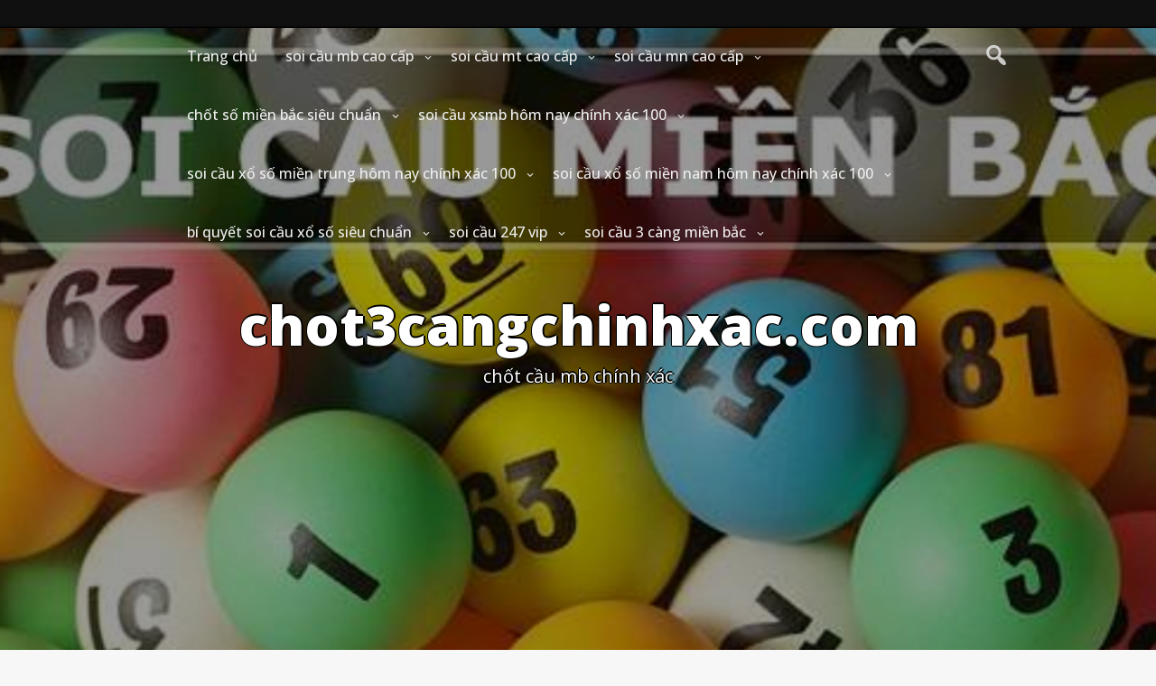

--- FILE ---
content_type: text/html; charset=utf-8
request_url: https://chot3cangchinhxac.com/tag/cau-lo-2/
body_size: 10860
content:
<!DOCTYPE html><html itemscope itemtype="http://schema.org/WebPage" lang="vi"><head><meta charset="UTF-8"><meta name="viewport" content="width=device-width, initial-scale=1"><link rel="profile" href="https://gmpg.org/xfn/11"><meta name='robots' content='index, follow, max-image-preview:large, max-snippet:-1, max-video-preview:-1' /><link type="text/css" media="all" href="https://chot3cangchinhxac.com/wp-content/cache/breeze-minification/css/breeze_bdd4fd56aece8b2060b5d74c42136aa5.css" rel="stylesheet" /><title>cau l&ocirc; Archives - chot3cangchinhxac.com</title><link rel="canonical" href="https://chot3cangchinhxac.com/tag/cau-lo-2/" /><meta property="og:locale" content="vi_VN" /><meta property="og:type" content="article" /><meta property="og:title" content="cau l&ocirc; Archives - chot3cangchinhxac.com" /><meta property="og:url" content="https://chot3cangchinhxac.com/tag/cau-lo-2/" /><meta property="og:site_name" content="chot3cangchinhxac.com" /><meta name="twitter:card" content="summary_large_image" /> <script type="application/ld+json" class="yoast-schema-graph">{"@context":"https://schema.org","@graph":[{"@type":"CollectionPage","@id":"https://chot3cangchinhxac.com/tag/cau-lo-2/","url":"https://chot3cangchinhxac.com/tag/cau-lo-2/","name":"cau l&ocirc; Archives - chot3cangchinhxac.com","isPartOf":{"@id":"https://chot3cangchinhxac.com/#website"},"primaryImageOfPage":{"@id":"https://chot3cangchinhxac.com/tag/cau-lo-2/#primaryimage"},"image":{"@id":"https://chot3cangchinhxac.com/tag/cau-lo-2/#primaryimage"},"thumbnailUrl":"https://chot3cangchinhxac.com/wp-content/uploads/2025/11/Cach-danh-de-3-cang-hieu-qua-tu-xsmb.jpg","breadcrumb":{"@id":"https://chot3cangchinhxac.com/tag/cau-lo-2/#breadcrumb"},"inLanguage":"vi"},{"@type":"ImageObject","inLanguage":"vi","@id":"https://chot3cangchinhxac.com/tag/cau-lo-2/#primaryimage","url":"https://chot3cangchinhxac.com/wp-content/uploads/2025/11/Cach-danh-de-3-cang-hieu-qua-tu-xsmb.jpg","contentUrl":"https://chot3cangchinhxac.com/wp-content/uploads/2025/11/Cach-danh-de-3-cang-hieu-qua-tu-xsmb.jpg","width":297,"height":170},{"@type":"BreadcrumbList","@id":"https://chot3cangchinhxac.com/tag/cau-lo-2/#breadcrumb","itemListElement":[{"@type":"ListItem","position":1,"name":"Home","item":"https://chot3cangchinhxac.com/"},{"@type":"ListItem","position":2,"name":"cau l&ocirc;"}]},{"@type":"WebSite","@id":"https://chot3cangchinhxac.com/#website","url":"https://chot3cangchinhxac.com/","name":"chot3cangchinhxac.com","description":"ch&#7889;t c&#7847;u mb ch&iacute;nh x&aacute;c","potentialAction":[{"@type":"SearchAction","target":{"@type":"EntryPoint","urlTemplate":"https://chot3cangchinhxac.com/?s={search_term_string}"},"query-input":{"@type":"PropertyValueSpecification","valueRequired":true,"valueName":"search_term_string"}}],"inLanguage":"vi"}]}</script> <link rel='dns-prefetch' href='//fonts.googleapis.com' /><link rel="alternate" type="application/rss+xml" title="D&ograve;ng th&ocirc;ng tin chot3cangchinhxac.com &raquo;" href="https://chot3cangchinhxac.com/feed/" /><link rel="alternate" type="application/rss+xml" title="chot3cangchinhxac.com &raquo; D&ograve;ng b&igrave;nh lu&#7853;n" href="https://chot3cangchinhxac.com/comments/feed/" /><link rel="alternate" type="application/rss+xml" title="D&ograve;ng th&ocirc;ng tin cho Th&#7867; chot3cangchinhxac.com &raquo; cau l&ocirc;" href="https://chot3cangchinhxac.com/tag/cau-lo-2/feed/" /><link rel='stylesheet' id='dashicons-css' href='https://chot3cangchinhxac.com/wp-includes/css/dashicons.min.css?ver=6.9' type='text/css' media='all' /><link rel='stylesheet' id='fast-Sans-font-css' href='//fonts.googleapis.com/css?family=Open+Sans%3A100%2C100i%2C200%2C200i%2C300%2C300i%2C400%2C400i%2C500%2C500i%2C600%2C600i%2C700%2C700i%2C800%2C800i%2C900%2C900i&#038;ver=6.9' type='text/css' media='all' /><link rel='stylesheet' id='fast-Roboto-font-css' href='//fonts.googleapis.com/css?family=Nanum+Pen+Script%7CRoboto&#038;ver=6.9' type='text/css' media='all' /><link rel='stylesheet' id='fast-Robotos-font-css' href='//fonts.googleapis.com/css?family=Nanum+Pen+Script%7CRobotos&#038;ver=6.9' type='text/css' media='all' /> <script type="text/javascript" id="breeze-prefetch-js-extra">/*  */
var breeze_prefetch = {"local_url":"https://chot3cangchinhxac.com","ignore_remote_prefetch":"1","ignore_list":["/","/page/(.)","/wp-admin/"]};
//# sourceURL=breeze-prefetch-js-extra
/*  */</script> <script type="text/javascript" src="https://chot3cangchinhxac.com/wp-content/plugins/breeze/assets/js/js-front-end/breeze-prefetch-links.min.js?ver=2.1.6" id="breeze-prefetch-js"></script> <script type="text/javascript" src="https://chot3cangchinhxac.com/wp-includes/js/jquery/jquery.min.js?ver=3.7.1" id="jquery-core-js"></script> <script type="text/javascript" src="https://chot3cangchinhxac.com/wp-includes/js/jquery/jquery-migrate.min.js?ver=3.4.1" id="jquery-migrate-js"></script> <script type="text/javascript" src="https://chot3cangchinhxac.com/wp-content/themes/fast-press-premium/js/search-top.min.js?ver=6.9" id="fast-search-top-js-js"></script> <script type="text/javascript" src="https://chot3cangchinhxac.com/wp-content/themes/fast-press-premium/js/mobile-menu.min.js?ver=6.9" id="fast-mobile-menu-js"></script> <script type="text/javascript" src="https://chot3cangchinhxac.com/wp-content/themes/fast-press-premium/include/letters/anime.js?ver=1" id="fast-anima-js-js"></script> <script type="text/javascript" src="https://chot3cangchinhxac.com/wp-content/themes/fast-press-premium/include/gallery/js/gallery.js?ver=6.9" id="fast-fg_gallery-js-js"></script> <script type="text/javascript" src="https://chot3cangchinhxac.com/wp-content/themes/fast-press-premium/include/slickslider/js/slickslider.js?ver=6.9" id="fast-seos_slider-js-js"></script> <script type="text/javascript" src="https://chot3cangchinhxac.com/wp-content/themes/fast-press-premium/include/camera-slider/js/camera.js?ver=6.9" id="fast-camera-js-js"></script> <script type="text/javascript" src="https://chot3cangchinhxac.com/wp-content/themes/fast-press-premium/include/camera-slider/js/jquery.easing.1.3.js?ver=6.9" id="fast-jquery.easing.1.3-js-js"></script> <script type="text/javascript" id="liker_script-js-extra">/*  */
var myAjax = {"ajaxurl":"https://chot3cangchinhxac.com/wp-admin/admin-ajax.php","vote_ip_minus":"","vote_ip_plus":"","ip":"51.75.236.140","vote_alert":"\u003Cspan onclick='fast_presshide()' class='sv-close'\u003Ex\u003C/span\u003E"};
//# sourceURL=liker_script-js-extra
/*  */</script> <script type="text/javascript" src="https://chot3cangchinhxac.com/wp-content/themes/fast-press-premium/include/seos-vote/js/liker_script.js?ver=6.9" id="liker_script-js"></script> <link rel="https://api.w.org/" href="https://chot3cangchinhxac.com/wp-json/" /><link rel="alternate" title="JSON" type="application/json" href="https://chot3cangchinhxac.com/wp-json/wp/v2/tags/712" /><link rel="EditURI" type="application/rsd+xml" title="RSD" href="https://chot3cangchinhxac.com/xmlrpc.php?rsd" /><meta name="generator" content="WordPress 6.9" /> <script async src="https://chot3cangchinhxac.com/wp-content/uploads/breeze/google/gtag.js?id=G-JD38XS6SC0"></script> <script>window.dataLayer = window.dataLayer || [];
			function gtag(){dataLayer.push(arguments);}
			gtag('js', new Date());
			gtag('config', 'G-JD38XS6SC0');</script> <link rel="icon" href="https://chot3cangchinhxac.com/wp-content/uploads/2025/02/chot-3cang-chinh-xac-150x150.png" sizes="32x32" /><link rel="icon" href="https://chot3cangchinhxac.com/wp-content/uploads/2025/02/chot-3cang-chinh-xac.png" sizes="192x192" /><link rel="apple-touch-icon" href="https://chot3cangchinhxac.com/wp-content/uploads/2025/02/chot-3cang-chinh-xac.png" /><meta name="msapplication-TileImage" content="https://chot3cangchinhxac.com/wp-content/uploads/2025/02/chot-3cang-chinh-xac.png" /></head><body class="archive tag tag-cau-lo-2 tag-712 wp-embed-responsive wp-theme-fast-press-premium hfeed"> <a class="skip-link screen-reader-text" href="#content">Skip to content</a><header class="site-header" itemscope="itemscope" itemtype="http://schema.org/WPHeader"><div class="header-top"><div id="top-contacts" class="before-header"></div></div><div id="grid-top" class="grid-top">  <script>jQuery("body").ready(function(){
					var plus = "https://chot3cangchinhxac.com/wp-content/themes/fast-press-premium/images/mobile.jpg";
					var minus = "https://chot3cangchinhxac.com/wp-content/themes/fast-press-premium/images/mobile-open.jpg";
					
					jQuery('#s-button-menu').on("click", function() {
						if (jQuery('#m-image').attr('src') === plus) {
							jQuery('#m-image').attr('src', minus).hide().fadeIn(1000);
							} else {
							jQuery('#m-image').attr('src', plus).hide().fadeIn(1000);
						}
					});
				});</script> <button id="s-button-menu" class="menu-toggle" aria-controls="primary-menu" aria-expanded="false"><img loading="lazy" id="m-image" alt="mobile" src="https://chot3cangchinhxac.com/wp-content/themes/fast-press-premium/images/mobile.jpg"/></button><div class="mobile-cont"><div class="mobile-logo" itemprop="logo" itemscope="itemscope" itemtype="http://schema.org/Brand"></div></div><div class="mobile-setiles"><div class="s-search-top-mobile"> <i onclick="fastSearchMobile()" id="search-top-ico-mobile" class="dashicons dashicons-search"></i><div id="big-search-mobile" style="display:none;"><form method="get" class="search-form-mobile" action="https://chot3cangchinhxac.com/"><div style="position: relative;"> <button class="button-primary-mobile button-search-mobile"><span class="screen-reader-text">Search for:</span></button> <span class="screen-reader-text">Search for:</span><div class="s-search-show-mobile"> <input id="s-search-field-mobile"  type="search" class="search-field-mobile"
placeholder="Search ..."
value="" name="s"
title="Search for:" /> <input type="submit" id="stss-mobile" class="search-submit-mobile" value="Search" /><div onclick="fastCloseSearchMobile()" id="s-close-mobile">X</div></div></div></form></div></div></div><nav id="site-navigation" class="main-navigation"><div class="header-right" itemprop="logo" itemscope="itemscope" itemtype="http://schema.org/Brand"></div> <button class="menu-toggle">Menu</button><div class="s-search-top"> <i onclick="fastSearch()" id="search-top-ico" class="dashicons dashicons-search"></i><div id="big-search" style="display:none;"><form method="get" class="search-form" action="https://chot3cangchinhxac.com/"><div style="position: relative;"> <button class="button-primary button-search"><span class="screen-reader-text">Search for:</span></button> <span class="screen-reader-text">Search for:</span><div class="s-search-show"> <input id="s-search-field"  type="search" class="search-field"
placeholder="Search ..."
value="" name="s"
title="Search for:" /> <input type="submit" id="stss" class="search-submit" value="Search" /><div onclick="fastCloseSearch()" id="s-close">X</div></div></div></form></div></div><div class="menu-menu-container"><ul id="primary-menu" class="menu"><li id="menu-item-42" class="menu-item menu-item-type-custom menu-item-object-custom menu-item-home menu-item-42"><a href="https://chot3cangchinhxac.com">Trang ch&#7911;</a></li><li id="menu-item-277" class="menu-item menu-item-type-taxonomy menu-item-object-category menu-item-has-children menu-item-277"><a href="https://chot3cangchinhxac.com/category/soi-cau-mb-cao-cap/">soi c&#7847;u mb cao c&#7845;p</a><ul class="sub-menu"><li id="menu-item-295" class="menu-item menu-item-type-post_type menu-item-object-post menu-item-295"><a href="https://chot3cangchinhxac.com/soi-cau-dan-lo-6-con-mb-cao-cap/">soi c&#7847;u d&agrave;n l&ocirc; 6 con mb cao c&#7845;p</a></li><li id="menu-item-296" class="menu-item menu-item-type-post_type menu-item-object-post menu-item-296"><a href="https://chot3cangchinhxac.com/soi-cau-dan-lo-4-con-mb-cao-cap/">soi c&#7847;u d&agrave;n l&ocirc; 4 con mb cao c&#7845;p</a></li><li id="menu-item-297" class="menu-item menu-item-type-post_type menu-item-object-post menu-item-297"><a href="https://chot3cangchinhxac.com/soi-cau-lo-xien-4-mb-cao-cap/">soi c&#7847;u l&ocirc; xi&ecirc;n 4 mb cao c&#7845;p</a></li><li id="menu-item-298" class="menu-item menu-item-type-post_type menu-item-object-post menu-item-298"><a href="https://chot3cangchinhxac.com/soi-cau-lo-xien-3-mb-cao-cap/">soi c&#7847;u l&ocirc; xi&ecirc;n 3 mb cao c&#7845;p</a></li><li id="menu-item-299" class="menu-item menu-item-type-post_type menu-item-object-post menu-item-299"><a href="https://chot3cangchinhxac.com/soi-cau-lo-xien-2-mb-cao-cap/">soi c&#7847;u l&ocirc; xi&ecirc;n 2 mb cao c&#7845;p</a></li><li id="menu-item-300" class="menu-item menu-item-type-post_type menu-item-object-post menu-item-300"><a href="https://chot3cangchinhxac.com/soi-cau-de-dau-duoi-mb-cao-cap/">soi c&#7847;u &#273;&#7873; &#273;&#7847;u &#273;u&ocirc;i mb cao c&#7845;p</a></li><li id="menu-item-301" class="menu-item menu-item-type-post_type menu-item-object-post menu-item-301"><a href="https://chot3cangchinhxac.com/soi-cau-song-thu-de-mb-cao-cap/">soi c&#7847;u song th&#7911; &#273;&#7873; mb cao c&#7845;p</a></li><li id="menu-item-302" class="menu-item menu-item-type-post_type menu-item-object-post menu-item-302"><a href="https://chot3cangchinhxac.com/soi-cau-bach-thu-de-mb-cao-cap/">soi c&#7847;u b&#7841;ch th&#7911; &#273;&#7873; mb cao c&#7845;p</a></li><li id="menu-item-303" class="menu-item menu-item-type-post_type menu-item-object-post menu-item-303"><a href="https://chot3cangchinhxac.com/soi-cau-bach-thu-lo-2-nhay-mb-cao-cap/">soi c&#7847;u b&#7841;ch th&#7911; l&ocirc; 2 nh&aacute;y mb cao c&#7845;p</a></li><li id="menu-item-304" class="menu-item menu-item-type-post_type menu-item-object-post menu-item-304"><a href="https://chot3cangchinhxac.com/soi-cau-song-thu-lo-kep-mb-cao-cap/">soi c&#7847;u song th&#7911; l&ocirc; k&eacute;p mb cao c&#7845;p</a></li><li id="menu-item-305" class="menu-item menu-item-type-post_type menu-item-object-post menu-item-305"><a href="https://chot3cangchinhxac.com/soi-cau-bach-thu-lo-kep-mb-cao-cap/">soi c&#7847;u b&#7841;ch th&#7911; l&ocirc; k&eacute;p mb cao c&#7845;p</a></li><li id="menu-item-306" class="menu-item menu-item-type-post_type menu-item-object-post menu-item-306"><a href="https://chot3cangchinhxac.com/soi-cau-song-thu-lo-mb-cao-cap/">soi c&#7847;u song th&#7911; l&ocirc; mb cao c&#7845;p</a></li><li id="menu-item-307" class="menu-item menu-item-type-post_type menu-item-object-post menu-item-307"><a href="https://chot3cangchinhxac.com/soi-cau-bach-thu-lo-mb-cao-cap/">soi c&#7847;u b&#7841;ch th&#7911; l&ocirc; mb cao c&#7845;p</a></li><li id="menu-item-308" class="menu-item menu-item-type-post_type menu-item-object-post menu-item-308"><a href="https://chot3cangchinhxac.com/soi-cau-song-thu-3-cang-mb-cao-cap/">soi c&#7847;u song th&#7911; 3 c&agrave;ng mb cao c&#7845;p</a></li><li id="menu-item-309" class="menu-item menu-item-type-post_type menu-item-object-post menu-item-309"><a href="https://chot3cangchinhxac.com/soi-cau-bach-thu-3-cang-mb-cao-cap/">soi c&#7847;u b&#7841;ch th&#7911; 3 c&agrave;ng mb cao c&#7845;p</a></li><li id="menu-item-316" class="menu-item menu-item-type-post_type menu-item-object-post menu-item-316"><a href="https://chot3cangchinhxac.com/soi-cau-dan-de-10-con-mb-cao-cap/">soi c&#7847;u d&agrave;n &#273;&#7873; 10 con mb cao c&#7845;p</a></li><li id="menu-item-317" class="menu-item menu-item-type-post_type menu-item-object-post menu-item-317"><a href="https://chot3cangchinhxac.com/soi-cau-dan-de-8-con-mb-cao-cap/">soi c&#7847;u d&agrave;n &#273;&#7873; 8 con mb cao c&#7845;p</a></li><li id="menu-item-318" class="menu-item menu-item-type-post_type menu-item-object-post menu-item-318"><a href="https://chot3cangchinhxac.com/soi-cau-dan-de-6-con-mb-cao-cap/">soi c&#7847;u d&agrave;n &#273;&#7873; 6 con mb cao c&#7845;p</a></li><li id="menu-item-319" class="menu-item menu-item-type-post_type menu-item-object-post menu-item-319"><a href="https://chot3cangchinhxac.com/soi-cau-dan-de-4-con-mb-cao-cap/">soi c&#7847;u d&agrave;n &#273;&#7873; 4 con mb cao c&#7845;p</a></li><li id="menu-item-320" class="menu-item menu-item-type-post_type menu-item-object-post menu-item-320"><a href="https://chot3cangchinhxac.com/soi-cau-dan-lo-10-con-mb-cao-cap/">soi c&#7847;u d&agrave;n l&ocirc; 10 con mb cao c&#7845;p</a></li><li id="menu-item-321" class="menu-item menu-item-type-post_type menu-item-object-post menu-item-321"><a href="https://chot3cangchinhxac.com/soi-cau-dan-lo-8-con-mb-cao-cap/">soi c&#7847;u d&agrave;n l&ocirc; 8 con mb cao c&#7845;p</a></li></ul></li><li id="menu-item-279" class="menu-item menu-item-type-taxonomy menu-item-object-category menu-item-has-children menu-item-279"><a href="https://chot3cangchinhxac.com/category/soi-cau-mt-cao-cap/">soi c&#7847;u mt cao c&#7845;p</a><ul class="sub-menu"><li id="menu-item-331" class="menu-item menu-item-type-post_type menu-item-object-post menu-item-331"><a href="https://chot3cangchinhxac.com/soi-cau-song-thu-lo-mt-cao-cap/">soi c&#7847;u song th&#7911; l&ocirc; mt cao c&#7845;p</a></li><li id="menu-item-332" class="menu-item menu-item-type-post_type menu-item-object-post menu-item-332"><a href="https://chot3cangchinhxac.com/soi-cau-lo-3-so-mt-cao-cap/">soi c&#7847;u l&ocirc; 3 s&#7889; mt cao c&#7845;p</a></li><li id="menu-item-333" class="menu-item menu-item-type-post_type menu-item-object-post menu-item-333"><a href="https://chot3cangchinhxac.com/soi-cau-bao-lo-mt-cao-cap/">soi c&#7847;u bao l&ocirc; mt cao c&#7845;p</a></li><li id="menu-item-334" class="menu-item menu-item-type-post_type menu-item-object-post menu-item-334"><a href="https://chot3cangchinhxac.com/soi-cau-dau-duoi-giai-8-mt-cao-cap/">soi c&#7847;u &#273;&#7847;u &#273;u&ocirc;i gi&#7843;i 8 mt cao c&#7845;p</a></li><li id="menu-item-335" class="menu-item menu-item-type-post_type menu-item-object-post menu-item-335"><a href="https://chot3cangchinhxac.com/soi-cau-dau-duoi-dac-biet-mt-cao-cap/">soi c&#7847;u &#273;&#7847;u &#273;u&ocirc;i &#273;&#7863;c bi&#7879;t mt cao c&#7845;p</a></li><li id="menu-item-336" class="menu-item menu-item-type-post_type menu-item-object-post menu-item-336"><a href="https://chot3cangchinhxac.com/soi-cau-giai-8-mt-cao-cap/">soi c&#7847;u gi&#7843;i 8 mt cao c&#7845;p</a></li><li id="menu-item-337" class="menu-item menu-item-type-post_type menu-item-object-post menu-item-337"><a href="https://chot3cangchinhxac.com/soi-cau-dac-biet-mt-cao-cap/">soi c&#7847;u &#273;&#7863;c bi&#7879;t mt cao c&#7845;p</a></li><li id="menu-item-338" class="menu-item menu-item-type-post_type menu-item-object-post menu-item-338"><a href="https://chot3cangchinhxac.com/soi-cau-cap-xiu-chu-mt-cao-cap/">soi c&#7847;u c&#7863;p x&#7881;u ch&#7911; mt cao c&#7845;p</a></li><li id="menu-item-339" class="menu-item menu-item-type-post_type menu-item-object-post menu-item-339"><a href="https://chot3cangchinhxac.com/soi-cau-xiu-chu-mt-cao-cap/">soi c&#7847;u x&#7881;u ch&#7911; mt cao c&#7845;p</a></li></ul></li><li id="menu-item-278" class="menu-item menu-item-type-taxonomy menu-item-object-category menu-item-has-children menu-item-278"><a href="https://chot3cangchinhxac.com/category/soi-cau-mn-cao-cap/">soi c&#7847;u mn cao c&#7845;p</a><ul class="sub-menu"><li id="menu-item-349" class="menu-item menu-item-type-post_type menu-item-object-post menu-item-349"><a href="https://chot3cangchinhxac.com/soi-cau-song-thu-lo-mn-cao-cap/">soi c&#7847;u song th&#7911; l&ocirc; mn cao c&#7845;p</a></li><li id="menu-item-350" class="menu-item menu-item-type-post_type menu-item-object-post menu-item-350"><a href="https://chot3cangchinhxac.com/soi-cau-lo-3-so-mn-cao-cap/">soi c&#7847;u l&ocirc; 3 s&#7889; mn cao c&#7845;p</a></li><li id="menu-item-351" class="menu-item menu-item-type-post_type menu-item-object-post menu-item-351"><a href="https://chot3cangchinhxac.com/soi-cau-bao-lo-mn-cao-cap/">soi c&#7847;u bao l&ocirc; mn cao c&#7845;p</a></li><li id="menu-item-352" class="menu-item menu-item-type-post_type menu-item-object-post menu-item-352"><a href="https://chot3cangchinhxac.com/soi-cau-dau-duoi-giai-8-mn-cao-cap/">soi c&#7847;u &#273;&#7847;u &#273;u&ocirc;i gi&#7843;i 8 mn cao c&#7845;p</a></li><li id="menu-item-353" class="menu-item menu-item-type-post_type menu-item-object-post menu-item-353"><a href="https://chot3cangchinhxac.com/soi-cau-dau-duoi-dac-biet-mn-cao-cap/">soi c&#7847;u &#273;&#7847;u &#273;u&ocirc;i &#273;&#7863;c bi&#7879;t mn cao c&#7845;p</a></li><li id="menu-item-354" class="menu-item menu-item-type-post_type menu-item-object-post menu-item-354"><a href="https://chot3cangchinhxac.com/soi-cau-giai-8-mn-cao-cap/">soi c&#7847;u gi&#7843;i 8 mn cao c&#7845;p</a></li><li id="menu-item-355" class="menu-item menu-item-type-post_type menu-item-object-post menu-item-355"><a href="https://chot3cangchinhxac.com/soi-cau-dac-biet-mn-cao-cap/">soi c&#7847;u &#273;&#7863;c bi&#7879;t mn cao c&#7845;p</a></li><li id="menu-item-356" class="menu-item menu-item-type-post_type menu-item-object-post menu-item-356"><a href="https://chot3cangchinhxac.com/soi-cau-cap-xiu-chu-mn-cao-cap/">soi c&#7847;u c&#7863;p x&#7881;u ch&#7911; mn cao c&#7845;p</a></li><li id="menu-item-357" class="menu-item menu-item-type-post_type menu-item-object-post menu-item-357"><a href="https://chot3cangchinhxac.com/soi-cau-xiu-chu-mn-cao-cap/">soi c&#7847;u x&#7881;u ch&#7911; mn cao c&#7845;p</a></li></ul></li><li id="menu-item-43" class="menu-item menu-item-type-taxonomy menu-item-object-category menu-item-has-children menu-item-43"><a href="https://chot3cangchinhxac.com/category/chot-so-mien-bac-sieu-chuan/">ch&#7889;t s&#7889; mi&#7873;n b&#7855;c si&ecirc;u chu&#7849;n</a><ul class="sub-menu"><li id="menu-item-50" class="menu-item menu-item-type-post_type menu-item-object-post menu-item-50"><a href="https://chot3cangchinhxac.com/du-doan-dan-de-mb-sieu-chuan-tu-tin-lay-so/">d&#7921; &#273;o&aacute;n d&agrave;n &#273;&#7873; mb si&ecirc;u chu&#7849;n t&#7921; tin l&#7845;y s&#7889;</a></li><li id="menu-item-51" class="menu-item menu-item-type-post_type menu-item-object-post menu-item-51"><a href="https://chot3cangchinhxac.com/soi-cau-doc-thu-de-mien-bac-uy-tin-chinh-xac/">soi c&#7847;u &#273;&#7897;c th&#7911; &#273;&#7873; mi&#7873;n b&#7855;c uy t&iacute;n &ndash; ch&iacute;nh x&aacute;c</a></li><li id="menu-item-52" class="menu-item menu-item-type-post_type menu-item-object-post menu-item-privacy-policy menu-item-52"><a rel="privacy-policy" href="https://chot3cangchinhxac.com/soi-cau-ba-cang-mien-bac-nhanh-tay-nhan-so-vip/">soi c&#7847;u ba c&agrave;ng mi&#7873;n b&#7855;c nhanh tay nh&#7853;n s&#7889; vip</a></li><li id="menu-item-48" class="menu-item menu-item-type-post_type menu-item-object-post menu-item-48"><a href="https://chot3cangchinhxac.com/du-doan-dan-lo-10-so-sieu-chuan-so-lo-de/">d&#7921; &#273;o&aacute;n d&agrave;n l&ocirc; 10 s&#7889; si&ecirc;u chu&#7849;n s&#7889; l&ocirc; &#273;&ecirc;</a></li><li id="menu-item-49" class="menu-item menu-item-type-post_type menu-item-object-post menu-item-49"><a href="https://chot3cangchinhxac.com/soi-cau-xo-so-bach-thu-lo-hom-nay-sieu-chuan/">soi c&#7847;u x&#7893; s&#7889; b&#7841;ch th&#7911; l&ocirc; h&ocirc;m nay si&ecirc;u chu&#7849;n</a></li><li id="menu-item-216" class="menu-item menu-item-type-post_type menu-item-object-post menu-item-216"><a href="https://chot3cangchinhxac.com/soi-cau-mb-dan-lo-sieu-vip-chot-so-sieu-chuan/">soi c&#7847;u mb d&agrave;n l&ocirc; si&ecirc;u vip ch&#7889;t s&#7889; si&ecirc;u chu&#7849;n</a></li><li id="menu-item-217" class="menu-item menu-item-type-post_type menu-item-object-post menu-item-217"><a href="https://chot3cangchinhxac.com/cach-chot-lo-bach-thu-ty-le-trung-cao-de-choi/">c&aacute;ch ch&#7889;t l&ocirc; b&#7841;ch th&#7911; t&#7927; l&#7879; tr&uacute;ng cao d&#7877; ch&#417;i</a></li><li id="menu-item-218" class="menu-item menu-item-type-post_type menu-item-object-post menu-item-218"><a href="https://chot3cangchinhxac.com/soi-cau-dan-de-xsmb-sieu-chuan-sieu-nhanh/">soi c&#7847;u d&agrave;n &#273;&#7873; xsmb si&ecirc;u chu&#7849;n si&ecirc;u nhanh</a></li><li id="menu-item-219" class="menu-item menu-item-type-post_type menu-item-object-post menu-item-219"><a href="https://chot3cangchinhxac.com/soi-cau-doc-thu-de-mien-bac-chinh-xac-nhat/">soi c&#7847;u &#273;&#7897;c th&#7911; &#273;&#7873; mi&#7873;n b&#7855;c ch&iacute;nh x&aacute;c nh&#7845;t</a></li><li id="menu-item-220" class="menu-item menu-item-type-post_type menu-item-object-post menu-item-220"><a href="https://chot3cangchinhxac.com/du-doan-doc-thu-de-3-cang-so-dep-nhat-toi-nay/">d&#7921; &#273;o&aacute;n &#273;&#7897;c th&#7911; &#273;&#7873; 3 c&agrave;ng s&#7889; &#273;&#7865;p nh&#7845;t t&#7889;i nay</a></li></ul></li><li id="menu-item-44" class="menu-item menu-item-type-taxonomy menu-item-object-category menu-item-has-children menu-item-44"><a href="https://chot3cangchinhxac.com/category/soi-cau-xsmb-hom-nay-chinh-xac-100/">soi c&#7847;u xsmb h&ocirc;m nay ch&iacute;nh x&aacute;c 100</a><ul class="sub-menu"><li id="menu-item-141" class="menu-item menu-item-type-post_type menu-item-object-post menu-item-141"><a href="https://chot3cangchinhxac.com/cach-bat-dan-lo-mb-sieu-chuan-hay-thu-1-lan/">c&aacute;ch b&#7855;t d&agrave;n l&ocirc; mb si&ecirc;u chu&#7849;n h&atilde;y th&#7917; 1 l&#7847;n</a></li><li id="menu-item-142" class="menu-item menu-item-type-post_type menu-item-object-post menu-item-142"><a href="https://chot3cangchinhxac.com/nhung-cach-soi-cau-bach-thu-lo-chinh-xac-cao/">nh&#7919;ng c&aacute;ch soi c&#7847;u b&#7841;ch th&#7911; l&ocirc; ch&iacute;nh x&aacute;c cao</a></li><li id="menu-item-143" class="menu-item menu-item-type-post_type menu-item-object-post menu-item-143"><a href="https://chot3cangchinhxac.com/du-doan-dan-de-mien-bac-chinh-xac-nhat/">d&#7921; &#273;o&aacute;n d&agrave;n &#273;&#7873; mi&#7873;n b&#7855;c ch&iacute;nh x&aacute;c nh&#7845;t</a></li><li id="menu-item-144" class="menu-item menu-item-type-post_type menu-item-object-post menu-item-144"><a href="https://chot3cangchinhxac.com/soi-cau-de-bach-thu-hom-nay-so-dep-nhat/">soi c&#7847;u &#273;&#7873; b&#7841;ch th&#7911; h&ocirc;m nay s&#7889; &#273;&#7865;p nh&#7845;t</a></li><li id="menu-item-145" class="menu-item menu-item-type-post_type menu-item-object-post menu-item-145"><a href="https://chot3cangchinhxac.com/rong-bach-kim-chot-3-cang-trung-phat-tai-toi-nay/">r&#7891;ng b&#7841;ch kim ch&#7889;t 3 c&agrave;ng tr&uacute;ng ph&aacute;t t&agrave;i t&#7889;i nay</a></li><li id="menu-item-263" class="menu-item menu-item-type-post_type menu-item-object-post menu-item-263"><a href="https://chot3cangchinhxac.com/soi-cau-dan-lo-10-so-dep-nhat-so-sieu-chuan/">soi c&#7847;u d&agrave;n l&ocirc; 10 s&#7889; &#273;&#7865;p nh&#7845;t s&#7889; si&ecirc;u chu&#7849;n</a></li><li id="menu-item-264" class="menu-item menu-item-type-post_type menu-item-object-post menu-item-264"><a href="https://chot3cangchinhxac.com/soi-cau-bach-thu-lo-chinh-xac-100-so-dep/">soi c&#7847;u b&#7841;ch th&#7911; l&ocirc; ch&iacute;nh x&aacute;c 100 s&#7889; &#273;&#7865;p</a></li><li id="menu-item-265" class="menu-item menu-item-type-post_type menu-item-object-post menu-item-265"><a href="https://chot3cangchinhxac.com/soi-cau-dan-de-sieu-chuan-danh-dau-trung-do/">soi c&#7847;u d&agrave;n &#273;&#7873; si&ecirc;u chu&#7849;n &#273;&aacute;nh &#273;&acirc;u tr&uacute;ng &#273;&oacute;</a></li><li id="menu-item-266" class="menu-item menu-item-type-post_type menu-item-object-post menu-item-266"><a href="https://chot3cangchinhxac.com/soi-cau-doc-thu-de-mb-yen-tam-ma-danh/">soi c&#7847;u &#273;&#7897;c th&#7911; &#273;&#7873; mb y&ecirc;n t&acirc;m m&agrave; &#273;&aacute;nh</a></li><li id="menu-item-267" class="menu-item menu-item-type-post_type menu-item-object-post menu-item-267"><a href="https://chot3cangchinhxac.com/soi-cau-3-cang-mien-bac-hom-nay-co-lai-lon/">soi c&#7847;u 3 c&agrave;ng mi&#7873;n b&#7855;c h&ocirc;m nay c&oacute; l&atilde;i l&#7899;n</a></li></ul></li><li id="menu-item-45" class="menu-item menu-item-type-taxonomy menu-item-object-category menu-item-has-children menu-item-45"><a href="https://chot3cangchinhxac.com/category/soi-cau-xo-so-mien-trung-hom-nay-chinh-xac-100/">soi c&#7847;u x&#7893; s&#7889; mi&#7873;n trung h&ocirc;m nay ch&iacute;nh x&aacute;c 100</a><ul class="sub-menu"><li id="menu-item-82" class="menu-item menu-item-type-post_type menu-item-object-post menu-item-82"><a href="https://chot3cangchinhxac.com/soi-cau-mien-trung-hom-nay-tu-tin-trung-lon/">soi c&#7847;u mi&#7873;n trung h&ocirc;m nay t&#7921; tin tr&uacute;ng l&#7899;n</a></li></ul></li><li id="menu-item-46" class="menu-item menu-item-type-taxonomy menu-item-object-category menu-item-has-children menu-item-46"><a href="https://chot3cangchinhxac.com/category/soi-cau-xo-so-mien-nam-hom-nay-chinh-xac-100/">soi c&#7847;u x&#7893; s&#7889; mi&#7873;n nam h&ocirc;m nay ch&iacute;nh x&aacute;c 100</a><ul class="sub-menu"><li id="menu-item-81" class="menu-item menu-item-type-post_type menu-item-object-post menu-item-81"><a href="https://chot3cangchinhxac.com/soi-cau-mien-nam-hom-nay-ve-thong-lien-tiep/">soi c&#7847;u mi&#7873;n nam h&ocirc;m nay v&#7873; th&ocirc;ng li&ecirc;n ti&#7871;p</a></li></ul></li><li id="menu-item-47" class="menu-item menu-item-type-taxonomy menu-item-object-category menu-item-has-children menu-item-47"><a href="https://chot3cangchinhxac.com/category/bi-quyet-soi-cau-xo-so-sieu-chuan/">b&iacute; quy&#7871;t soi c&#7847;u x&#7893; s&#7889; si&ecirc;u chu&#7849;n</a><ul class="sub-menu"><li id="menu-item-104" class="menu-item menu-item-type-post_type menu-item-object-post menu-item-104"><a href="https://chot3cangchinhxac.com/soi-cau-chinh-xac-nhat-hom-nay-cau-dep-nhat/">soi c&#7847;u ch&iacute;nh x&aacute;c nh&#7845;t h&ocirc;m nay c&#7847;u &#273;&#7865;p nh&#7845;t</a></li><li id="menu-item-105" class="menu-item menu-item-type-post_type menu-item-object-post menu-item-105"><a href="https://chot3cangchinhxac.com/gio-vang-chot-so-mien-bac-trung-lon-trung-nhieu/">gi&#7901; v&agrave;ng ch&#7889;t s&#7889; mi&#7873;n b&#7855;c tr&uacute;ng l&#7899;n tr&uacute;ng nhi&#7873;u</a></li><li id="menu-item-106" class="menu-item menu-item-type-post_type menu-item-object-post menu-item-106"><a href="https://chot3cangchinhxac.com/soi-cau-chinh-xac-100-con-lo-xac-suat-ve-cao/">soi c&#7847;u ch&iacute;nh x&aacute;c 100 con l&ocirc; x&aacute;c su&#7845;t v&#7873; cao</a></li></ul></li><li id="menu-item-404" class="menu-item menu-item-type-taxonomy menu-item-object-category menu-item-has-children menu-item-404"><a href="https://chot3cangchinhxac.com/category/soi-cau-247-vip/">soi c&#7847;u 247 vip</a><ul class="sub-menu"><li id="menu-item-407" class="menu-item menu-item-type-post_type menu-item-object-post menu-item-407"><a href="https://chot3cangchinhxac.com/soi-cau-247-rong-bach-kim-chinh-xac-nhat/">soi c&#7847;u 247 r&#7891;ng b&#7841;ch kim ch&iacute;nh x&aacute;c nh&#7845;t</a></li></ul></li><li id="menu-item-418" class="menu-item menu-item-type-taxonomy menu-item-object-category menu-item-has-children menu-item-418"><a href="https://chot3cangchinhxac.com/category/soi-cau-3-cang-mien-bac/">soi c&#7847;u 3 c&agrave;ng mi&#7873;n b&#7855;c</a><ul class="sub-menu"><li id="menu-item-419" class="menu-item menu-item-type-post_type menu-item-object-post menu-item-419"><a href="https://chot3cangchinhxac.com/3-cang-win-xo-so-mien-bac/">3 c&agrave;ng win x&#7893; s&#7889; mi&#7873;n b&#7855;c</a></li></ul></li></ul></div></nav></div><div class="all-header"><div class="s-shadow"></div><div class="s-hidden"><div id="masthead" class="header-image" style="	-webkit-animation: header-image
20s ease-out both;
animation: header-image
20s ease-out 0s 1 normal both running;
background-image: url( 'https://chot3cangchinhxac.com/wp-content/uploads/2025/10/soi-cau-doc-thu-de-mien-bac-1.jpg' );"></div></div><div class="site-branding"><div class="ml15"><p class="site-title" itemscope itemtype="http://schema.org/Brand"><a href="https://chot3cangchinhxac.com/" rel="home"><span class="word">chot3cangchinhxac.com</span></a></p><p class="site-description" itemprop="headline"> <span class="word">ch&#7889;t c&#7847;u mb ch&iacute;nh x&aacute;c</span></p></div></div></div></header><div id="content" class="site-content"><div id="primary" class="content-area"><main id="main" class="site-main"><header class="page-header"><h1 class="page-title">Th&#7867;: <span>cau l&ocirc;</span></h1></header><article data-aos-delay='100' data-aos-duration='500' data-aos='slide-up' id="post-315" class="post-315 post type-post status-publish format-standard has-post-thumbnail hentry category-soi-cau category-soi-cau-mb-cao-cap tag-bach-thu-lo tag-bach-thu-lo-2-nhay-hom-nay tag-bach-thu-lo-kep tag-bach-thu-lo-kep-khung-2-ngay tag-bach-thu-lo-kep-mien-phi-1-ngay tag-bach-thu-lo-mien-bac tag-cau-lo-3 tag-cau-lo tag-cau-lo-2 tag-cau-lo-hom-nay tag-cau-lo-mb tag-cau-lo-mien-bac tag-cau-loto-dep tag-dan-de-36-so-bat-bai-vip tag-dan-de-4-so-vip-mien-bac tag-dan-lo-4-so-2 tag-dan-lo-4-so tag-dan-lo-4-so-mien-bac tag-dan-lo-4-so-mien-phi tag-dan-lo-4-so-vip tag-dan-lo-6 tag-dan-lo-6-2 tag-dan-lo-6-so-2 tag-dan-lo-6-so tag-dan-lo-6-so-cao-cap tag-dan-lo-6-so-mien-bac tag-dan-lo-6-so-mien-phi-2 tag-dan-lo-6-so-mien-phi tag-lo-6-so-mien-bac-mien-phi tag-lo-dan-6-so tag-lo-dep-hom-nay-247 tag-lo-kep tag-lo-kep-khung-3-ngay tag-lo-kep-khung-3-ngay-247 tag-lo-rong-bach-kim tag-soi-cau-3-mien tag-soi-cau-lo-bach-thu-xs-da-nang tag-soi-cau-lo-kep tag-soi-cau-lo-mb tag-soi-cau777"><header class="entry-header"><h2 class="entry-title"><a href="https://chot3cangchinhxac.com/soi-cau-dan-lo-10-con-mb-cao-cap/" rel="bookmark">soi c&#7847;u d&agrave;n l&ocirc; 10 con mb cao c&#7845;p</a></h2></header> <a class="app-img-effect" href="https://chot3cangchinhxac.com/soi-cau-dan-lo-10-con-mb-cao-cap/"><div class="app-first"><div class="app-sub"><div class="hover-eff"><div class="fig"> <img loading="lazy" width="297" height="170" src="https://chot3cangchinhxac.com/wp-content/uploads/2025/11/Cach-danh-de-3-cang-hieu-qua-tu-xsmb.jpg" class="attachment-post-thumbnail size-post-thumbnail wp-post-image" alt="" itemprop="image" decoding="async" fetchpriority="high" /></div></div></div></div> </a><p>b&#7841;ch th&#7911; l&ocirc; k&eacute;p khung 2 ng&agrave;y, c&#7847;u l&ocirc;, soi cau 3 mien, cau lo mb, soi cau777, b&#7841;ch th&#7911; l&ocirc; 2 nh&aacute;y h&ocirc;m nay, bach thu lo kep, c&#7847;u loto &#273;&#7865;p, l&ocirc; k&eacute;p khung</p><p class="link-more"><a class="myButt" href="https://chot3cangchinhxac.com/soi-cau-dan-lo-10-con-mb-cao-cap/">Read More</a></p><footer class="entry-footer"><div class="entry-meta"> <span class="posted-date  dashicons dashicons-calendar-alt"></span>&#273;&atilde; c&acirc;p nh&#7853;t: <span class="posted-date posted-on"><a href="https://chot3cangchinhxac.com/soi-cau-dan-lo-10-con-mb-cao-cap/" rel="bookmark"><time class="entry-date published" datetime=""></time><time class="updated" datetime=""></time></a></span><span class="byline"> <span class="dashicons dashicons-businessman"></span> <span class="author vcard"><a class="url fn n" href="https://chot3cangchinhxac.com/author/acmin481/"></a></span></span></div> <span class="cat-hide dashicons dashicons-portfolio"></span> <span class="cat-hide cat-links"><a href="https://chot3cangchinhxac.com/category/soi-cau/" rel="category tag">soi c&#7847;u</a>, <a href="https://chot3cangchinhxac.com/category/soi-cau-mb-cao-cap/" rel="category tag">soi c&#7847;u mb cao c&#7845;p</a></span><span class="tag-hide dashicons dashicons-tag"></span> <span class="tag-hide tags-links"><a href="https://chot3cangchinhxac.com/tag/bach-thu-lo/" rel="tag">b&#7841;ch th&#7911; l&ocirc;</a>, <a href="https://chot3cangchinhxac.com/tag/bach-thu-lo-2-nhay-hom-nay/" rel="tag">b&#7841;ch th&#7911; l&ocirc; 2 nh&aacute;y h&ocirc;m nay</a>, <a href="https://chot3cangchinhxac.com/tag/bach-thu-lo-kep/" rel="tag">bach thu lo kep</a>, <a href="https://chot3cangchinhxac.com/tag/bach-thu-lo-kep-khung-2-ngay/" rel="tag">b&#7841;ch th&#7911; l&ocirc; k&eacute;p khung 2 ng&agrave;y</a>, <a href="https://chot3cangchinhxac.com/tag/bach-thu-lo-kep-mien-phi-1-ngay/" rel="tag">b&#7841;ch th&#7911; l&ocirc; k&eacute;p mi&#7877;n ph&iacute; 1 ng&agrave;y</a>, <a href="https://chot3cangchinhxac.com/tag/bach-thu-lo-mien-bac/" rel="tag">b&#7841;ch th&#7911; l&ocirc; mi&#7873;n b&#7855;c</a>, <a href="https://chot3cangchinhxac.com/tag/cau-lo-3/" rel="tag">cau lo</a>, <a href="https://chot3cangchinhxac.com/tag/cau-lo/" rel="tag">c&#7847;u l&ocirc;</a>, <a href="https://chot3cangchinhxac.com/tag/cau-lo-2/" rel="tag">cau l&ocirc;</a>, <a href="https://chot3cangchinhxac.com/tag/cau-lo-hom-nay/" rel="tag">c&#7847;u l&ocirc; h&ocirc;m nay</a>, <a href="https://chot3cangchinhxac.com/tag/cau-lo-mb/" rel="tag">cau lo mb</a>, <a href="https://chot3cangchinhxac.com/tag/cau-lo-mien-bac/" rel="tag">c&#7847;u l&ocirc; mi&#7873;n b&#7855;c</a>, <a href="https://chot3cangchinhxac.com/tag/cau-loto-dep/" rel="tag">c&#7847;u loto &#273;&#7865;p</a>, <a href="https://chot3cangchinhxac.com/tag/dan-de-36-so-bat-bai-vip/" rel="tag">d&agrave;n de 36 s&#7889; b&#7845;t b&#7841;i vip</a>, <a href="https://chot3cangchinhxac.com/tag/dan-de-4-so-vip-mien-bac/" rel="tag">d&agrave;n de 4 s&#7889; vip mi&#7873;n b&#7855;c</a>, <a href="https://chot3cangchinhxac.com/tag/dan-lo-4-so-2/" rel="tag">dan l&ocirc; 4 s&#7889;</a>, <a href="https://chot3cangchinhxac.com/tag/dan-lo-4-so/" rel="tag">d&agrave;n l&ocirc; 4 s&#7889;</a>, <a href="https://chot3cangchinhxac.com/tag/dan-lo-4-so-mien-bac/" rel="tag">d&agrave;n l&ocirc; 4 s&#7889; mi&#7873;n b&#7855;c</a>, <a href="https://chot3cangchinhxac.com/tag/dan-lo-4-so-mien-phi/" rel="tag">d&agrave;n l&ocirc; 4 s&#7889; mi&#7877;n ph&iacute;</a>, <a href="https://chot3cangchinhxac.com/tag/dan-lo-4-so-vip/" rel="tag">d&agrave;n l&ocirc; 4 s&#7889; vip</a>, <a href="https://chot3cangchinhxac.com/tag/dan-lo-6/" rel="tag">dan lo 6</a>, <a href="https://chot3cangchinhxac.com/tag/dan-lo-6-2/" rel="tag">dan l&ocirc; 6</a>, <a href="https://chot3cangchinhxac.com/tag/dan-lo-6-so-2/" rel="tag">dan lo 6 so</a>, <a href="https://chot3cangchinhxac.com/tag/dan-lo-6-so/" rel="tag">d&agrave;n l&ocirc; 6 s&#7889;</a>, <a href="https://chot3cangchinhxac.com/tag/dan-lo-6-so-cao-cap/" rel="tag">d&agrave;n l&ocirc; 6 s&#7889; cao c&#7845;p</a>, <a href="https://chot3cangchinhxac.com/tag/dan-lo-6-so-mien-bac/" rel="tag">d&agrave;n l&ocirc; 6 s&#7889; mi&#7873;n b&#7855;c</a>, <a href="https://chot3cangchinhxac.com/tag/dan-lo-6-so-mien-phi-2/" rel="tag">dan lo 6 so mien phi</a>, <a href="https://chot3cangchinhxac.com/tag/dan-lo-6-so-mien-phi/" rel="tag">d&agrave;n l&ocirc; 6 s&#7889; mi&#7873;n ph&iacute;</a>, <a href="https://chot3cangchinhxac.com/tag/lo-6-so-mien-bac-mien-phi/" rel="tag">l&ocirc; 6 s&#7889; mi&#7873;n b&#7855;c mi&#7877;n ph&iacute;</a>, <a href="https://chot3cangchinhxac.com/tag/lo-dan-6-so/" rel="tag">l&ocirc; d&agrave;n 6 s&#7889;</a>, <a href="https://chot3cangchinhxac.com/tag/lo-dep-hom-nay-247/" rel="tag">l&ocirc; &#273;&#7865;p h&ocirc;m nay 247</a>, <a href="https://chot3cangchinhxac.com/tag/lo-kep/" rel="tag">l&ocirc; k&eacute;p</a>, <a href="https://chot3cangchinhxac.com/tag/lo-kep-khung-3-ngay/" rel="tag">l&ocirc; k&eacute;p khung 3 ng&agrave;y</a>, <a href="https://chot3cangchinhxac.com/tag/lo-kep-khung-3-ngay-247/" rel="tag">lo kep khung 3 ngay 247</a>, <a href="https://chot3cangchinhxac.com/tag/lo-rong-bach-kim/" rel="tag">l&ocirc; r&#7891;ng b&#7841;ch kim</a>, <a href="https://chot3cangchinhxac.com/tag/soi-cau-3-mien/" rel="tag">soi cau 3 mien</a>, <a href="https://chot3cangchinhxac.com/tag/soi-cau-lo-bach-thu-xs-da-nang/" rel="tag">soi c&#7847;u l&ocirc; b&#7841;ch th&#7911; xs &#273;&agrave; n&#7861;ng</a>, <a href="https://chot3cangchinhxac.com/tag/soi-cau-lo-kep/" rel="tag">soi c&#7847;u l&ocirc; k&eacute;p</a>, <a href="https://chot3cangchinhxac.com/tag/soi-cau-lo-mb/" rel="tag">soi cau lo mb</a>, <a href="https://chot3cangchinhxac.com/tag/soi-cau777/" rel="tag">soi cau777</a></span><span class="news-view"><span class="dashicons dashicons-visibility"></span> View 458</span></footer></article><article data-aos-delay='100' data-aos-duration='500' data-aos='slide-up' id="post-285" class="post-285 post type-post status-publish format-standard has-post-thumbnail hentry category-soi-cau category-soi-cau-mb-cao-cap tag-bo-so-lo-de-mien-bac tag-cap-lo-xien-dep-nhat-hom-nay tag-cap-lo-xien-gan-mien-bac tag-cau-lo-4 tag-cau-lo-2 tag-cau-lo-ha-noi tag-cau-lo-hom-nay tag-cau-lo-xien-2-chuan tag-cau-lo-xien-3 tag-cau-xien-2 tag-cau-xien-3 tag-cau-xien-3-xsmb tag-cau-xien-4 tag-chu-ky-lo-gan tag-dan-lo-xien-2 tag-dan-lo-xien-3 tag-dan-lo-xien-3-mien-bac tag-dan-lo-xien-3-mien-phi tag-dan-lo-xien-chuan tag-dan-xien3 tag-du-doan-lo-xien-mien-bac-2 tag-du-doan-xo-so-mien-bac-lo-xien tag-lo-dan-lo-xien tag-lo-to-hom-nay tag-lo-xien-2 tag-lo-xien-2-hay-ve tag-lo-xien-2-mien-phi-3 tag-lo-xien-2-rong-bach-kim tag-lo-xien-3 tag-lo-xien-4 tag-lo-xien-mien-bac tag-loxien tag-so-xien-mien-nam tag-soi-cau-lo-xien-2-3-4-hom-nay tag-soi-cau-lo-xien-2-mien-bac-hom-nay tag-soi-cau-lo-xien-4 tag-soi-cau-mnam tag-soi-cau-xien-2 tag-soi-cau-xien-3-2 tag-soi-cau-xien-4 tag-soi-lo-xien tag-xien tag-xien-2 tag-xien-3-mb tag-xien-3-vip tag-xien-doi-hom-nay tag-xien-quay-3 tag-xsmb-nhung-cap-so-lau-ra"><header class="entry-header"><h2 class="entry-title"><a href="https://chot3cangchinhxac.com/soi-cau-lo-xien-2-mb-cao-cap/" rel="bookmark">soi c&#7847;u l&ocirc; xi&ecirc;n 2 mb cao c&#7845;p</a></h2></header> <a class="app-img-effect" href="https://chot3cangchinhxac.com/soi-cau-lo-xien-2-mb-cao-cap/"><div class="app-first"><div class="app-sub"><div class="hover-eff"><div class="fig"> <img loading="lazy" width="640" height="363" src="https://chot3cangchinhxac.com/wp-content/uploads/2025/11/soi-cau-dan-lo-10-so-dep-nhat-5.jpg" class="attachment-post-thumbnail size-post-thumbnail wp-post-image" alt="" itemprop="image" decoding="async" srcset="https://chot3cangchinhxac.com/wp-content/uploads/2025/11/soi-cau-dan-lo-10-so-dep-nhat-5.jpg 640w, https://chot3cangchinhxac.com/wp-content/uploads/2025/11/soi-cau-dan-lo-10-so-dep-nhat-5-300x170.jpg 300w" sizes="(max-width: 640px) 100vw, 640px" /></div></div></div></div> </a><p>du doan lo xien mien bac, loxien, bo so lo de mien bac, c&#7847;u l&ocirc; h&ocirc;m nay, xien, cau l&ocirc;, xi&ecirc;n, soi cau mnam, so xien mien nam, chu ky lo gan, soi cau lo</p><p class="link-more"><a class="myButt" href="https://chot3cangchinhxac.com/soi-cau-lo-xien-2-mb-cao-cap/">Read More</a></p><footer class="entry-footer"><div class="entry-meta"> <span class="posted-date  dashicons dashicons-calendar-alt"></span>&#273;&atilde; c&acirc;p nh&#7853;t: <span class="posted-date posted-on"><a href="https://chot3cangchinhxac.com/soi-cau-lo-xien-2-mb-cao-cap/" rel="bookmark"><time class="entry-date published" datetime=""></time><time class="updated" datetime=""></time></a></span><span class="byline"> <span class="dashicons dashicons-businessman"></span> <span class="author vcard"><a class="url fn n" href="https://chot3cangchinhxac.com/author/acmin481/"></a></span></span></div> <span class="cat-hide dashicons dashicons-portfolio"></span> <span class="cat-hide cat-links"><a href="https://chot3cangchinhxac.com/category/soi-cau/" rel="category tag">soi c&#7847;u</a>, <a href="https://chot3cangchinhxac.com/category/soi-cau-mb-cao-cap/" rel="category tag">soi c&#7847;u mb cao c&#7845;p</a></span><span class="tag-hide dashicons dashicons-tag"></span> <span class="tag-hide tags-links"><a href="https://chot3cangchinhxac.com/tag/bo-so-lo-de-mien-bac/" rel="tag">bo so lo de mien bac</a>, <a href="https://chot3cangchinhxac.com/tag/cap-lo-xien-dep-nhat-hom-nay/" rel="tag">cap lo xien dep nhat hom nay</a>, <a href="https://chot3cangchinhxac.com/tag/cap-lo-xien-gan-mien-bac/" rel="tag">c&#7863;p l&ocirc; xi&ecirc;n gan mi&#7873;n b&#7855;c</a>, <a href="https://chot3cangchinhxac.com/tag/cau-lo-4/" rel="tag">c&acirc;u lo</a>, <a href="https://chot3cangchinhxac.com/tag/cau-lo-2/" rel="tag">cau l&ocirc;</a>, <a href="https://chot3cangchinhxac.com/tag/cau-lo-ha-noi/" rel="tag">cau lo ha noi</a>, <a href="https://chot3cangchinhxac.com/tag/cau-lo-hom-nay/" rel="tag">c&#7847;u l&ocirc; h&ocirc;m nay</a>, <a href="https://chot3cangchinhxac.com/tag/cau-lo-xien-2-chuan/" rel="tag">c&#7847;u l&ocirc; xi&ecirc;n 2 chu&#7849;n</a>, <a href="https://chot3cangchinhxac.com/tag/cau-lo-xien-3/" rel="tag">c&#7847;u l&ocirc; xi&ecirc;n 3</a>, <a href="https://chot3cangchinhxac.com/tag/cau-xien-2/" rel="tag">c&#7847;u xi&ecirc;n 2</a>, <a href="https://chot3cangchinhxac.com/tag/cau-xien-3/" rel="tag">cau xien 3</a>, <a href="https://chot3cangchinhxac.com/tag/cau-xien-3-xsmb/" rel="tag">cau xien 3 xsmb</a>, <a href="https://chot3cangchinhxac.com/tag/cau-xien-4/" rel="tag">c&#7847;u xi&ecirc;n 4</a>, <a href="https://chot3cangchinhxac.com/tag/chu-ky-lo-gan/" rel="tag">chu ky lo gan</a>, <a href="https://chot3cangchinhxac.com/tag/dan-lo-xien-2/" rel="tag">d&agrave;n l&ocirc; xi&ecirc;n 2</a>, <a href="https://chot3cangchinhxac.com/tag/dan-lo-xien-3/" rel="tag">d&agrave;n l&ocirc; xi&ecirc;n 3</a>, <a href="https://chot3cangchinhxac.com/tag/dan-lo-xien-3-mien-bac/" rel="tag">d&agrave;n l&ocirc; xi&ecirc;n 3 mi&#7873;n b&#7855;c</a>, <a href="https://chot3cangchinhxac.com/tag/dan-lo-xien-3-mien-phi/" rel="tag">d&agrave;n l&ocirc; xi&ecirc;n 3 mi&#7877;n ph&iacute;</a>, <a href="https://chot3cangchinhxac.com/tag/dan-lo-xien-chuan/" rel="tag">d&agrave;n l&ocirc; xi&ecirc;n chu&#7849;n</a>, <a href="https://chot3cangchinhxac.com/tag/dan-xien3/" rel="tag">dan xien3</a>, <a href="https://chot3cangchinhxac.com/tag/du-doan-lo-xien-mien-bac-2/" rel="tag">du doan lo xien mien bac</a>, <a href="https://chot3cangchinhxac.com/tag/du-doan-xo-so-mien-bac-lo-xien/" rel="tag">du doan xo so mien bac lo xien</a>, <a href="https://chot3cangchinhxac.com/tag/lo-dan-lo-xien/" rel="tag">lo dan lo xien</a>, <a href="https://chot3cangchinhxac.com/tag/lo-to-hom-nay/" rel="tag">lo to hom nay</a>, <a href="https://chot3cangchinhxac.com/tag/lo-xien-2/" rel="tag">l&ocirc; xi&ecirc;n 2</a>, <a href="https://chot3cangchinhxac.com/tag/lo-xien-2-hay-ve/" rel="tag">lo xien 2 hay ve</a>, <a href="https://chot3cangchinhxac.com/tag/lo-xien-2-mien-phi-3/" rel="tag">lo xien 2 mien phi</a>, <a href="https://chot3cangchinhxac.com/tag/lo-xien-2-rong-bach-kim/" rel="tag">l&ocirc; xi&ecirc;n 2 r&#7891;ng b&#7841;ch kim</a>, <a href="https://chot3cangchinhxac.com/tag/lo-xien-3/" rel="tag">l&ocirc; xi&ecirc;n 3</a>, <a href="https://chot3cangchinhxac.com/tag/lo-xien-4/" rel="tag">l&ocirc; xi&ecirc;n 4</a>, <a href="https://chot3cangchinhxac.com/tag/lo-xien-mien-bac/" rel="tag">l&ocirc; xi&ecirc;n mi&#7873;n b&#7855;c</a>, <a href="https://chot3cangchinhxac.com/tag/loxien/" rel="tag">loxien</a>, <a href="https://chot3cangchinhxac.com/tag/so-xien-mien-nam/" rel="tag">so xien mien nam</a>, <a href="https://chot3cangchinhxac.com/tag/soi-cau-lo-xien-2-3-4-hom-nay/" rel="tag">soi c&#7847;u l&ocirc; xi&ecirc;n 2 3 4 h&ocirc;m nay</a>, <a href="https://chot3cangchinhxac.com/tag/soi-cau-lo-xien-2-mien-bac-hom-nay/" rel="tag">soi c&#7847;u l&ocirc; xi&ecirc;n 2 mi&#7873;n b&#7855;c h&ocirc;m nay</a>, <a href="https://chot3cangchinhxac.com/tag/soi-cau-lo-xien-4/" rel="tag">soi cau lo xien 4</a>, <a href="https://chot3cangchinhxac.com/tag/soi-cau-mnam/" rel="tag">soi cau mnam</a>, <a href="https://chot3cangchinhxac.com/tag/soi-cau-xien-2/" rel="tag">soi c&#7847;u xi&ecirc;n 2</a>, <a href="https://chot3cangchinhxac.com/tag/soi-cau-xien-3-2/" rel="tag">soi c&#7847;u xi&ecirc;n 3</a>, <a href="https://chot3cangchinhxac.com/tag/soi-cau-xien-4/" rel="tag">soi c&#7847;u xi&ecirc;n 4</a>, <a href="https://chot3cangchinhxac.com/tag/soi-lo-xien/" rel="tag">soi l&ocirc; xi&ecirc;n</a>, <a href="https://chot3cangchinhxac.com/tag/xien/" rel="tag">xien</a>, <a href="https://chot3cangchinhxac.com/tag/xien-2/" rel="tag">xi&ecirc;n</a>, <a href="https://chot3cangchinhxac.com/tag/xien-3-mb/" rel="tag">xien 3 mb</a>, <a href="https://chot3cangchinhxac.com/tag/xien-3-vip/" rel="tag">xien 3 vip</a>, <a href="https://chot3cangchinhxac.com/tag/xien-doi-hom-nay/" rel="tag">xi&ecirc;n &#273;&ocirc;i h&ocirc;m nay</a>, <a href="https://chot3cangchinhxac.com/tag/xien-quay-3/" rel="tag">xien quay 3</a>, <a href="https://chot3cangchinhxac.com/tag/xsmb-nhung-cap-so-lau-ra/" rel="tag">xsmb nhung cap so lau ra</a></span><span class="news-view"><span class="dashicons dashicons-visibility"></span> View 473</span></footer></article></main></div><aside id="secondary" class="widget-area"><section data-aos-delay='100' data-aos-duration='500' data-aos='slide-up' id="custom_html-2" class="widget_text widget widget_custom_html"><div class="textwidget custom-html-widget"><form action="https://www.google.com/search" class="searchform" method="get" name="searchform" target="_blank"> <input name="sitesearch" type="hidden" value="chot3cangchinhxac.com"> <input autocomplete="on" class="form-control search" name="q" placeholder="Nh&#7853;p c&#7847;u c&#7847;n t&igrave;m!" required="required"  type="text"> <button class="button" type="submit">Search</button></form></div></section><section data-aos-delay='100' data-aos-duration='500' data-aos='slide-up' id="block-3" class="widget widget_block"><div class="wp-block-group"><div class="wp-block-group__inner-container is-layout-flow wp-block-group-is-layout-flow"><h2 class="wp-block-heading" id="h-bai-vi&#7871;t-m&#7899;i">B&agrave;i vi&#7871;t m&#7899;i</h2><ul class="wp-block-latest-posts__list wp-block-latest-posts"><li><a class="wp-block-latest-posts__post-title" href="https://chot3cangchinhxac.com/soi-cau-song-thu-lo-mb-cao-cap/">soi c&#7847;u song th&#7911; l&ocirc; mb cao c&#7845;p</a></li><li><a class="wp-block-latest-posts__post-title" href="https://chot3cangchinhxac.com/soi-cau-song-thu-3-cang-mb-cao-cap/">soi c&#7847;u song th&#7911; 3 c&agrave;ng mb cao c&#7845;p</a></li><li><a class="wp-block-latest-posts__post-title" href="https://chot3cangchinhxac.com/soi-cau-cap-xiu-chu-mt-cao-cap/">soi c&#7847;u c&#7863;p x&#7881;u ch&#7911; mt cao c&#7845;p</a></li><li><a class="wp-block-latest-posts__post-title" href="https://chot3cangchinhxac.com/soi-cau-xiu-chu-mt-cao-cap/">soi c&#7847;u x&#7881;u ch&#7911; mt cao c&#7845;p</a></li><li><a class="wp-block-latest-posts__post-title" href="https://chot3cangchinhxac.com/soi-cau-dan-de-6-con-mb-cao-cap/">soi c&#7847;u d&agrave;n &#273;&#7873; 6 con mb cao c&#7845;p</a></li></ul></div></div></section><section data-aos-delay='100' data-aos-duration='500' data-aos='slide-up' id="block-4" class="widget widget_block"><div class="wp-block-group"><div class="wp-block-group__inner-container is-layout-flow wp-block-group-is-layout-flow"><h2 class="wp-block-heading" id="h-ph&#7843;n-h&#7891;i-g&#7847;n-day">Ph&#7843;n h&#7891;i g&#7847;n &#273;&acirc;y</h2><div class="no-comments wp-block-latest-comments">Kh&ocirc;ng c&oacute; b&igrave;nh lu&#7853;n n&agrave;o &#273;&#7875; hi&#7875;n th&#7883;.</div></div></div></section><section data-aos-delay='100' data-aos-duration='500' data-aos='slide-up' id="block-5" class="widget widget_block"><div class="wp-block-group"><div class="wp-block-group__inner-container is-layout-flow wp-block-group-is-layout-flow"><h2 class="wp-block-heading" id="h-l&#432;u-tr&#7919;">L&#432;u tr&#7919;</h2><ul class="wp-block-archives-list wp-block-archives"><li><a href='https://chot3cangchinhxac.com/2026/12/'>Th&aacute;ng 12 2026</a></li><li><a href='https://chot3cangchinhxac.com/2026/04/'>Th&aacute;ng 4 2026</a></li><li><a href='https://chot3cangchinhxac.com/2026/03/'>Th&aacute;ng 3 2026</a></li><li><a href='https://chot3cangchinhxac.com/2026/02/'>Th&aacute;ng 2 2026</a></li><li><a href='https://chot3cangchinhxac.com/2026/01/'>Th&aacute;ng 1 2026</a></li><li><a href='https://chot3cangchinhxac.com/2025/12/'>Th&aacute;ng 12 2025</a></li><li><a href='https://chot3cangchinhxac.com/2025/11/'>Th&aacute;ng m&#432;&#7901;i m&#7897;t 2025</a></li><li><a href='https://chot3cangchinhxac.com/2025/07/'>Th&aacute;ng 7 2025</a></li><li><a href='https://chot3cangchinhxac.com/2025/06/'>Th&aacute;ng 6 2025</a></li><li><a href='https://chot3cangchinhxac.com/2025/05/'>Th&aacute;ng 5 2025</a></li></ul></div></div></section><section data-aos-delay='100' data-aos-duration='500' data-aos='slide-up' id="block-6" class="widget widget_block"><div class="wp-block-group"><div class="wp-block-group__inner-container is-layout-flow wp-block-group-is-layout-flow"><h2 class="wp-block-heading" id="h-chuyen-m&#7909;c">Chuy&ecirc;n m&#7909;c</h2><ul class="wp-block-categories-list wp-block-categories"><li class="cat-item cat-item-39"><a href="https://chot3cangchinhxac.com/category/bi-quyet-soi-cau-xo-so-sieu-chuan/">b&iacute; quy&#7871;t soi c&#7847;u x&#7893; s&#7889; si&ecirc;u chu&#7849;n</a></li><li class="cat-item cat-item-1"><a href="https://chot3cangchinhxac.com/category/chot-so-mien-bac-sieu-chuan/">ch&#7889;t s&#7889; mi&#7873;n b&#7855;c si&ecirc;u chu&#7849;n</a></li><li class="cat-item cat-item-131"><a href="https://chot3cangchinhxac.com/category/soi-cau/">soi c&#7847;u</a></li><li class="cat-item cat-item-129"><a href="https://chot3cangchinhxac.com/category/soi-cau-247-vip/">soi c&#7847;u 247 vip</a></li><li class="cat-item cat-item-130"><a href="https://chot3cangchinhxac.com/category/soi-cau-3-cang-mien-bac/">soi c&#7847;u 3 c&agrave;ng mi&#7873;n b&#7855;c</a></li><li class="cat-item cat-item-126"><a href="https://chot3cangchinhxac.com/category/soi-cau-mb-cao-cap/">soi c&#7847;u mb cao c&#7845;p</a></li><li class="cat-item cat-item-128"><a href="https://chot3cangchinhxac.com/category/soi-cau-mn-cao-cap/">soi c&#7847;u mn cao c&#7845;p</a></li><li class="cat-item cat-item-127"><a href="https://chot3cangchinhxac.com/category/soi-cau-mt-cao-cap/">soi c&#7847;u mt cao c&#7845;p</a></li><li class="cat-item cat-item-38"><a href="https://chot3cangchinhxac.com/category/soi-cau-xo-so-mien-nam-hom-nay-chinh-xac-100/">soi c&#7847;u x&#7893; s&#7889; mi&#7873;n nam h&ocirc;m nay ch&iacute;nh x&aacute;c 100</a></li><li class="cat-item cat-item-37"><a href="https://chot3cangchinhxac.com/category/soi-cau-xo-so-mien-trung-hom-nay-chinh-xac-100/">soi c&#7847;u x&#7893; s&#7889; mi&#7873;n trung h&ocirc;m nay ch&iacute;nh x&aacute;c 100</a></li><li class="cat-item cat-item-36"><a href="https://chot3cangchinhxac.com/category/soi-cau-xsmb-hom-nay-chinh-xac-100/">soi c&#7847;u xsmb h&ocirc;m nay ch&iacute;nh x&aacute;c 100</a></li></ul></div></div></section></aside></div><div class="clear"></div><footer id="colophon" class="site-footer" itemscope="itemscope" itemtype="http://schema.org/WPFooter"><div class="footer-center"></div><div class="site-info"> <strong>chot3cangchinhxac.com - ch&#7889;t c&#7847;u mb ch&iacute;nh x&aacute;c</strong></div></footer> <a id="totop" href="#"><span class="dashicons dashicons-arrow-up-alt2"></span></a><script type="speculationrules">{"prefetch":[{"source":"document","where":{"and":[{"href_matches":"/*"},{"not":{"href_matches":["/wp-*.php","/wp-admin/*","/wp-content/uploads/*","/wp-content/*","/wp-content/plugins/*","/wp-content/themes/fast-press-premium/*","/*\\?(.+)"]}},{"not":{"selector_matches":"a[rel~=\"nofollow\"]"}},{"not":{"selector_matches":".no-prefetch, .no-prefetch a"}}]},"eagerness":"conservative"}]}</script>  <script>(function(d, w, c) {
        w.ChatraID = 'm4v2nYYTWSJzKgAQR';
        var s = d.createElement('script');
        w[c] = w[c] || function() {
            (w[c].q = w[c].q || []).push(arguments);
        };
        s.async = true;
        s.src = 'https://call.chatra.io/chatra.js';
        if (d.head) d.head.appendChild(s);
    })(document, window, 'Chatra');</script>  <script>jQuery("body").ready(function() {
				jQuery('.au-button').addClass("hidden").viewportChecker({
					classToAdd: 'animated fadeInUp',
					offset: 0,
				   }); 

				jQuery('.us-email').addClass("hidden").viewportChecker({
					classToAdd: 'animated slideInLeft',
					offset: 0
				   });

				jQuery('#about-us-seos .title').addClass("hidden").viewportChecker({
					classToAdd: 'animated slideInLeft',
					offset: 0  
				   });

				jQuery('#about-us-seos h2').addClass("hidden").viewportChecker({
					classToAdd: 'animated slideInLeft',
					offset: 0  
				   }); 

				jQuery('.sp-title').addClass("hidden").viewportChecker({
					classToAdd: 'animated flipInY',
					offset: 0  
				   }); 

				jQuery('.soc a').addClass("hidden").viewportChecker({
					classToAdd: 'animated bounceInLeft',
					offset: 0  
				   }); 

				jQuery('.header-face').addClass("hidden").viewportChecker({
					classToAdd: 'animated bounceInUp',
					offset: 0  
				   }); 

				jQuery('.photo-autor').addClass("hidden").viewportChecker({
					classToAdd: 'animated bounceInLeft',
					offset: 0  
				   }); 

				jQuery('.my-photos-title').addClass("hidden").viewportChecker({
					classToAdd: 'animated zoomIn',
					offset: 0  
				   }); 

				jQuery('.f-slick-image h3').addClass("hidden").viewportChecker({
					classToAdd: 'animated fadeInUp',
					offset: 0  
				   }); 
		});</script> <script type="text/javascript" id="custom-script-js-extra">/*  */
var wpdata = {"object_id":"712","site_url":"https://chot3cangchinhxac.com"};
//# sourceURL=custom-script-js-extra
/*  */</script> <script type="text/javascript" src="https://chot3cangchinhxac.com/wp-content/plugins/wp-meta-and-date-remover/assets/js/inspector.js?ver=1.1" id="custom-script-js"></script> <script type="text/javascript" src="https://chot3cangchinhxac.com/wp-content/themes/fast-press-premium/js/navigation.min.js?ver=6.9" id="fast-navigation-js"></script> <script type="text/javascript" src="https://chot3cangchinhxac.com/wp-content/themes/fast-press-premium/js/viewportchecker.min.js?ver=6.9" id="fast-viewportchecker-js"></script> <script type="text/javascript" src="https://chot3cangchinhxac.com/wp-content/themes/fast-press-premium/js/to-top.min.js?ver=6.9" id="fast-top-js"></script> <script type="text/javascript" src="https://chot3cangchinhxac.com/wp-content/themes/fast-press-premium/js/skip-link-focus-fix.min.js?ver=6.9" id="fast-skip-link-focus-fix-js"></script> <script type="text/javascript" src="https://chot3cangchinhxac.com/wp-content/themes/fast-press-premium/include/letters/anime-custom.js?ver=7638488" id="fast-anima-custom-js-js"></script> <script type="text/javascript" src="https://chot3cangchinhxac.com/wp-content/themes/fast-press-premium/include/animations/aos.js?ver=6.9" id="fast-aos-js-js"></script> <script type="text/javascript" src="https://chot3cangchinhxac.com/wp-content/themes/fast-press-premium/include/animations/aos-options.js?ver=6.9" id="fast-aos-options-js-js"></script> <script type="text/javascript" src="https://chot3cangchinhxac.com/wp-content/themes/fast-press-premium/include/recent-post-slider/options.js?ver=6.9" id="fast-slick-post-js-js"></script> <script type="text/javascript" src="https://chot3cangchinhxac.com/wp-content/plugins/breeze/assets/js/js-front-end/breeze-lazy-load.min.js?ver=2.1.6" id="breeze-lazy-js"></script> <script id="wp-emoji-settings" type="application/json">{"baseUrl":"https://s.w.org/images/core/emoji/17.0.2/72x72/","ext":".png","svgUrl":"https://s.w.org/images/core/emoji/17.0.2/svg/","svgExt":".svg","source":{"concatemoji":"https://chot3cangchinhxac.com/wp-includes/js/wp-emoji-release.min.js?ver=6.9"}}</script> <script type="module">/*  */
/*! This file is auto-generated */
const a=JSON.parse(document.getElementById("wp-emoji-settings").textContent),o=(window._wpemojiSettings=a,"wpEmojiSettingsSupports"),s=["flag","emoji"];function i(e){try{var t={supportTests:e,timestamp:(new Date).valueOf()};sessionStorage.setItem(o,JSON.stringify(t))}catch(e){}}function c(e,t,n){e.clearRect(0,0,e.canvas.width,e.canvas.height),e.fillText(t,0,0);t=new Uint32Array(e.getImageData(0,0,e.canvas.width,e.canvas.height).data);e.clearRect(0,0,e.canvas.width,e.canvas.height),e.fillText(n,0,0);const a=new Uint32Array(e.getImageData(0,0,e.canvas.width,e.canvas.height).data);return t.every((e,t)=>e===a[t])}function p(e,t){e.clearRect(0,0,e.canvas.width,e.canvas.height),e.fillText(t,0,0);var n=e.getImageData(16,16,1,1);for(let e=0;e<n.data.length;e++)if(0!==n.data[e])return!1;return!0}function u(e,t,n,a){switch(t){case"flag":return n(e,"\ud83c\udff3\ufe0f\u200d\u26a7\ufe0f","\ud83c\udff3\ufe0f\u200b\u26a7\ufe0f")?!1:!n(e,"\ud83c\udde8\ud83c\uddf6","\ud83c\udde8\u200b\ud83c\uddf6")&&!n(e,"\ud83c\udff4\udb40\udc67\udb40\udc62\udb40\udc65\udb40\udc6e\udb40\udc67\udb40\udc7f","\ud83c\udff4\u200b\udb40\udc67\u200b\udb40\udc62\u200b\udb40\udc65\u200b\udb40\udc6e\u200b\udb40\udc67\u200b\udb40\udc7f");case"emoji":return!a(e,"\ud83e\u1fac8")}return!1}function f(e,t,n,a){let r;const o=(r="undefined"!=typeof WorkerGlobalScope&&self instanceof WorkerGlobalScope?new OffscreenCanvas(300,150):document.createElement("canvas")).getContext("2d",{willReadFrequently:!0}),s=(o.textBaseline="top",o.font="600 32px Arial",{});return e.forEach(e=>{s[e]=t(o,e,n,a)}),s}function r(e){var t=document.createElement("script");t.src=e,t.defer=!0,document.head.appendChild(t)}a.supports={everything:!0,everythingExceptFlag:!0},new Promise(t=>{let n=function(){try{var e=JSON.parse(sessionStorage.getItem(o));if("object"==typeof e&&"number"==typeof e.timestamp&&(new Date).valueOf()<e.timestamp+604800&&"object"==typeof e.supportTests)return e.supportTests}catch(e){}return null}();if(!n){if("undefined"!=typeof Worker&&"undefined"!=typeof OffscreenCanvas&&"undefined"!=typeof URL&&URL.createObjectURL&&"undefined"!=typeof Blob)try{var e="postMessage("+f.toString()+"("+[JSON.stringify(s),u.toString(),c.toString(),p.toString()].join(",")+"));",a=new Blob([e],{type:"text/javascript"});const r=new Worker(URL.createObjectURL(a),{name:"wpTestEmojiSupports"});return void(r.onmessage=e=>{i(n=e.data),r.terminate(),t(n)})}catch(e){}i(n=f(s,u,c,p))}t(n)}).then(e=>{for(const n in e)a.supports[n]=e[n],a.supports.everything=a.supports.everything&&a.supports[n],"flag"!==n&&(a.supports.everythingExceptFlag=a.supports.everythingExceptFlag&&a.supports[n]);var t;a.supports.everythingExceptFlag=a.supports.everythingExceptFlag&&!a.supports.flag,a.supports.everything||((t=a.source||{}).concatemoji?r(t.concatemoji):t.wpemoji&&t.twemoji&&(r(t.twemoji),r(t.wpemoji)))});
//# sourceURL=https://chot3cangchinhxac.com/wp-includes/js/wp-emoji-loader.min.js
/*  */</script> <script defer src="https://static.cloudflareinsights.com/beacon.min.js/vcd15cbe7772f49c399c6a5babf22c1241717689176015" integrity="sha512-ZpsOmlRQV6y907TI0dKBHq9Md29nnaEIPlkf84rnaERnq6zvWvPUqr2ft8M1aS28oN72PdrCzSjY4U6VaAw1EQ==" data-cf-beacon='{"version":"2024.11.0","token":"2b33fc59ff5a448db65d7f80b13fea4d","r":1,"server_timing":{"name":{"cfCacheStatus":true,"cfEdge":true,"cfExtPri":true,"cfL4":true,"cfOrigin":true,"cfSpeedBrain":true},"location_startswith":null}}' crossorigin="anonymous"></script>
</body></html>
<!-- Cache served by breeze CACHE - Last modified: Sat, 03 Jan 2026 11:10:48 GMT -->


--- FILE ---
content_type: application/javascript
request_url: https://chot3cangchinhxac.com/wp-content/themes/fast-press-premium/include/seos-vote/js/liker_script.js?ver=6.9
body_size: 97
content:
jQuery("body").ready( function() {
	jQuery(".user_like").on("click", function(e) {
		e.preventDefault(); 
		post_id = jQuery(this).attr("data-post_id");

		jQuery.ajax({
			type : "post",
			dataType : "json",
			url : myAjax.ajaxurl,
			data : {
				action: "fast_pressfast_pressmy_user_like",
				post_id : post_id
				},
			 success: function(response) {
				if( response.type == "success" && ( myAjax.vote_ip_plus != myAjax.ip && myAjax.vote_ip_minus != myAjax.ip )){
				    jQuery("#like_counter").html(response.like_count);
				}
				else {
				    jQuery("#seos-vote-message").css("display", "inline-block");
				    jQuery("#seos-vote-message").html(myAjax.vote_alert);
				}
			}
		});
    });
	jQuery(".user_unlike").on("click", function(e) {
		e.preventDefault(); 
		post_id = jQuery(this).attr("data-post_id");

		jQuery.ajax({
			type : "post",
			dataType : "json",
			url : myAjax.ajaxurl,
			data : {
				action: "fast_pressfast_pressmy_user_unlike",
				post_id : post_id
	
			},
			success: function(response) {
				if(response.type == "success" && ( myAjax.vote_ip_minus != myAjax.ip && myAjax.vote_ip_plus != myAjax.ip)) {
				    jQuery("#unlike_counter").html(response.unlike_count);
				}
				else {
				    jQuery("#seos-vote-message").css("display", "inline-block")
				    jQuery("#seos-vote-message").html(myAjax.vote_alert);
				}
			}
		});
	});

});

function fast_presshide () {
	document.getElementById("seos-vote-message").style.display="none";
}



--- FILE ---
content_type: application/javascript
request_url: https://chot3cangchinhxac.com/wp-content/themes/fast-press-premium/include/gallery/js/gallery.js?ver=6.9
body_size: 21905
content:
/*!
 * jGallery v1.3.4
 * http://jgallery.jakubkowalczyk.pl/
 *
 * Released under the MIT license
 *
 * Date: 2014-08-19
 */
( function( $ ) {
    "use strict";
    var defaults = {
        mode: 'full-screen', // [ full-screen, standard, slider ]
        width: '100%', // (only for standard or slider mode)
        height: '600px', // (only for standard or slider mode)
        autostart: false, // (only for full-screen mode)
        autostartAtImage: 1,
        autostartAtAlbum: 1,
        canClose: true, // (only for full-screen mode)
        canResize: true,
        draggableZoom: true,
        canChangeMode: false,
        backgroundColor: '#000',
        textColor: '#fff',
        browserHistory: true,
        thumbnails: true,
        thumbnailsFullScreen: true,
        thumbType: 'image', // [ image | square | number ]
        thumbnailsPosition: 'bottom', // [ top | bottom | left | right ]
        reloadThumbnails: true, //Reload thumbnails when function jGallery() is called again for the same item
        thumbWidth: 75, //px
        thumbHeight: 75, //px
        thumbWidthOnFullScreen: 100, //px
        thumbHeightOnFullScreen: 100, //px
        canMinimalizeThumbnails: true,
        hideThumbnailsOnInit: false,
        transition: 'moveToRight_moveFromLeft', // http://jgallery.jakubkowalczyk.pl/customize
        transitionBackward: 'moveToLeft_moveFromRight', // http://jgallery.jakubkowalczyk.pl/customize
        transitionWaveDirection: 'forward', // [ forward | backward ]
        transitionCols: 1,
        transitionRows: 1,
        showTimingFunction: 'linear', // [ linear | ease | ease-in | ease-out | ease-in-out | cubic-bezier(n,n,n,n) ]
        hideTimingFunction: 'linear', // [ linear | ease | ease-in | ease-out | ease-in-out | cubic-bezier(n,n,n,n) ]
        transitionDuration: '0.7s',
        zoomSize: 'fit', // [ fit | original | fill ] (only for full-screen or standard mode)
        title: true,
        titleExpanded: false,
        slideshow: true,
        slideshowAutostart: false,
        slideshowCanRandom: true,
        slideshowRandom: false,
        slideshowInterval: '8s',
        preloadAll: false,
        appendTo: 'body', // selector (only for full-screen mode)
        disabledOnIE8AndOlder: true,
        initGallery: function() {},
        showPhoto: function() {},
        beforeLoadPhoto: function() {},
        afterLoadPhoto: function() {},
        showGallery: function() {},
        closeGallery: function() {}
    };
    
    var defaultsStandardMode = {
        autostart: true,
        canClose: false,
        canChangeMode: true,
        browserHistory: false
    };
    
    var requiredStandardMode = {
    };
    
    var defaultsSliderMode = {
        width: '940px',
        height: '360px',
        canResize: false,
        draggableZoom: false,
        browserHistory: false,
        thumbnailsFullScreen: false,
        thumbType: 'square',
        thumbWidth: 20, //px
        thumbHeight: 20, //px
        canMinimalizeThumbnails: false,
        transition: 'rotateCubeRightOut_rotateCubeRightIn',
        transitionBackward: 'rotateCubeRightOut_rotateCubeRightIn',
        transitionCols: 1,
        transitionRows: 1,
        slideshow: true,
        slideshowAutostart: true,
        zoomSize: 'fill'
    };
    
    var requiredSliderMode = {
        autostart: true,
        canClose: false,
        zoomSize: 'fill',
        canChangeMode: false
    };
 
    var jGalleryTransitions = {
        moveToLeft_moveFromRight: ["pt-page-moveToLeft","pt-page-moveFromRight"],
        moveToRight_moveFromLeft: ["pt-page-moveToRight","pt-page-moveFromLeft"],
        moveToTop_moveFromBottom: ["pt-page-moveToTop","pt-page-moveFromBottom"],
        moveToBottom_moveFromTop: ["pt-page-moveToBottom","pt-page-moveFromTop"],
        fade_moveFromRight: ["pt-page-fade","pt-page-moveFromRight pt-page-ontop"],
        fade_moveFromLeft: ["pt-page-fade","pt-page-moveFromLeft pt-page-ontop"],
        fade_moveFromBottom: ["pt-page-fade","pt-page-moveFromBottom pt-page-ontop"],
        fade_moveFromTop: ["pt-page-fade","pt-page-moveFromTop pt-page-ontop"],
        moveToLeftFade_moveFromRightFade: ["pt-page-moveToLeftFade","pt-page-moveFromRightFade"],
        moveToRightFade_moveFromLeftFade: ["pt-page-moveToRightFade","pt-page-moveFromLeftFade"],
        moveToTopFade_moveFromBottomFade: ["pt-page-moveToTopFade","pt-page-moveFromBottomFade"],
        moveToBottomFade_moveFromTopFade: ["pt-page-moveToBottomFade","pt-page-moveFromTopFade"],
        moveToLeftEasing_moveFromRight: ["pt-page-moveToLeftEasing pt-page-ontop","pt-page-moveFromRight"],
        moveToRightEasing_moveFromLeft: ["pt-page-moveToRightEasing pt-page-ontop","pt-page-moveFromLeft"],
        moveToTopEasing_moveFromBottom: ["pt-page-moveToTopEasing pt-page-ontop","pt-page-moveFromBottom"],
        moveToBottomEasing_moveFromTop: ["pt-page-moveToBottomEasing pt-page-ontop","pt-page-moveFromTop"],
        scaleDown_moveFromRight: ["pt-page-scaleDown","pt-page-moveFromRight pt-page-ontop"],
        scaleDown_moveFromLeft: ["pt-page-scaleDown","pt-page-moveFromLeft pt-page-ontop"],
        scaleDown_moveFromBottom: ["pt-page-scaleDown","pt-page-moveFromBottom pt-page-ontop"],
        scaleDown_moveFromTop: ["pt-page-scaleDown","pt-page-moveFromTop pt-page-ontop"],
        scaleDown_scaleUpDown: ["pt-page-scaleDown","pt-page-scaleUpDown pt-page-delay300"],
        scaleDownUp_scaleUp: ["pt-page-scaleDownUp","pt-page-scaleUp pt-page-delay300"],
        moveToLeft_scaleUp: ["pt-page-moveToLeft pt-page-ontop","pt-page-scaleUp"],
        moveToRight_scaleUp: ["pt-page-moveToRight pt-page-ontop","pt-page-scaleUp"],
        moveToTop_scaleUp: ["pt-page-moveToTop pt-page-ontop","pt-page-scaleUp"],
        moveToBottom_scaleUp: ["pt-page-moveToBottom pt-page-ontop","pt-page-scaleUp"],
        scaleDownCenter_scaleUpCenter: ["pt-page-scaleDownCenter","pt-page-scaleUpCenter pt-page-delay400"],
        rotateRightSideFirst_moveFromRight: ["pt-page-rotateRightSideFirst","pt-page-moveFromRight pt-page-delay200 pt-page-ontop"],
        rotateLeftSideFirst_moveFromLeft: ["pt-page-rotateLeftSideFirst","pt-page-moveFromLeft pt-page-delay200 pt-page-ontop"],
        rotateTopSideFirst_moveFromTop: ["pt-page-rotateTopSideFirst","pt-page-moveFromTop pt-page-delay200 pt-page-ontop"],
        rotateBottomSideFirst_moveFromBottom: ["pt-page-rotateBottomSideFirst","pt-page-moveFromBottom pt-page-delay200 pt-page-ontop"],
        flipOutRight_flipInLeft: ["pt-page-flipOutRight","pt-page-flipInLeft pt-page-delay500"],
        flipOutLeft_flipInRight: ["pt-page-flipOutLeft","pt-page-flipInRight pt-page-delay500"],
        flipOutTop_flipInBottom: ["pt-page-flipOutTop","pt-page-flipInBottom pt-page-delay500"],
        flipOutBottom_flipInTop: ["pt-page-flipOutBottom","pt-page-flipInTop pt-page-delay500"],
        rotateFall_scaleUp: ["pt-page-rotateFall pt-page-ontop","pt-page-scaleUp"],
        rotateOutNewspaper_rotateInNewspaper: ["pt-page-rotateOutNewspaper","pt-page-rotateInNewspaper pt-page-delay500"],
        rotatePushLeft_moveFromRight: ["pt-page-rotatePushLeft","pt-page-moveFromRight"],
        rotatePushRight_moveFromLeft: ["pt-page-rotatePushRight","pt-page-moveFromLeft"],
        rotatePushTop_moveFromBottom: ["pt-page-rotatePushTop","pt-page-moveFromBottom"],
        rotatePushBottom_moveFromTop: ["pt-page-rotatePushBottom","pt-page-moveFromTop"],
        rotatePushLeft_rotatePullRight: ["pt-page-rotatePushLeft","pt-page-rotatePullRight pt-page-delay180"],
        rotatePushRight_rotatePullLeft: ["pt-page-rotatePushRight","pt-page-rotatePullLeft pt-page-delay180"],
        rotatePushTop_rotatePullBottom: ["pt-page-rotatePushTop","pt-page-rotatePullBottom pt-page-delay180"],
        rotatePushBottom_page: ["pt-page-rotatePushBottom","pt-page-rotatePullTop pt-page-delay180"],
        rotateFoldLeft_moveFromRightFade: ["pt-page-rotateFoldLeft","pt-page-moveFromRightFade"],
        rotateFoldRight_moveFromLeftFade: ["pt-page-rotateFoldRight","pt-page-moveFromLeftFade"],
        rotateFoldTop_moveFromBottomFade: ["pt-page-rotateFoldTop","pt-page-moveFromBottomFade"],
        rotateFoldBottom_moveFromTopFade: ["pt-page-rotateFoldBottom","pt-page-moveFromTopFade"],
        moveToRightFade_rotateUnfoldLeft: ["pt-page-moveToRightFade","pt-page-rotateUnfoldLeft"],
        moveToLeftFade_rotateUnfoldRight: ["pt-page-moveToLeftFade","pt-page-rotateUnfoldRight"],
        moveToBottomFade_rotateUnfoldTop: ["pt-page-moveToBottomFade","pt-page-rotateUnfoldTop"],
        moveToTopFade_rotateUnfoldBottom: ["pt-page-moveToTopFade","pt-page-rotateUnfoldBottom"],
        rotateRoomLeftOut_rotateRoomLeftIn: ["pt-page-rotateRoomLeftOut pt-page-ontop","pt-page-rotateRoomLeftIn"],
        rotateRoomRightOut_rotateRoomRightIn: ["pt-page-rotateRoomRightOut pt-page-ontop","pt-page-rotateRoomRightIn"],
        rotateRoomTopOut_rotateRoomTopIn: ["pt-page-rotateRoomTopOut pt-page-ontop","pt-page-rotateRoomTopIn"],
        rotateRoomBottomOut_rotateRoomBottomIn: ["pt-page-rotateRoomBottomOut pt-page-ontop","pt-page-rotateRoomBottomIn"],
        rotateCubeLeftOut_rotateCubeLeftIn: ["pt-page-rotateCubeLeftOut pt-page-ontop","pt-page-rotateCubeLeftIn"],
        rotateCubeRightOut_rotateCubeRightIn: ["pt-page-rotateCubeRightOut pt-page-ontop","pt-page-rotateCubeRightIn"],
        rotateCubeTopOut_rotateCubeTopIn: ["pt-page-rotateCubeTopOut pt-page-ontop","pt-page-rotateCubeTopIn"],
        rotateCubeBottomOut_rotateCubeBottomIn: ["pt-page-rotateCubeBottomOut pt-page-ontop","pt-page-rotateCubeBottomIn"],
        rotateCarouselLeftOut_rotateCarouselLeftIn: ["pt-page-rotateCarouselLeftOut pt-page-ontop","pt-page-rotateCarouselLeftIn"],
        rotateCarouselRightOut_rotateCarouselRightIn: ["pt-page-rotateCarouselRightOut pt-page-ontop","pt-page-rotateCarouselRightIn"],
        rotateCarouselTopOut_rotateCarouselTopIn: ["pt-page-rotateCarouselTopOut pt-page-ontop","pt-page-rotateCarouselTopIn"],
        rotateCarouselBottomOut_rotateCarouselBottomIn: ["pt-page-rotateCarouselBottomOut pt-page-ontop","pt-page-rotateCarouselBottomIn"],
        rotateSidesOut_rotateSidesInDelay: ["pt-page-rotateSidesOut","pt-page-rotateSidesIn pt-page-delay200"],
        rotateSlideOut_rotateSlideIn: ["pt-page-rotateSlideOut","pt-page-rotateSlideIn"]
    };
    
    var jGalleryOptions = [];
    var jGalleryCollection = [ '' ];
    
    var jGalleryArrayTransitions = [];
    
    $.each( jGalleryTransitions, function( index, value ) {
        jGalleryArrayTransitions.push( value );
    } );    
    
    var $head;
    var $title;
    var $body;
    $( function() {
        $head = $( 'head' );
        $title = $( 'title' );
        $body = $( 'body' );
    } );
    var $window = $( window );
    var jGalleryId = 0;
    
    
    
    var Progress = function( $this, intJgalleryId ) {
        this.intJgalleryId = intJgalleryId;
        this.$element = $this;
    };

    Progress.prototype = {
        clear: function() {            
            this.$element.stop( false, true ).css( {width: 0} );
            return this;         
        },
        
        start: function( intWidth, success ) {            
            var interval = parseInt( jGalleryOptions[ this.intJgalleryId ].slideshowInterval ) * 1000;
            var $element = this.$element;
            
            $element.animate( {
                width: intWidth
            }, interval - interval * ( $element.width() / $element.parent().width() ), 'linear', success );
            return this;    
        },
        
        pause: function() {
            this.$element.stop();
            return this;
        }        
    };
    


    var IconChangeAlbum = function( $this, jGallery ) {        
        this.$element = $this;
        this.jGallery = jGallery;
        this.$title = this.$element.find( '.title' );
    };

    IconChangeAlbum.prototype = {
        bindEvents: function( jGallery ) {
            var self = this;
          
            this.getElement().on( {
                click: function( event ) {
                    self.menuToggle();
                    event.stopPropagation();
                }
            } );
            this.getItemsOfMenu().on( {
                click: function() {
                    var $this = $( this );

                    if ( $this.is( '.active' ) ) {
                        return;
                    }
                    jGallery.thumbnails.setActiveAlbum( jGallery.thumbnails.$albums.filter( '[data-jgallery-album-title="' + $this.attr( 'data-jgallery-album-title' ) + '"]' ) );
                }
            } );
            $( 'html' ).on( 'click', function(){ self.menuHide(); } );  
        },
        
        setTitle: function( strTitle ) {
            this.$title.html( strTitle );
        },
        
        getTitle: function() {
            return this.$title.html();
        },

        getListOfAlbums: function() {
            return this.getElement().find( '.menu' );
        },

        getElement: function() {
            return this.$element;
        },

        getItemsOfMenu: function() {
            return this.getListOfAlbums().find( '.item' );
        },

        appendToMenu: function( strHtml ) {
            this.getListOfAlbums().append( strHtml );
        },

        menuToggle: function() {
            this.getElement().toggleClass( 'active' );
        },

        menuHide: function() {
            this.getElement().removeClass( 'active' );
        },
        
        clearMenu: function() {
            this.getListOfAlbums().html( '' );
        },
        
        refreshMenuHeight: function() {
            this.getListOfAlbums().css( 'max-height', this.jGallery.zoom.$container.outerHeight() - 8 );
        }
    };



    var ThumbnailsGenerator = function( jGallery, options ) {
        this.options = $.extend( {}, {
            thumbsHidden: true
        }, options );
        this.jGallery = jGallery;
        this.$element = jGallery.$this;
        this.booIsAlbums = jGallery.booIsAlbums;
        this.$tmp;
        this.intI = 1;
        this.intJ = 1;
        this.intNo;
        this.$thumbnailsContainerInner = this.jGallery.$jgallery.find( '.jgallery-thumbnails .jgallery-container-inner' );
        this.start();
    };

    ThumbnailsGenerator.prototype = {
        start: function() {
            var self = this;
            var selector = this.jGallery.isSlider() ? '.album:has(img)' : '.album:has(a:has(img))';

            $( 'body' ).append( '<div id="jGalleryTmp" style="position: absolute; top: 0; left: 0; width: 0; height: 0; z-index: -1; overflow: hidden;">' + this.$element.html() + '</div>' );
            this.$tmp = $( '#jGalleryTmp' );
            this.$thumbnailsContainerInner.html( '' );
            if ( this.booIsAlbums ) {
                this.$tmp.find( selector ).each( function() {
                    self.insertAlbum( $( this ) );
                } );
            }
            else {
                this.insertImages( this.$tmp, this.$thumbnailsContainerInner );                    
            }
            this.$tmp.remove();
            this.refreshThumbsSize();
        },
        
        insertAlbum: function( $this ) {
            var strTitle = $this.is( '[data-jgallery-album-title]' ) ? $this.attr( 'data-jgallery-album-title' ) : 'Album ' + this.intJ;
            var $album = this.$thumbnailsContainerInner.append( '<div class="album" data-jgallery-album-title="' + strTitle + '"></div>' ).children( ':last-child' );

            if ( this.intJ === 1 ) {
                $album.addClass( 'active' );
            }
            this.insertImages( $this, $album );
            this.intJ++;
        },

        insertImages: function( $images, $container ) {
            var self = this;
            var selector = this.jGallery.isSlider() ? 'img' : 'a:has(img)';

            this.intNo = 1;
            $images.find( selector ).each( function() {
                self.insertImage( $( this ), $container );
            } );            
        },

        insertImage: function( $this, $container ) {            
            if ( $this.is( 'a' ) ) {
                $container.append( '<a href="' + $this.attr( 'href' ) + '">' + this.generateImgTag( $this.find( 'img' ).eq( 0 ) ).outerHtml() + '</a>' );
                if ( this.options.thumbsHidden ) {
                    $container.children( ':last-child' ).addClass( 'hidden' );
                }
            }
            else if ( $this.is( 'img' ) ) {
                $container.append( $( '<a href="' + $this.attr( 'src' ) + '">' + this.generateImgTag( $this ).outerHtml() + '</a>' ) );                
            }
            $container.children( ':last-child' ).attr( 'data-jgallery-photo-id', this.intI++ ).attr( 'data-jgallery-number', this.intNo++ );
        },
        
        generateImgTag: function( $img ) {
            var $newImg = $( '<img src="' + $img.attr( 'src' ) + '" />' );
            
            if ( $img.is( '[alt]' ) ) {
                $newImg.attr( 'alt', $img.attr( 'alt' ) );
            }
            if ( $img.is( '[data-jgallery-bg-color]' ) ) {
                $newImg.attr( 'data-jgallery-bg-color', $img.attr( 'data-jgallery-bg-color' ) );
            }
            if ( $img.is( '[data-jgallery-text-color]' ) ) {
                $newImg.attr( 'data-jgallery-text-color', $img.attr( 'data-jgallery-text-color' ) );
            }
            
            return $newImg;
        },
        
        refreshThumbsSize: function() {
            this.$thumbnailsContainerInner.find( 'img' ).each( function() {
                var $image = $( this );
                var image = new Image();
                
                image.src = $image.attr( 'src' );
                image.width > image.height ? $image.css( { 'max-height': '100%', 'max-width': 'none' } ) : $image.css( { 'max-width': '100%', 'max-height': 'none' } );
            } );  
        }
    };
    


    var Thumbnails = function( jGallery ) {
        this.$element = jGallery.$element.find( '.jgallery-thumbnails' );
        this.$a = this.getElement().find( 'a' );
        this.$img = this.getElement().find( 'img' );
        this.$container = this.getElement().find( '.jgallery-container' );
        this.$albums = this.getElement().find( '.album' ).length ? this.getElement().find( '.album' ) : this.getElement().find( '.jgallery-container-inner' ).addClass( 'active' );
        this.$btnNext = this.getElement().children( '.next' );
        this.$btnPrev = this.getElement().children( '.prev' );
        this.intJgalleryId = jGallery.$element.attr( 'data-jgallery-id' );
        this.isJgalleryInitialized = jGallery.$element.is( '[data-jgallery-id]' );
        this.zoom = jGallery.zoom;
        this.$iconToggleThumbsVisibility = this.zoom.$container.find( '.minimalize-thumbnails' );
        this.jGallery = jGallery;
    };
    
    Thumbnails.prototype = {
        getElement: function() {
            return this.$element;
        },
        
        init: function() {
            this.getElement().removeClass( 'square number images jgallery-thumbnails-left jgallery-thumbnails-right jgallery-thumbnails-top jgallery-thumbnails-bottom jgallery-thumbnails-horizontal jgallery-thumbnails-vertical' );
            this.getElement().addClass( 'jgallery-thumbnails-' + jGalleryOptions[ this.intJgalleryId ].thumbnailsPosition );
            if ( this.isVertical() ) {
                this.getElement().addClass( 'jgallery-thumbnails-vertical' );                    
            }
            if ( this.isHorizontal() ) {
                this.getElement().addClass( 'jgallery-thumbnails-horizontal' );                    
            }   
            if ( jGalleryOptions[ this.intJgalleryId ].thumbType === 'image' ) {
                this._initImages();
            }
            if ( jGalleryOptions[ this.intJgalleryId ].thumbType === 'square' ) {
                this._initSquare();
            }
            if ( jGalleryOptions[ this.intJgalleryId ].thumbType === 'number' ) {
                this._initNumber();
            }
        },

        show: function() {
            var self = this;
            
            if ( ! this.getElement().is( '.hidden' ) ) {
                return;
            }
            this.getElement().removeClass( 'hidden' );
            if ( ! this.getElement().is( '.loaded' ) ) {
                this.getElement().jLoader( {
                    start: function() {},
                    success: function(){
                        self._showNextThumb();
                        self.$a.parent( '.album:not(.active)' ).children( '.hidden' ).removeClass( 'hidden' );
                        self.getElement().addClass( 'loaded' );
                    }
                } );
            }
            else {
                this._showNextThumb();
                this.$a.parent( '.album:not(.active)' ).children( '.hidden' ).removeClass( 'hidden' );
            }
            this.$iconToggleThumbsVisibility.removeClass( 'inactive' );
        },
        
        showThumbsForActiveAlbum: function() {
            this.$a.addClass( 'hidden' );
            this._showNextThumb();
        },
        
        hide: function( options ) {
            options = $.extend( { hideEachThumb: true }, options );
            this.getElement().addClass( 'hidden' );
            if ( options.hideEachThumb ) {
                this.$a.addClass( 'hidden' );
            }
            this.$iconToggleThumbsVisibility.addClass( 'inactive' );
        },
        
        toggle: function() {                    
            this.getElement().is( '.hidden' ) ? this.show() : this.hide( { hideEachThumb: false } );
        },

        setActiveThumb: function( $a ) {
            var $img = $a.find( 'img' );
            var $album = this.$albums.filter( '.active' );
            var $a = $album.find( 'img[src="' + $img.attr( 'src' ) + '"]' ).parent( 'a' ).eq( 0 );

            this.getElement().find( 'a' ).removeClass( 'active' );
            $a.addClass( 'active' );
            if ( $album.find( 'a.active' ).length === 0 ) {
                $album.find( 'a:first-child' ).eq( 0 ).addClass( 'active' );
            }
            this.center( $a );
        },

        isHorizontal: function() {
            return jGalleryOptions[ this.intJgalleryId ].thumbnailsPosition === 'top' || jGalleryOptions[ this.intJgalleryId ].thumbnailsPosition === 'bottom';
        },

        isVertical: function() {
            return jGalleryOptions[ this.intJgalleryId ].thumbnailsPosition === 'left' || jGalleryOptions[ this.intJgalleryId ].thumbnailsPosition === 'right';
        },

        isFullScreen: function() {
            return this.getElement().is( '.full-screen' );
        },
        
        refreshNavigation: function() {
            if ( this.isVertical() || this.isFullScreen() ) {
                this._refreshVerticalNavigation();
            }
            else if ( this.isHorizontal() ) {
                this._refreshHorizontalNavigation();
            }
        },

        center: function( $a ) {
            if ( this.isHorizontal() ) {
                this._horizontalCenter( $a );
            }
            if ( this.isVertical() ) {
                this._verticalCenter( $a );
            }
        },
        
        reload: function() {
            this.$a = this.getElement().find( 'a' );
            this.$img = this.getElement().find( 'img' );
            this.$albums = this.getElement().find( '.album' ).length ? this.getElement().find( '.album' ) : this.getElement().find( '.jgallery-container-inner' ).addClass( 'active' );
        },

        bindEvents: function() {
            var self = this;
            
            this.$btnNext.on( 'click', function() { self._scrollToNext(); } );
            this.$btnPrev.on( 'click', function() { self._scrollToPrev(); } );
            this.zoom.$container.find( '.full-screen' ).on( {
                click: function() {
                    self.zoom.slideshowPause();
                    self.changeViewToFullScreen();
                }
            } );
            this.getElement().find( '.jgallery-close' ).on( {
                click: function() {
                    self.changeViewToBar();
                    self.zoom.refreshSize();
                }
            } );
        },

        changeViewToBar: function() {
            this.getElement().removeClass( 'full-screen' );
            if ( this.isHorizontal() ) {
                this.getElement().addClass( 'jgallery-thumbnails-horizontal' ).removeClass( 'jgallery-thumbnails-vertical' );                    
            }
            this.refreshNavigation();
        },
        
        changeViewToFullScreen: function() {
            this.getElement().addClass( 'full-screen' );
            if ( this.isHorizontal() ) {
                this.getElement().addClass( 'jgallery-thumbnails-vertical' ).removeClass( 'jgallery-thumbnails-horizontal' );                    
            }
            this._refreshVerticalNavigation();
        },

        setActiveAlbum: function( $album ) {
            if ( ! this.jGallery.booIsAlbums || $album.is( '.active' ) ) {
                return;
            }
            this.$albums.not( $album.get( 0 ) ).removeClass( 'active' );
            $album.addClass( 'active' );
            this.jGallery.iconChangeAlbum.getListOfAlbums().find( '.item' ).removeClass( 'active' ).filter( '[data-jgallery-album-title="' + $album.attr( 'data-jgallery-album-title' ) + '"]' ).addClass( 'active' );
            this.jGallery.iconChangeAlbum.setTitle( $album.attr( 'data-jgallery-album-title' ) );
            this.refreshNavigation();
            if ( ! this.getElement().is( '.full-screen' ) && this.jGallery.$element.is( ':visible' ) ) {
                this.zoom.showPhoto( $album.find( 'a' ).eq( 0 ) );
            }
            this.showThumbsForActiveAlbum();
        },

        _initSquare: function() {
            this.getElement().addClass( 'square' );
        },

        _initNumber: function() {
            this.getElement().addClass( 'number' );
            this._initSquare();
        },

        _initImages: function() {
            var $css = $head.find( 'style.jgallery-thumbnails[data-jgallery-id="' + this.intJgalleryId + '"]' );
            var strCss = '\
                    .jgallery[data-jgallery-id="' + this.intJgalleryId + '"] .jgallery-thumbnails a {\n\
                        width: ' + jGalleryOptions[ this.intJgalleryId ].thumbWidth + 'px;\n\
                        height: ' + jGalleryOptions[ this.intJgalleryId ].thumbHeight + 'px;\n\
                        font-size: ' + jGalleryOptions[ this.intJgalleryId ].thumbHeight + 'px;\n\
                    }\n\
                    .jgallery[data-jgallery-id="' + this.intJgalleryId + '"] .jgallery-thumbnails.full-screen a {\n\
                        width: ' + jGalleryOptions[ this.intJgalleryId ].thumbWidthOnFullScreen + 'px;\n\
                        height: ' + jGalleryOptions[ this.intJgalleryId ].thumbHeightOnFullScreen + 'px;\n\
                        font-size: ' + jGalleryOptions[ this.intJgalleryId ].thumbHeightOnFullScreen + 'px;\n\
                    }\n\
                    .jgallery[data-jgallery-id="' + this.intJgalleryId + '"] .jgallery-thumbnails-horizontal {\n\
                        height: ' + parseInt( jGalleryOptions[ this.intJgalleryId ].thumbHeight + 2 ) + 'px;\n\
                    }\n\
                    .jgallery[data-jgallery-id="' + this.intJgalleryId + '"] .jgallery-thumbnails-vertical {\n\
                        width: ' + parseInt( jGalleryOptions[ this.intJgalleryId ].thumbWidth + 2 ) + 'px;\n\
                    }\n\
            ';
            
            this.getElement().addClass( 'images' );
            $css.length ? $css.html( strCss ) : $head.append( '\
                <style type="text/css" class="jgallery-thumbnails" data-jgallery-id="' + this.intJgalleryId + '">\
                    ' + strCss + '\
                </style>\
            ');
            if ( this.isHorizontal() ) {
                this.jGallery.zoom.$container.find( '.minimalize-thumbnails' ).addClass( 'fa-ellipsis-h' ).removeClass( 'fa-ellipsis-v' );
            }
            else {
                this.jGallery.zoom.$container.find( '.minimalize-thumbnails' ).addClass( 'fa-ellipsis-v' ).removeClass( 'fa-ellipsis-h' );                
            }
            if ( this.isJgalleryInitialized ) {
                return;
            }
            this.hide();
        }, 

        _showNextThumb: function() {
            var self = this;
            var $nextThumb = this.$a.parent( '.active' ).children( '.hidden' ).eq( 0 );
            
            setTimeout( function() {
                $nextThumb.removeClass( 'hidden' );
                if ( $nextThumb.length ) {
                    self._showNextThumb();
                }
            }, 70 );
        },

        _horizontalCenter: function( $a ) {
            var self = this;
            
            if ( $a.length !== 1 ) {
                return;
            }            
            this.$container.stop( false, true ).animate( {
                'scrollLeft': $a.position().left - this.$container.scrollLeft() * -1 - $a.outerWidth() / -2 - this.$container.outerWidth() / 2
            }, function() {
                self.refreshNavigation();
            } );
        },

        _verticalCenter: function( $a ) {
            var self = this;
            
            if ( $a.length !== 1 ) {
                return;
            }
            this.$container.stop( false, true ).animate( {
                'scrollTop': $a.position().top - this.$container.scrollTop() * -1 - $a.outerHeight() / -2 - this.$container.outerHeight() / 2
            }, function() {
                self.refreshNavigation();
            } );
        },

        _refreshHorizontalNavigation: function() {
            var $album = this.getElement().find( 'div.active' );
            var intThumbsWidth = jGalleryOptions[ this.intJgalleryId ].thumbType === 'image' ? this.$a.outerWidth( true ) * $album.find( 'img' ).length : this.$a.outerWidth( true ) * $album.find( 'a' ).length;

            this.$container.scrollLeft() > 0 ? this.$btnPrev.addClass( 'visible' ) : this.$btnPrev.removeClass( 'visible' );
            intThumbsWidth > this.$container.width() + this.$container.scrollLeft() ? this.$btnNext.addClass( 'visible' ) : this.$btnNext.removeClass( 'visible' );
        },

        _refreshVerticalNavigation: function() {
            this.$container.scrollTop() > 0 ? this.$btnPrev.addClass( 'visible' ) : this.$btnPrev.removeClass( 'visible' );
            this.$container.find( '.jgallery-container-inner' ).height() > this.$container.height() + this.$container.scrollTop() ? this.$btnNext.addClass( 'visible' ) : this.$btnNext.removeClass( 'visible' );
        },

        _scrollToPrev: function() {
            var self = this;
            
            if ( this.isVertical() || this.isFullScreen() ) {
                this.$container.stop( false, true ).animate( {
                    'scrollTop': "-=" + $window.height() * 0.7
                }, function() {
                    self.refreshNavigation();
                } );
            } 
            else if ( this.isHorizontal() ) {
                this.$container.stop( false, true ).animate( {
                    'scrollLeft': "-=" + $window.width() * 0.7
                }, function() {
                    self.refreshNavigation();
                } );
            }
        },

        _scrollToNext: function() {
            var self = this;
            
            if ( this.isVertical() || this.isFullScreen() ) {
                this.$container.stop( false, true ).animate( {
                    'scrollTop': "+=" + $window.height() * 0.7
                }, function() {
                    self.refreshNavigation();
                } );                
            }
            else if ( this.isHorizontal() ) {
                this.$container.stop( false, true ).animate( {
                    'scrollLeft': "+=" + $window.width() * 0.7
                }, function() {
                    self.refreshNavigation();
                } );
            }
        }
    };
    
    
    
    var Zoom = function( jGallery ) {
        this.$container = jGallery.$element.children( '.zoom-container' );
        this.$element = this.$container.children( '.zoom' );
        this.$title = this.$container.find( '.nav-bottom > .title' );
        this.$btnPrev = this.$container.children( '.prev' );
        this.$btnNext = this.$container.children( '.next' );
        this.$left = this.$container.find( '.left' );
        this.$right = this.$container.find( '.right' );
        this.thumbnails = jGallery.thumbnails;
        this.$jGallery = jGallery.$element;
        this.jGallery = jGallery;
        this.$resize = this.$container.find( '.resize' );
        this.$dragNav = this.$container.find( '.drag-nav' );
        this.$dragNavCrop = $();
        this.$dragNavCropImg = $();
        this.$changeMode = this.$container.find( '.fa.change-mode' );
        this.$random = this.$container.find( '.random' );
        this.$slideshow = this.$container.find( '.slideshow' );
        this.intJGalleryId = this.$jGallery.attr( 'data-jgallery-id' );
        this.booSlideshowPlayed = false;
        this.booLoadingInProgress = false;
        this.booLoadedAll = false;
        this.$title.on( 'click', function() {
            $( this ).toggleClass( 'expanded' );
        } );
        this.update();
    };
    
    Zoom.prototype = {
        update: function() {
            var transition = jGalleryTransitions[ jGalleryOptions[ this.jGallery.intId ].transition ];
            
            this.$container.attr( 'data-size', jGalleryOptions[ this.jGallery.intId ].zoomSize );
            this.$element.find( '.pt-page' )
                .removeClass( jGalleryOptions[ this.jGallery.intId ].hideEffect )
                .removeClass( jGalleryOptions[ this.jGallery.intId ].showEffect );
            if ( typeof transition !== 'undefined' ) {
                jGalleryOptions[ this.jGallery.intId ].hideEffect = transition[ 0 ];
                jGalleryOptions[ this.jGallery.intId ].showEffect = transition[ 1 ];
            }
            this.initAdvancedAnimation();  
        },
        
        initAdvancedAnimation: function() {
            if ( typeof this.advancedAnimation === 'undefined' ) {
                this.advancedAnimation = new AdvancedAnimation( this.$element );
            }
            this.advancedAnimation.setDuration( jGalleryOptions[ this.jGallery.intId ].transitionDuration );
            this.advancedAnimation.setDirection( jGalleryOptions[ this.jGallery.intId ].transitionWaveDirection );
            this.advancedAnimation.setQuantityParts( jGalleryOptions[ this.jGallery.intId ].transitionCols, jGalleryOptions[ this.jGallery.intId ].transitionRows );
            this.advancedAnimation.setHideEffect( jGalleryOptions[ this.jGallery.intId ].hideEffect );
            this.advancedAnimation.setShowEffect( jGalleryOptions[ this.jGallery.intId ].showEffect );  
        },
        
        setThumbnails: function( thumbnails ) {
            this.thumbnails = thumbnails;
        },
        
        enableDrag: function() {
            if ( ! jGalleryOptions[ this.jGallery.intId ].draggableZoom ) {
                return;
            }
            var self = this;
            var startMarginLeft;
            var startMarginTop;
            
            var startDrag = function( event ) {
                var startX = event.pageX;
                var startY = event.pageY;
                var $img = self.$element.find( 'img.active' );
                
                startMarginLeft = $img.css( 'margin-left' );
                startMarginTop = $img.css( 'margin-top' );
                self.$element.on( {
                    mousemove: function( event ) { 
                        drag( event.pageX - startX, event.pageY - startY );
                    },
                    mouseleave: function() {
                        stopDrag();
                    }
                } );
                if ( jGalleryOptions[ self.jGallery.intId ].zoomSize === 'fill' ) {
                    self.$dragNav.removeClass( 'hide' ).addClass( 'show' );
                }
                drag( 0, 0 );
            };
            
            var stopDrag = function() {
                self.$element.off( 'mousemove' );
                if ( jGalleryOptions[ self.jGallery.intId ].zoomSize === 'fill' ) {
                    self.$dragNav.removeClass( 'show' ).addClass( 'hide' );
                }
            };
            
            var drag = function( x, y ) {
                var marginLeft = parseFloat( parseFloat( startMarginLeft ) + x );
                var marginTop = parseFloat( parseFloat( startMarginTop ) + y );
                var $img = self.$element.find( 'img.active' );
                var $first = $img.eq( 0 );
                var $last = $img.eq( -1 );
                var $lastParent = $last.parent();
                
                if ( $first.position().left + marginLeft < 0 && $last.position().left + $last.width() + marginLeft > $lastParent.outerWidth() ) {
                    $img.css( {
                        'margin-left': marginLeft
                    } );
                    self.$dragNavCrop.css( {
                        left: - ( $first.position().left + marginLeft ) / $img.width() * 100 + '%'
                    } );
                }
                if ( $first.position().top + marginTop < 0 && $last.position().top + $last.height() + marginTop > $lastParent.outerHeight() ) {
                    $img.css( {
                        'margin-top': marginTop
                    } );
                    self.$dragNavCrop.css( {
                        top: - ( $first.position().top + marginTop ) / $img.height() * 100 + '%'
                    } );
                }
                self.$dragNavCropImg.css( {
                    'margin-left': - self.$dragNavCrop.position().left,
                    'margin-top': - self.$dragNavCrop.position().top
                } );
            };
            
            if ( jGalleryOptions[ self.jGallery.intId ].zoomSize === 'original' ) {
                self.$dragNav.removeClass( 'hide' ).addClass( 'show' );
            }
            this.refreshDragNavCropSize();
            this.$element.css( 'cursor', 'move' ).on( {
                mousedown: function( event ) {
                    event.preventDefault();
                    startDrag( event );
                    self.slideshowPause();
                },
                mouseup: function() {
                    stopDrag();
                }
            } );
            this.$left.add( this.$right ).hide();
        },
        
        disableDrag: function() {
            if ( ! jGalleryOptions[ this.jGallery.intId ].draggableZoom ) {
                return;
            }
            this.$dragNav.removeClass( 'show' ).addClass( 'hide' );
            this.$element.css( 'cursor', 'default' );
            this.$element.off();
            this.$left.add( this.$right ).show(); 
        },
        
        refreshContainerSize: function () {
            var intNavBottomHeight = this.jGallery.isSlider() ? 0 : this.$container.find( '.nav-bottom' ).outerHeight();
            var isThumbnailsVisible = ! this.jGallery.isSlider() && ! this.thumbnails.getElement().is( '.hidden' );
            var strThumbnailsPosition = isThumbnailsVisible ? jGalleryOptions[ this.intJGalleryId ].thumbnailsPosition : '';

            this.$container.css( {
                'width': isThumbnailsVisible && this.thumbnails.isVertical() ? this.$jGallery.width() - this.thumbnails.getElement().outerWidth( true ) : 'auto',
                'height': isThumbnailsVisible && this.thumbnails.isHorizontal() ? this.$jGallery.height() - this.thumbnails.getElement().outerHeight( true ) - intNavBottomHeight : this.$jGallery.height() - intNavBottomHeight,
                'margin-top': strThumbnailsPosition === 'top' ? this.thumbnails.getElement().outerHeight( true ) : 0,
                'margin-left': strThumbnailsPosition === 'left' ? this.thumbnails.getElement().outerWidth( true ) : 0,
                'margin-right': strThumbnailsPosition === 'right' ? this.thumbnails.getElement().outerWidth( true ) : 0
            } );
            if ( jGalleryOptions[ this.jGallery.intId ].draggableZoom ) {
                this.refreshDragNavCropSize();
            }
        },

        refreshSize: function() {
            if ( this.thumbnails.isFullScreen() ) {
                return;
            }
            this.refreshContainerSize();
            if ( jGalleryOptions[ this.intJGalleryId ].zoomSize === 'original' ) {
                this.original();
            }
            else if ( jGalleryOptions[ this.intJGalleryId ].zoomSize === 'fill' ) {
                this.fill();
            }
            else {
                this.fit();
            }
            this.$element.addClass( 'visible' );
        },
        
        refreshDragNavCropSize: function() { 
            var $img = this.$element.find( 'img.active' );
            var cropPositionLeft;
            var cropPositionTop;
            
            this.$dragNavCrop.css( {
                width: this.$element.width() / $img.width() * 100 + '%',
                height: this.$element.height() / $img.height() * 100 + '%'
            } );
            cropPositionLeft = ( this.$dragNav.width() - this.$dragNavCrop.width() ) / 2;
            cropPositionTop = ( this.$dragNav.height() - this.$dragNavCrop.height() ) / 2;
            this.$dragNavCrop.css( {
                left: cropPositionLeft,
                top: cropPositionTop
            } );
            if ( this.$dragNavCropImg.length ) {
                this.$dragNavCropImg.css( {
                    'margin-left': - cropPositionLeft,
                    'margin-top':  - cropPositionTop
                } );
            }
        },

        changeSize: function() {
            if ( jGalleryOptions[ this.jGallery.intId ].zoomSize === 'fit' ) {
                jGalleryOptions[ this.jGallery.intId ].zoomSize = 'fill';
                this.fill();
            }
            else if ( jGalleryOptions[ this.jGallery.intId ].zoomSize === 'fill' ) {
                var $img = this.$element.find( 'img.active' ).eq( 0 );
                
                if ( this.$element.outerWidth().toString() === $img.attr( 'data-width' ) ) {
                    jGalleryOptions[ this.jGallery.intId ].zoomSize = 'fit';
                    this.fit(); 
                }
                else {        
                    jGalleryOptions[ this.jGallery.intId ].zoomSize = 'original';
                    this.original();         
                }
            }
            else if ( jGalleryOptions[ this.jGallery.intId ].zoomSize === 'original' ) {
                jGalleryOptions[ this.jGallery.intId ].zoomSize = 'fit';
                this.fit();
            }
            this.$container.attr( 'data-size', jGalleryOptions[ this.jGallery.intId ].zoomSize );
        },
   
        original: function() {
            var $img = this.$element.find( 'img.active' );
           
            this.advancedAnimation.setPositionParts();
            this.setImgSizeForOriginal( $img );
            this.setImgSizeForOriginal( this.$element.find( '.pt-page.init img' ) );
            if ( $img.attr( 'data-width' ) <= this.$element.outerWidth() && $img.attr( 'data-height' ) <= this.$element.outerHeight() ) {
                this.$resize.addClass( 'fa-search-plus' ).removeClass( 'fa-search-minus' );  
                this.disableDrag();
            }
            else {
                this.$resize.addClass( 'fa-search-minus' ).removeClass( 'fa-search-plus' );
                this.enableDrag();
            }
        },
   
        fit: function() {
            var $img = this.$element.find( 'img.active' ).add( this.$element.find( '.pt-page.init img' ) );
           
            this.advancedAnimation.setPositionParts();
            this.setImgSizeForFit( $img.filter( '.active' ) );
            this.setImgSizeForFit( $img.filter( ':not( .active )' ) );
            this.$resize.addClass( 'fa-search-plus' ).removeClass( 'fa-search-minus' );
            this.disableDrag();
        },
        
        fill: function() {
            var $img = this.$element.find( 'img.active' );

            this.setImgSizeForFill( $img );
            this.setImgSizeForFill( this.$element.find( '.pt-page.init img' ) );
            this.advancedAnimation.setPositionParts();
            if ( $img.attr( 'data-width' ) > $img.width() && $img.attr( 'data-height' ) > $img.height() ) {
                this.$resize.addClass( 'fa-search-plus' ).removeClass( 'fa-search-minus' );                
            }
            else {
                this.$resize.addClass( 'fa-search-minus' ).removeClass( 'fa-search-plus' );
            }
            this.enableDrag();
        },
        
        setImgSizeForOriginal: function( $img ) {
            $img.css( {
                'width': $img.attr( 'data-width' ),
                'height': $img.attr( 'data-height' ),
                'min-width': 0,
                'min-height': 0,
                'max-width': 'none',
                'max-height': 'none'
            } );       
            $img.css( {
                'margin-top': - $img.height() / 2,
                'margin-left': - $img.width() / 2
            } );            
        },
        
        setImgSizeForFit: function( $img ) {
            var intNavBottomHeight = this.jGallery.isSlider() ? 0 : this.$container.find( '.nav-bottom' ).outerHeight();
            var isThumbnailsVisible = ! this.jGallery.isSlider() && ! this.thumbnails.getElement().is( '.hidden' );
            
            $img.css( {
                'width': 'auto',
                'height': 'auto',
                'min-width': 0,
                'min-height': 0,
                'max-width': isThumbnailsVisible && this.thumbnails.isVertical() ? this.$jGallery.width() - this.thumbnails.getElement().outerWidth( true ) : this.$jGallery.width(),
                'max-height': isThumbnailsVisible && this.thumbnails.isHorizontal() ? this.$jGallery.height() - this.thumbnails.getElement().outerHeight( true ) - intNavBottomHeight : this.$jGallery.height() - intNavBottomHeight
            } );   
            if ( $img.width() / $img.height() / this.jGallery.getCanvasRatioWidthToHeight() < 1 ) {
                $img.css( {
                    'width': 'auto',
                    'height': isThumbnailsVisible && this.thumbnails.isHorizontal() ? this.$jGallery.height() - this.thumbnails.getElement().outerHeight( true ) - intNavBottomHeight : this.$jGallery.height() - intNavBottomHeight
                } );                        
            }
            else {
                $img.css( {
                    'width': isThumbnailsVisible && this.thumbnails.isVertical() ? this.$jGallery.width() - this.thumbnails.getElement().outerWidth( true ) : this.$jGallery.width(),
                    'height': 'auto'
                } );
            }             
            $img.css( {
                'margin-top': - $img.height() / 2,
                'margin-left': - $img.width() / 2
            } );
        },
        
        setImgSizeForFill: function( $img ) {
            var intNavBottomHeight = this.jGallery.isSlider() ? 0 : this.$container.find( '.nav-bottom' ).outerHeight();
            var isThumbnailsVisible = ! this.jGallery.isSlider() && ! this.thumbnails.getElement().is( '.hidden' );
            
            $img.css( {
                'width': 'auto',
                'height': 'auto',
                'max-width': 'none',
                'max-height': 'none',                    
                'min-width': 0,
                'min-height': 0
            } );
            if ( $img.width() / $img.height() / this.jGallery.getCanvasRatioWidthToHeight() > 1 ) {
                $img.css( {
                    'width': 'auto',
                    'height': isThumbnailsVisible && this.thumbnails.isHorizontal() ? this.$jGallery.height() - this.thumbnails.getElement().outerHeight( true ) - intNavBottomHeight : this.$jGallery.height() - intNavBottomHeight
                } );                        
            }
            else {
                $img.css( {
                    'width': isThumbnailsVisible && this.thumbnails.isVertical() ? this.$jGallery.width() - this.thumbnails.getElement().outerWidth( true ) : this.$jGallery.width(),
                    'height': 'auto'
                } );
            }
            $img.css( {                   
                'min-width': isThumbnailsVisible && this.thumbnails.isVertical() ? this.$jGallery.width() - this.thumbnails.getElement().outerWidth( true ) : this.$jGallery.width(),
                'min-height': isThumbnailsVisible && this.thumbnails.isHorizontal() ? this.$jGallery.height() - this.thumbnails.getElement().outerHeight( true ) - intNavBottomHeight : this.$jGallery.height() - intNavBottomHeight
            } );
            $img.css( {
                'margin-top': - $img.height() / 2,
                'margin-left': - $img.width() / 2
            } );
        },

        isLoaded: function( $a ) {
            return this.$element.find( 'img' ).filter( '[src="' + $a.attr( 'href' ) + '"]' ).length > 0;
        },

        refreshNav: function() {
            var $thumbActive = this.thumbnails.getElement().find( 'div.active a.active' );
            
            $thumbActive.prev( 'a' ).length === 1 ? this.$btnPrev.add( this.$container.children( '.left' ) ).removeClass( 'hidden' ) : this.$btnPrev.add( this.$container.children( '.left' ) ).addClass( 'hidden' );
            $thumbActive.next( 'a' ).length === 1 ? this.$btnNext.add( this.$container.children( '.right' ) ).removeClass( 'hidden' ) : this.$btnNext.add( this.$container.children( '.right' ) ).addClass( 'hidden' );
        },

        slideshowStop: function () {
            this.slideshowPause();
            this.jGallery.progress.clear();
        },

        slideshowPause: function () {
            this.jGallery.progress.pause();
            this.$slideshow.removeClass( 'fa-pause' ).addClass( 'fa-play' );
            this.booSlideshowPlayed = false;
            if ( jGalleryOptions[ this.jGallery.intId ].slideshowCanRandom ) {
                this.$random.hide();
            }
        },

        slideshowPlay: function() {
            if ( this.booLoadingInProgress || this.booSlideshowPlayed ) {
                return;
            }
            this.booSlideshowPlayed = true;
            this.$slideshow.removeClass( 'fa-play' ).addClass( 'fa-pause' );
            this.slideshowSetTimeout();
            if ( jGalleryOptions[ this.jGallery.intId ].slideshowCanRandom ) {
                this.$random.show();
            }
        },

        slideshowPlayPause: function() {
            this.$slideshow.is( '.fa-play' ) ? this.slideshowPlay() : this.slideshowPause();
        },

        slideshowSetTimeout: function() {
            var self = this;
            
            this.jGallery.progress.start( this.$container.width(), function() {
                self.jGallery.progress.clear();
                jGalleryOptions[ self.jGallery.intId ].slideshowRandom ? self.showRandomPhoto() : self.showNextPhotoLoop();
            } );
        },

        slideshowRandomToggle: function() {
            if ( jGalleryOptions[ this.jGallery.intId ].slideshowRandom ) {
                this.$random.removeClass( 'active' );
                jGalleryOptions[ this.jGallery.intId ].slideshowRandom = false;
            }
            else {
                this.$random.addClass( 'active' );
                jGalleryOptions[ this.jGallery.intId ].slideshowRandom = true;                    
            }
        },

        showNextPhotoLoop: function() {
            var $next = this.thumbnails.$a.filter( '.active' ).next( 'a' );
            
            if ( $next.length === 0 ) {
                $next = this.thumbnails.$albums.filter( '.active' ).find( 'a' ).eq( 0 );
            }
            this.showPhoto( $next );
        },

        showRandomPhoto: function() {
            var $thumbnailsANotActive = this.thumbnails.$albums.filter( '.active' ).find( 'a:not(.active)' );
            
            this.showPhoto( $thumbnailsANotActive.eq( Math.floor( Math.random() * $thumbnailsANotActive.length ) ) );
        },

        showPrevPhoto: function() {
            var $prev = this.thumbnails.$a.filter( '.active' ).prev( 'a' );
            if ( $prev.length === 1 ) {
                this.showPhoto( $prev );
            } 
        },

        showNextPhoto: function() {
            var $next = this.thumbnails.$a.filter( '.active' ).next( 'a' );
            if ( $next.length === 1 ) {
                this.showPhoto( $next );
            }
        },

        showPhotoInit: function() {
            this.jGallery.init();
        },
        
        
        showPhoto: function( $a, options ) {
            var self = this;
            var $imgThumb = $a.children( 'img' );
            var booIsLoaded;
            var albumTitle;
            var transition;
            var transitionName;

            if ( ! this.jGallery.initialized() ) {
                this.showPhotoInit();
            }
            if ( this.booLoadingInProgress ) {
                return;
            }
            this.booLoadingInProgress = true;
            transitionName = jGalleryOptions[ this.jGallery.intId ][ $a.nextAll( '.active' ).length > 0 ? 'transitionBackward' : 'transition' ];
            if ( transitionName === 'random' ) {
                this.setRandomTransition();
            }
            else {
                transition = jGalleryTransitions[ transitionName ];
                this.advancedAnimation.setHideEffect( transition[0] );
                this.advancedAnimation.setShowEffect( transition[1] );
            }
            this.$element.find( '.pt-page.init' ).remove();
            jGalleryOptions[ this.jGallery.intId ].showPhoto();
            if ( this.jGallery.$element.is( ':not(:visible)' ) ) {
                this.jGallery.show();
            }
            this.thumbnails.changeViewToBar();
            if ( this.jGallery.booIsAlbums ) {
                if ( this.jGallery.iconChangeAlbum.getTitle() === '' ) {
                    albumTitle = $a.parents( '.album' ).eq( 0 ).attr( 'data-jgallery-album-title' );
                    this.jGallery.iconChangeAlbum.setTitle( albumTitle );
                    this.jGallery.iconChangeAlbum.$element.find( '[data-jgallery-album-title="' + albumTitle + '"]' ).addClass( 'active' );
                    $a.parents( '.album' ).addClass( 'active' ).siblings( '.album' ).removeClass( 'active' );
                }
            }
            this.thumbnails.setActiveAlbum( this.thumbnails.$albums.filter( '[data-jgallery-album-title="' + $a.parents( '[data-jgallery-album-title]' ).attr( 'data-jgallery-album-title' ) + '"]' ) );
            this.thumbnails.setActiveThumb( $a );
            if ( this.$element.find( 'img.active' ).attr( 'src' ) === $a.attr( 'href' ) ) {
                this.booLoadingInProgress = false;
                return;
            }
            this.refreshNav();
            if ( jGalleryOptions[ this.jGallery.intId ].title ) {
                this.$title.addClass( 'after fade' );
            }
            booIsLoaded = self.isLoaded( $a );
            if ( ! booIsLoaded ) {
                if ( jGalleryOptions[ self.jGallery.intId ].preloadAll && ! self.booLoadedAll ) {
                    this.appendAllPhotos();
                }
                else {
                    this.appendPhoto( $a );
                }
            }
            this.$element.find( 'img.active' ).addClass( 'prev-img' );
            self.$container.find( 'img.active' ).removeClass( 'active' );
            self.$container.find( '[src="' + $a.attr( 'href' ) + '"]' ).addClass( 'active' );
            if ( jGalleryOptions[ self.jGallery.intId ].title && $imgThumb.is( '[alt]' ) ) {
                self.$title.removeClass( 'after' ).addClass( 'before' );
            }
            if ( ! booIsLoaded || ( jGalleryOptions[ self.jGallery.intId ].preloadAll && ! self.booLoadedAll ) ) {
                self.booLoadedAll = true;
                self.$container.overlay( {'show': true, 'showLoader': true} );
                jGalleryOptions[ self.jGallery.intId ].beforeLoadPhoto();
                self.loadPhoto( self.$element, $a, options );
            }
            else {
                self.showPhotoSuccess( $imgThumb, options );
            }
        },
        
        appendPhoto: function ( $a ) {
            this.$element.find( '.pt-part' ).append( '\
                <div class="jgallery-container pt-page">\
                    <div class="pt-item"><img src="' + $a.attr( 'href' ) + '" /></div>\
                </div>' );
        },

        appendAllPhotos: function() {       
            var self = this;
            
            if ( ! jGalleryOptions[ this.jGallery.intId ].preloadAll ) {
                return;
            }                
            this.thumbnails.$a.each( function() {
                var $a = $( this );
                if ( ! self.isLoaded( $a ) ) {
                    self.$element.find( '.pt-part' ).append( '<div class="jgallery-container pt-page"><div class="pt-item"><img src="' + $a.attr( 'href' ) + '" /></div></div>' );
                }
            } );
            this.appendInitPhoto( this.thumbnails.$a.eq( -1 ) );
        },
        
        appendInitPhoto: function( $a ) {
            if ( $a.length !== 1 ) {
                return;
            }
            this.$element.find( '.pt-part' ).append( '\
                <div class="jgallery-container pt-page pt-page-current pt-page-ontop init" style="visibility: hidden;">\
                    <div class="pt-item"><img src="' + $a.attr( 'href' ) + '" class="active loaded" /></div>\
                </div>' );
        },
       
        loadPhoto: function( $zoom, $a, options ) {
            var self = this;
            var $imgThumb = $a.children( 'img' );
            var intPercent = 0;
            var $ptPart = $zoom.find( '.pt-part' ).eq( 0 );
            var $toLoading = jGalleryOptions[ this.jGallery.intId ].preloadAll ? $ptPart : $ptPart.find( 'img.active' );

            $toLoading.jLoader( {
                interval: 500,
                skip: '.loaded',
                start: function() {   
                    if ( jGalleryOptions[ self.jGallery.intId ].preloadAll ) {
                        self.$container.find( '.overlay .imageLoaderPositionAbsolute:not(:has(.progress-value))' ).addClass( 'preloadAll' )
                            .append( '<span class="progress-value"></span>' );
                        self.$container.find( '.progress-value' ).html( '0' );
                    }
                    else {
                        self.$container.find( '.overlay .imageLoaderPositionAbsolute:not(:has(.fa-spin))' )
                            .append( '<span class="fa fa-spin fa-spinner"></span>' );                            
                    }
                },
                success: function() {
                    $zoom.find( 'img' ).addClass( 'loaded' );
                    self.$container.overlay( {'hide': true, 'hideLoader': true} );
                    self.showPhotoSuccess( $imgThumb, options );
                },
                progress: function( data ) {
                    if ( ! jGalleryOptions[ self.jGallery.intId ].preloadAll ) {
                        return;
                    }
                    intPercent = data.percent;
                    self.$container.find( '.overlay .imageLoaderPositionAbsolute' ).find( '.progress-value' ).html( intPercent );
                }
            } );
        },

        showPhotoSuccess: function( $imgThumb, options ) {
            var image;
            var $active = this.$element.find( 'img.active' );
            
            options = $.extend( {}, {
                historyPushState: true
            }, options );            
            if ( $active.is( ':not([data-width])' ) ) {
                image = new Image();
                image.src = $active.attr( 'src' );
                $active.attr( 'data-width', image.width );
                $active.attr( 'data-height', image.height );
            }
            if ( jGalleryOptions[ this.jGallery.intId ].title && $imgThumb.attr( 'alt' ) ) {
                this.$title.html( $imgThumb.attr( 'alt' ) ).removeClass( 'before' ).removeClass( 'after' );
                this.jGallery.$element.addClass( 'has-title' );
            }
            else {
                this.jGallery.$element.removeClass( 'has-title' );
            }
            this.jGallery.setColours( {
                strBg: $imgThumb.is( '[data-jgallery-bg-color]' ) ? $imgThumb.attr( 'data-jgallery-bg-color' ) : jGalleryOptions[ this.jGallery.intId ].backgroundColor,
                strText: $imgThumb.is( '[data-jgallery-bg-color]' ) ? $imgThumb.attr( 'data-jgallery-text-color' ) : jGalleryOptions[ this.jGallery.intId ].textColor
            } );
            this.$element.find( '.pt-page.init' ).css( {
                visibility: 'visible'
            } );
            this.$element.find( 'img.prev-img' ).removeClass( 'prev-img' );
            this.advancedAnimation.show( $active.eq( 0 ).parent().parent(), {
                animation: this.$element.find( '.pt-part' ).eq( 0 ).find( '.pt-page-current:not(.pt-page-prev)' ).length === 1
            } );
            this.refreshSize();
            this.thumbnails.refreshNavigation();
            if ( this.booSlideshowPlayed ) {
                this.slideshowSetTimeout();
            }
            jGalleryOptions[ this.jGallery.intId ].afterLoadPhoto();
            this.booLoadingInProgress = false;
            if ( jGalleryOptions[ this.jGallery.intId ].autostart && jGalleryOptions[ this.jGallery.intId ].slideshowAutostart && jGalleryOptions[ this.jGallery.intId ].slideshow ) {
                jGalleryOptions[ this.jGallery.intId ].slideshowAutostart = false;
                this.slideshowPlay();
            }
            if ( jGalleryOptions[ this.jGallery.intId ].draggableZoom ) {
                this.$dragNav.html( '<img src="' + $active.attr( 'src' ) + '" class="bg">\
                    <div class="crop"><img src="' + $active.attr( 'src' ) + '"></div>' );
                this.$dragNavCrop = this.$dragNav.find( '.crop' );
                this.$dragNavCropImg = this.$dragNavCrop.find( 'img' );   
                this.refreshDragNavCropSize();
            }
            if ( options.historyPushState && jGalleryOptions[ this.jGallery.intId ].browserHistory ) {
                historyPushState( {
                    path: $active.attr( 'src' )
                } );
            }
        },
        
        showPhotoByPath: function( path ) {
            var $a = this.thumbnails.$albums.filter( '.active' ).find( 'a[href="' + path + '"]' );
            
            if ( $a.length === 0 ) {
                $a = this.thumbnails.$a.filter( 'a[href="' + path + '"]' ).eq( 0 );
            }
            if ( $a.length === 0 ) {
                return;
            }
            this.showPhoto( $a, {
                historyPushState: false
            } );
        },
        
        setTransition: function( transition ) {
            jGalleryOptions[ this.jGallery.intId ].hideEffect = jGalleryTransitions[ transition ][ 0 ];
            jGalleryOptions[ this.jGallery.intId ].showEffect = jGalleryTransitions[ transition ][ 1 ];
            this.advancedAnimation.setHideEffect( jGalleryOptions[ this.jGallery.intId ].hideEffect );
            this.advancedAnimation.setShowEffect( jGalleryOptions[ this.jGallery.intId ].showEffect );    
        },
        
        setRandomTransition: function() {
            var rand;
            
            this.$element.find( '.pt-page' )
                .removeClass( jGalleryOptions[ this.jGallery.intId ].hideEffect )
                .removeClass( jGalleryOptions[ this.jGallery.intId ].showEffect );
            rand = Math.floor( ( Math.random() * jGalleryArrayTransitions.length ) );
            jGalleryOptions[ this.jGallery.intId ].hideEffect = jGalleryArrayTransitions[ rand ][ 0 ];
            jGalleryOptions[ this.jGallery.intId ].showEffect = jGalleryArrayTransitions[ rand ][ 1 ];
            this.advancedAnimation.setHideEffect( jGalleryOptions[ this.jGallery.intId ].hideEffect );
            this.advancedAnimation.setShowEffect( jGalleryOptions[ this.jGallery.intId ].showEffect ); 
        },
        
        unmarkActive: function() {
            this.$element.find( 'img.active' ).removeClass( 'active' );
        },
        
        changeMode: function() {
            var currentMode = jGalleryOptions[ this.jGallery.intId ].mode;
            
            if ( currentMode === 'slider' ) {
                return;
            }
            if ( currentMode === 'standard' ) {
                this.goToFullScreenMode();
            }
            else if ( currentMode === 'full-screen' ) {
                this.goToStandardMode();
            }
            if ( this.jGallery.iconChangeAlbum instanceof IconChangeAlbum ) {
                this.jGallery.iconChangeAlbum.refreshMenuHeight();
            }
        },
        
        goToFullScreenMode: function() {
            $body.css( {
                overflow: 'hidden'
            } );
            this.jGallery.$this.show();
            this.jGallery.$element.removeClass( 'jgallery-standard' ).addClass( 'jgallery-full-screen' ).css( {
                width: 'auto',
                height: 'auto'
            } );
            this.$changeMode.removeClass( 'fa-expand' ).addClass( 'fa-compress' );
            jGalleryOptions[ this.jGallery.intId ].mode = 'full-screen';
            this.jGallery.refreshDimensions();
        },
        
        goToStandardMode: function() {
            $body.css( {
                overflow: 'visible'
            } );
            this.jGallery.$this.hide();
            this.jGallery.$element.removeClass( 'jgallery-full-screen' ).addClass( 'jgallery-standard' ).css( {
                width: jGalleryOptions[ this.jGallery.intId ].width,
                height: jGalleryOptions[ this.jGallery.intId ].height
            } );
            this.$changeMode.removeClass( 'fa-compress' ).addClass( 'fa-expand' );
            jGalleryOptions[ this.jGallery.intId ].mode = 'standard';
            this.jGallery.refreshDimensions();
        }
    };
    
    
        
    var jGallery = function( $this ) {
        var self = this;
        
        this.booIsAlbums = $this.find( '.album:has(a:has(img))' ).length > 1;
        this.intId = jGalleryId;
        this.$this = $this;
        if ( jGalleryOptions[ this.intId ].disabledOnIE8AndOlder && isInternetExplorer8AndOlder() ) {
            return;
        }
        this.init();
        if ( jGalleryOptions[ this.intId ].browserHistory ) {
            this.browserHistory();
        }
        if ( jGalleryOptions[ this.intId ].autostart ) {
            this.autostart();
        }
        $( 'html' ).on( {
            keydown: function( event ) {
                if ( self.$element.is( ':visible' ) ) {
                    if ( event.which === 27 ) {
                        event.preventDefault();
                        if ( self.thumbnails.getElement().is( '.full-screen' ) ) {
                            self.thumbnails.changeViewToBar();
                            self.zoom.refreshSize();
                            return;
                        }
                        self.hide();
                    }
                    if ( event.which === 37 ) {
                        event.preventDefault();
                        self.zoom.showPrevPhoto();
                    }
                    if ( event.which === 39 ) {
                        event.preventDefault();
                        self.zoom.showNextPhoto();
                    }
                }
            }
        } );
    };
    
    jGallery.prototype = {         
        initialized: function() {
            return this.$this.is( '[data-jgallery-id]' );
        },
        
        update: function( options ) {
            jGalleryOptions[ this.intId ] = this.initialized() ? $.extend( jGalleryOptions[ this.intId ], options ) : $.extend( {}, defaults, options );
            if ( jGalleryOptions[ this.intId ].disabledOnIE8AndOlder && isInternetExplorer7AndOlder() ) {
                return;
            }
            this.booIsAlbums = this.$this.find( '.album:has(a:has(img))' ).length > 1;
            if ( jGalleryOptions[ this.intId ].reloadThumbnails ) {
                this.reloadThumbnails();
            }
            this.zoom.update();
            this.thumbnails.init();
            this.setUserOptions();
        },
        
        reloadThumbnails: function() {
            new ThumbnailsGenerator( this, {
                thumbsHidden: false
            } );
            this.thumbnails.reload();
            this.generateAlbumsDropdown();
        },

        setVariables: function() {
            this.$element = $( '.jgallery' ).filter( '[data-jgallery-id="' + this.intId + '"]' );
            this.progress = new Progress( this.$element.find( '.zoom-container' ).children( '.progress' ), this.intId );
            this.zoom = new Zoom( this );
            this.thumbnails = new Thumbnails( this );
            this.zoom.setThumbnails( this.thumbnails );
        },

        show: function() {
            this.$this.hide();
            $window.on( 'resize', { jGallery: this }, this.windowOnResize );
            if ( jGalleryOptions[ this.intId ].mode === 'full-screen' ) {
                $body.css( {
                    'overflow': 'hidden'
                } );
            }
            this.$element.not( ':visible' ).removeClass( 'hidden' ).stop( false, true ).fadeIn( 500 );
            this.zoom.refreshContainerSize();
            this.zoom.$title.removeClass( 'hidden' );  
            jGalleryOptions[ this.intId ].showGallery();
            if ( this.iconChangeAlbum instanceof IconChangeAlbum ) {
                this.iconChangeAlbum.refreshMenuHeight();
            }
        },

        hide: function( options ) {
            var self = this;
            
            if ( ! jGalleryOptions[ this.intId ].canClose ) {
                return;
            }
            options = $.extend( {}, {
                historyPushState: true
            }, options );  
            this.$element.filter( ':visible' ).stop( false, true ).addClass( 'hidden' ).fadeOut( 500, function() {
                if ( jGalleryOptions[ self.intId ].mode === 'full-screen' ) {   
                    $body.css( {
                        'overflow': 'visible'
                    } );
                }
            } );
            this.zoom.booLoadingInProgress = false;
            clearTimeout( this.zoom.showPhotoTimeout );
            this.zoom.$title.addClass( 'hidden' );
            this.zoom.$btnPrev.addClass( 'hidden' );
            this.zoom.$btnNext.addClass( 'hidden' );
            this.zoom.slideshowPause();
            this.zoom.advancedAnimation.hideActive();
            this.zoom.unmarkActive();
            $window.off( 'resize', this.windowOnResize );
            this.$this.show();
            if ( options.historyPushState && jGalleryOptions[ this.intId ].browserHistory ) {
                historyPushState();
            }
            jGalleryOptions[ this.intId ].closeGallery();
        },
        
        autostart: function() {
            var $album;
            var $thumb;
            
            if ( this.$element.is( ':visible' ) ) {
                return;
            }
            if ( this.booIsAlbums ) {
                $album = this.thumbnails.getElement().find( '.album' ).eq( jGalleryOptions[ this.intId ].autostartAtAlbum - 1 );
                if ( $album.length === 0 ) {
                    $album = this.thumbnails.getElement().find( '.album' ).eq( 0 );
                }
            }
            else {
                $album = this.thumbnails.getElement();
            }
            $thumb = $album.find( 'a' ).eq( jGalleryOptions[ this.intId ].autostartAtImage - 1 );
            if ( $thumb.length === 0 ) {
                $thumb = $album.find( 'a' ).eq( 0 );
            }
            $thumb.trigger( 'click' );
        },
        
        browserHistory: function() {
            var self = this;
            var windowOnPopState = window.onpopstate;

            function callActionByUrl() {
                var hash;

                if ( ! document.location.hash ) { 
                    return;
                }
                hash = document.location.hash.replace( '#', '' );
                switch ( hash ) {
                    case '':
                        self.hide( {
                            historyPushState: false
                        } );
                        break;
                    default:
                        self.zoom.showPhotoByPath( hash );
                }
            }

            window.onpopstate = function() {
                if ( typeof windowOnPopState === 'function' ) {
                    windowOnPopState();
                }
                callActionByUrl();
            };

            callActionByUrl();
        },
        
        generateAlbumsDropdown: function() {
            var self = this;
            
            this.$element.find( '.change-album' ).remove();
            if ( ! this.booIsAlbums ) {
                return;
            }
            this.zoom.$container.find( '.nav-bottom > .icons' ).append( '\
                <span class="fa fa-list-ul change-album jgallery-btn jgallery-btn-small">\
                    <span class="menu jgallery-btn"></span>\
                    <span class="title"></span>\
                </span>\
            ' );
            this.iconChangeAlbum = new IconChangeAlbum( self.zoom.$container.find( '.change-album' ), this );
            this.iconChangeAlbum.clearMenu();
            this.thumbnails.$albums.each( function() {
                var strTitle = $( this ).attr( 'data-jgallery-album-title' );

                self.iconChangeAlbum.appendToMenu( '<span class="item" data-jgallery-album-title="' + strTitle + '">' + strTitle + '</span>' );
            } );
            this.thumbnails.getElement().append( this.iconChangeAlbum.getElement().outerHtml() );
            this.iconChangeAlbum = new IconChangeAlbum( this.iconChangeAlbum.getElement().add( this.thumbnails.getElement().children( ':last-child' ) ), this );
            this.iconChangeAlbum.bindEvents( this );
        },
        
        init: function() {
            var self = this;
            
            $head.append( '<style type="text/css" class="colours" data-jgallery-id="' + this.intId + '"></style>' );
            jGalleryOptions[ this.intId ].initGallery();
            this.$this.attr( 'data-jgallery-id', this.intId );
            this.generateHtml();
            new ThumbnailsGenerator( this );
            this.setVariables();
            this.thumbnails.init();
            this.thumbnails.getElement().append( '<span class="fa fa-times jgallery-btn jgallery-close jgallery-btn-small"></span>' );
            this.generateAlbumsDropdown();
            self.setUserOptions();
            if ( jGalleryOptions[ self.intId ].zoomSize === 'fit' || jGalleryOptions[ self.intId ].zoomSize === 'original' ) {
                self.zoom.$resize.addClass( 'fa-search-plus' );
            }
            if ( jGalleryOptions[ self.intId ].zoomSize === 'fill' ) {
                self.zoom.$resize.addClass( 'fa-search-minus' );
            }
            if ( ! isInternetExplorer() ) {
                self.$element.addClass( 'text-shadow' );
            }
            self.thumbnails.refreshNavigation();
            self.zoom.refreshNav();
            self.zoom.refreshSize();
            this.$this.on( 'click', 'a:has(img)', function( event ) {
                var $this = $( this );

                event.preventDefault();
                self.zoom.showPhoto( $this );
            } );

            self.thumbnails.$element.on( 'click', 'a', function( event ) {
                var $this = $( this );

                event.preventDefault();
                if ( $this.is( ':not(.active)' ) ) {
                    self.zoom.slideshowStop();
                    self.zoom.showPhoto( $this );
                }
                else if ( self.thumbnails.isFullScreen() ) {
                    self.thumbnails.changeViewToBar();
                    self.zoom.refreshSize();
                }
            } ); 

            self.zoom.$btnPrev.add( self.zoom.$container.find( '.left' ) ).on( {
                click: function() {
                    self.zoom.slideshowStop();
                    self.zoom.showPrevPhoto();
                }
            } );

            self.zoom.$btnNext.add( self.zoom.$container.find( '.right' ) ).on( {
                click: function() {
                    self.zoom.slideshowStop();
                    self.zoom.showNextPhoto();
                }
            } );

            self.zoom.$container.find( '.jgallery-close' ).on( {
                click: function() {
                    self.hide();
                }
            } );

            self.zoom.$random.on( {
                click: function() {
                    self.zoom.slideshowRandomToggle();
                }
            } );

            self.zoom.$resize.on( {
                click: function() {
                    self.zoom.changeSize();
                    self.zoom.slideshowPause();
                }
            } ); 

            self.zoom.$changeMode.on( {
                click: function() {
                    self.zoom.changeMode();
                }
            } ); 

            self.zoom.$slideshow.on( {
                click: function() {
                    self.zoom.slideshowPlayPause();
                }
            } );   

            self.zoom.$container.find( '.minimalize-thumbnails' ).on( {
                click: function() {
                    self.thumbnails.toggle();
                    self.zoom.refreshSize();
                }
            } );  
           
            self.thumbnails.bindEvents(); 
        },
        
        isSlider: function() {
            return jGalleryOptions[ this.intId ].mode === 'slider';
        },
        
        windowOnResize: function( event ) {
            event.data.jGallery.refreshDimensions();
        },
        
        refreshDimensions: function() {
            this.zoom.refreshSize();
            if ( this.iconChangeAlbum instanceof IconChangeAlbum ) {
                this.iconChangeAlbum.refreshMenuHeight();
            }
            this.thumbnails.refreshNavigation();
        },
        
        getCanvasRatioWidthToHeight: function() {
            var intCanvasWidth;
            var intCanvasHeight;
            
            if ( this.thumbnails.isHorizontal() ) {
                intCanvasWidth = this.$element.width();
                intCanvasHeight = this.$element.height() - this.thumbnails.getElement().outerHeight( true );
            }
            else if ( this.thumbnails.isVertical() ) {
                intCanvasWidth = this.$element.width() - this.thumbnails.getElement().outerWidth( true );
                intCanvasHeight = this.$element.height();
            }
            else {
                intCanvasWidth = this.$element.width();
                intCanvasHeight = this.$element.height();                    
            }
            return intCanvasWidth / intCanvasHeight;
        },

        setUserOptions: function() {
            jGalleryOptions[ this.intId ].canResize ? this.zoom.$resize.show() : this.zoom.$resize.hide();
            jGalleryOptions[ this.intId ].canChangeMode ? this.zoom.$changeMode.show() : this.zoom.$changeMode.hide();
            jGalleryOptions[ this.intId ].mode === 'standard' ? this.zoom.$changeMode.removeClass( 'fa-compress' ).addClass( 'fa-expand' ) : this.zoom.$changeMode.removeClass( 'fa-expand' ).addClass( 'fa-compress' );
            jGalleryOptions[ this.intId ].canClose ? this.zoom.$container.find( '.jgallery-close' ).show() : this.zoom.$container.find( '.jgallery-close' ).hide();
            if ( ! jGalleryOptions[ this.intId ].thumbnails ) {
                this.thumbnails.getElement().addClass( 'inactive' );
                jGalleryOptions[ this.intId ].thumbnailsPosition = '';
            }
            else {
                this.thumbnails.getElement().removeClass( 'inactive' );
                if ( jGalleryOptions[ this.intId ].thumbnailsPosition === '' ) {
                    jGalleryOptions[ this.intId ].thumbnailsPosition = defaults.thumbnailsPosition;
                }                    
            }
            jGalleryOptions[ this.intId ].slideshow ? this.zoom.$slideshow.show() : this.zoom.$slideshow.hide();
            jGalleryOptions[ this.intId ].slideshow && jGalleryOptions[ this.intId ].slideshowCanRandom && jGalleryOptions[ this.intId ].slideshowAutostart ? this.zoom.$random.show(): this.zoom.$random.hide();
            jGalleryOptions[ this.intId ].slideshow && jGalleryOptions[ this.intId ].slideshowCanRandom && jGalleryOptions[ this.intId ].slideshowRandom ? this.zoom.$random.addClass( 'active' ) : this.zoom.$random.removeClass( 'active' );

            jGalleryOptions[ this.intId ].thumbnailsFullScreen && jGalleryOptions[ this.intId ].thumbnails ? this.zoom.$container.find( '.full-screen' ).show() : this.zoom.$container.find( '.full-screen' ).hide();
            jGalleryOptions[ this.intId ].thumbnailsFullScreen && jGalleryOptions[ this.intId ].thumbnails ? this.zoom.$container.find( '.change-album' ).show() : this.zoom.$container.find( '.change-album' ).hide();
            jGalleryOptions[ this.intId ].canMinimalizeThumbnails && jGalleryOptions[ this.intId ].thumbnails ? this.zoom.$container.find( '.minimalize-thumbnails' ).show() : this.zoom.$container.find( '.minimalize-thumbnails' ).hide();
            jGalleryOptions[ this.intId ].hideThumbnailsOnInit && jGalleryOptions[ this.intId ].thumbnails ? this.thumbnails.hide() : this.thumbnails.show();
            jGalleryOptions[ this.intId ].titleExpanded ? this.zoom.$title.addClass( 'expanded' ) : this.zoom.$title.removeClass( 'expanded' );
            this.setColours( {
                strBg: jGalleryOptions[ this.intId ].backgroundColor,
                strText: jGalleryOptions[ this.intId ].textColor
            } );
        },
        
        setColours: function( options ) {
            $head.find( 'style[data-jgallery-id="' + this.intId + '"].colours' ).html( this.getCssForColours( options ) );
        },
        
        generateHtml: function() {
            var mode = jGalleryOptions[ this.intId ].mode;
            var width = mode === 'full-screen' ? 'auto' : jGalleryOptions[ this.intId ].width;
            var height = mode === 'full-screen' ? 'auto' : jGalleryOptions[ this.intId ].height;
            var html = '\
                <div class="jgallery jgallery-' + mode + '" style="width: ' + width + '; height: ' + height + '; display: none;" data-jgallery-id="' + this.intId + '">\
                    <div class="jgallery-thumbnails hidden">\
                        <div class="jgallery-container"><div class="jgallery-container-inner"></div></div>\
                        <span class="prev jgallery-btn hidden"><span class="fa fa-chevron-left ico"></span></span>\
                        <span class="next jgallery-btn hidden"><span class="fa fa-chevron-right ico"></span></span>\
                    </div>\
                    <div class="zoom-container">\
                        <div class="zoom before pt-perspective"></div>\
                        <div class="drag-nav hide"></div>\
                        <div class="left"></div>\
                        <div class="right"></div>\
                        <span class="fa fa-chevron-left prev jgallery-btn jgallery-btn-large"></span>\
                        <span class="fa fa-chevron-right next jgallery-btn jgallery-btn-large"></span>\
                        <span class="progress"></span>\
                        <div class="nav">\
                            <span class="fa resize jgallery-btn jgallery-btn-small"></span>\
                            <span class="fa change-mode jgallery-btn jgallery-btn-small"></span>\
                            <span class="fa fa-times jgallery-close jgallery-btn jgallery-btn-small"></span>\
                        </div>\
                        <div class="nav-bottom">\
                            <div class="icons">\
                                <span class="fa fa-play slideshow jgallery-btn jgallery-btn-small"></span>\
                                <span class="fa fa-random random jgallery-btn jgallery-btn-small inactive" style="display: none;"></span>\
                                <span class="fa fa-th full-screen jgallery-btn jgallery-btn-small"></span>\
                                <span class="fa fa-ellipsis-h minimalize-thumbnails jgallery-btn jgallery-btn-small inactive"></span>\
                            </div>\
                            <div class="title before"></div>\
                        </div>\
                    </div>\
                </div>';
            
            if ( mode === 'full-screen' ) {
                this.$jgallery = $( jGalleryOptions[ this.intId ].appendTo ).append( html ).children( ':last-child' );
            }
            else {
                if ( jGalleryOptions[ this.intId ].autostart ) {
                    this.$this.hide();
                }
                this.$jgallery = this.$this.after( html ).next();
            }
            
        },
        
        getCssForColours: function( objOptions ) {
            objOptions = $.extend( {
                strBg: 'rgb( 0, 0, 0 )',
                strText: 'rgb( 255, 255, 255 )'
            }, objOptions );

            var arrBg = tinycolor( objOptions.strBg ).toRgb();
            var arrBgAlt = arrBg.r + arrBg.g + arrBg.b > 375 ? tinycolor.darken( objOptions.strBg ).toRgb() : tinycolor.lighten( objOptions.strBg ).toRgb();
            var arrText = tinycolor( objOptions.strText ).toRgb();

            return '\
                .jgallery[data-jgallery-id="' + this.intId + '"] {\
                  background: rgb(' + arrBg.r + ',' + arrBg.g + ', ' + arrBg.b + ');\
                }\
                .jgallery[data-jgallery-id="' + this.intId + '"] .jgallery-btn {\
                  color: rgb(' + arrText.r + ',' + arrText.g + ', ' + arrText.b + ');\
                  text-shadow: 0 0 1px rgb(' + arrBg.r + ',' + arrBg.g + ', ' + arrBg.b + ');\
                }\
                .jgallery[data-jgallery-id="' + this.intId + '"] .jgallery-btn.active {\
                  color: rgb(' + arrText.r + ',' + arrText.g + ', ' + arrText.b + ');\
                }\
                .jgallery[data-jgallery-id="' + this.intId + '"] .jgallery-btn:hover {\
                  text-shadow: none;\
                  text-shadow: 0 0 .15em rgba(' + arrText.r + ',' + arrText.g + ', ' + arrText.b + ',.75), 0 0 .45em rgba(' + arrText.r + ',' + arrText.g + ', ' + arrText.b + ',.5);\
                }\
                .jgallery[data-jgallery-id="' + this.intId + '"] .change-album .menu {\
                  background: rgb(' + arrBgAlt.r + ',' + arrBgAlt.g + ', ' + arrBgAlt.b + ');\
                }\
                .jgallery[data-jgallery-id="' + this.intId + '"] .zoom-container .nav-bottom .change-album > .title {\
                  background: rgb(' + arrBgAlt.r + ',' + arrBgAlt.g + ', ' + arrBgAlt.b + ');\
                  box-shadow: 4px 0 4px rgb(' + arrBgAlt.r + ',' + arrBgAlt.g + ', ' + arrBgAlt.b + ')\
                }\
                .jgallery[data-jgallery-id="' + this.intId + '"] .full-screen .change-album .menu {\
                  background: rgb(' + arrBg.r + ',' + arrBg.g + ', ' + arrBg.b + ');\
                }\
                .jgallery[data-jgallery-id="' + this.intId + '"] .change-album .menu .item {\
                  border-color: rgb(' + arrBg.r + ',' + arrBg.g + ', ' + arrBg.b + ');\
                  color: rgb(' + arrText.r + ',' + arrText.g + ', ' + arrText.b + ');\
                  background: rgb(' + arrBgAlt.r + ',' + arrBgAlt.g + ', ' + arrBgAlt.b + ');\
                }\
                .jgallery[data-jgallery-id="' + this.intId + '"] .full-screen .change-album .menu .item {\
                  border-color: rgb(' + arrBgAlt.r + ',' + arrBgAlt.g + ', ' + arrBgAlt.b + ');\
                  background: rgb(' + arrBg.r + ',' + arrBg.g + ', ' + arrBg.b + ');\
                }\
                .jgallery[data-jgallery-id="' + this.intId + '"] .change-album .menu .item.active,\
                .jgallery[data-jgallery-id="' + this.intId + '"] .change-album .menu .item:hover {\
                  background: rgb(' + arrText.r + ',' + arrText.g + ', ' + arrText.b + ');\
                  color: rgb(' + arrBg.r + ',' + arrBg.g + ', ' + arrBg.b + ');\
                }\
                .jgallery[data-jgallery-id="' + this.intId + '"] .zoom-container:not([data-size="fill"]) .jgallery-container {\
                  background: rgb(' + arrBg.r + ',' + arrBg.g + ', ' + arrBg.b + ');\
                }\
                .jgallery[data-jgallery-id="' + this.intId + '"] .zoom-container .nav-bottom {\
                  background: rgb(' + arrBgAlt.r + ',' + arrBgAlt.g + ', ' + arrBgAlt.b + ');\
                  -webkit-box-shadow: 0 -3px rgba(' + arrBgAlt.r + ',' + arrBgAlt.g + ', ' + arrBgAlt.b + ', .5);\
                  box-shadow: 0 -3px rgba(' + arrBgAlt.r + ',' + arrBgAlt.g + ', ' + arrBgAlt.b + ', .5);\
                }\
                .jgallery[data-jgallery-id="' + this.intId + '"] .zoom-container .nav-bottom .icons,\
                .jgallery[data-jgallery-id="' + this.intId + '"] .zoom-container .nav-bottom .icons .fa {\
                  background: rgb(' + arrBgAlt.r + ',' + arrBgAlt.g + ', ' + arrBgAlt.b + ');\
                }\
                .jgallery[data-jgallery-id="' + this.intId + '"] .zoom-container .nav-bottom > .title {\
                  color: rgb(' + arrText.r + ',' + arrText.g + ', ' + arrText.b + ');\
                }\
                .jgallery[data-jgallery-id="' + this.intId + '"] .zoom-container .nav-bottom > .title.expanded {\
                  background: rgba(' + arrBg.r + ',' + arrBg.g + ', ' + arrBg.b + ',.7);\
                }\
                .jgallery[data-jgallery-id="' + this.intId + '"] .zoom-container .drag-nav {\
                  background: rgb(' + arrBgAlt.r + ',' + arrBgAlt.g + ', ' + arrBgAlt.b + ');\
                  -webkit-box-shadow: 0 0 0 3px rgba(' + arrBgAlt.r + ',' + arrBgAlt.g + ', ' + arrBgAlt.b + ', .5);\
                  box-shadow: 0 0 0 3px rgba(' + arrBgAlt.r + ',' + arrBgAlt.g + ', ' + arrBgAlt.b + ', .5);\
                }\
                .jgallery[data-jgallery-id="' + this.intId + '"] .zoom-container .drag-nav .crop {\
                  -webkit-box-shadow: 0 0 0 3px rgba(' + arrText.r + ',' + arrText.g + ', ' + arrText.b + ', .5);\
                  box-shadow: 0 0 0 3px rgba(' + arrText.r + ',' + arrText.g + ', ' + arrText.b + ', .5);\
                }\
                .jgallery[data-jgallery-id="' + this.intId + '"] .jgallery-thumbnails {\
                  background: rgb(' + arrBgAlt.r + ',' + arrBgAlt.g + ', ' + arrBgAlt.b + ');\
                }\
                .jgallery[data-jgallery-id="' + this.intId + '"] .jgallery-thumbnails .ico {\
                  color: rgb(' + arrText.r + ',' + arrText.g + ', ' + arrText.b + ');\
                }\
                .jgallery[data-jgallery-id="' + this.intId + '"] .jgallery-thumbnails .jgallery-container {\
                  -webkit-box-shadow: 0 0 0 3px rgba(' + arrBgAlt.r + ',' + arrBgAlt.g + ', ' + arrBgAlt.b + ', .5);\
                  box-shadow: 0 0 0 3px rgba(' + arrBgAlt.r + ',' + arrBgAlt.g + ', ' + arrBgAlt.b + ', .5);\
                }\
                .jgallery[data-jgallery-id="' + this.intId + '"] .jgallery-thumbnails.full-screen .prev:before {\
                  background-image: -webkit-gradient(linear,left 0%,left 100%,from(rgba( ' + arrBgAlt.r + ',' + arrBgAlt.g + ', ' + arrBgAlt.b + ', 1 )),to(rgba( ' + arrBgAlt.r + ',' + arrBgAlt.g + ', ' + arrBgAlt.b + ', 0)));\
                  background-image: -webkit-linear-gradient(top,rgba( ' + arrBgAlt.r + ',' + arrBgAlt.g + ', ' + arrBgAlt.b + ', 1 ),0%,rgba( ' + arrBgAlt.r + ',' + arrBgAlt.g + ', ' + arrBgAlt.b + ', 0),100%);\
                  background-image: -moz-linear-gradient(top,rgba( ' + arrBgAlt.r + ',' + arrBgAlt.g + ', ' + arrBgAlt.b + ', 1 ) 0%,rgba( ' + arrBgAlt.r + ',' + arrBgAlt.g + ', ' + arrBgAlt.b + ', 0) 100%);\
                  background-image: linear-gradient(to bottom,rgba( ' + arrBgAlt.r + ',' + arrBgAlt.g + ', ' + arrBgAlt.b + ', 1 ) 0%,rgba( ' + arrBgAlt.r + ',' + arrBgAlt.g + ', ' + arrBgAlt.b + ', 0) 100%);\
                  background-repeat: repeat-x;\
                }\
                .jgallery[data-jgallery-id="' + this.intId + '"] .jgallery-thumbnails.full-screen .next:before {\
                  background-image: -webkit-gradient(linear,left 0%,left 100%,from(rgba( ' + arrBgAlt.r + ',' + arrBgAlt.g + ', ' + arrBgAlt.b + ', 0)),to(rgba( ' + arrBgAlt.r + ',' + arrBgAlt.g + ', ' + arrBgAlt.b + ', 1)));\
                  background-image: -webkit-linear-gradient(top,rgba( ' + arrBgAlt.r + ',' + arrBgAlt.g + ', ' + arrBgAlt.b + ', 0),0%,rgba( ' + arrBgAlt.r + ',' + arrBgAlt.g + ', ' + arrBgAlt.b + ', 1),100%);\
                  background-image: -moz-linear-gradient(top,rgba( ' + arrBgAlt.r + ',' + arrBgAlt.g + ', ' + arrBgAlt.b + ', 0) 0%,rgba( ' + arrBgAlt.r + ',' + arrBgAlt.g + ', ' + arrBgAlt.b + ', 1) 100%);\
                  background-image: linear-gradient(to bottom,rgba( ' + arrBgAlt.r + ',' + arrBgAlt.g + ', ' + arrBgAlt.b + ', 0) 0%,rgba( ' + arrBgAlt.r + ',' + arrBgAlt.g + ', ' + arrBgAlt.b + ', 1) 100%);\
                  background-repeat: repeat-x;\
                }\
                .jgallery[data-jgallery-id="' + this.intId + '"] .jgallery-thumbnails.images a:after {\
                  background: rgb(' + arrBgAlt.r + ',' + arrBgAlt.g + ', ' + arrBgAlt.b + ');\
                }\
                .jgallery[data-jgallery-id="' + this.intId + '"] .jgallery-thumbnails.full-screen .prev,\
                .jgallery[data-jgallery-id="' + this.intId + '"] .jgallery-thumbnails.full-screen .next {\
                  background: rgb(' + arrBgAlt.r + ',' + arrBgAlt.g + ', ' + arrBgAlt.b + ');\
                }\
                .jgallery[data-jgallery-id="' + this.intId + '"] .jgallery-thumbnails.square a {\
                  background: rgb(' + arrText.r + ',' + arrText.g + ', ' + arrText.b + ');\
                  color: rgb(' + arrBg.r + ',' + arrBg.g + ', ' + arrBg.b + ');\
                }\
                .jgallery[data-jgallery-id="' + this.intId + '"] .overlayContainer .overlay {\
                  background: rgba(' + arrBg.r + ',' + arrBg.g + ', ' + arrBg.b + ',.8);\
                  color: rgb(' + arrText.r + ',' + arrText.g + ', ' + arrText.b + ');\
                }\
                .jgallery[data-jgallery-id="' + this.intId + '"] .overlayContainer .imageLoaderPositionAbsolute:after {\
                  border-color: rgba(' + arrText.r + ',' + arrText.g + ', ' + arrText.b + ', .5 );\
                }\
                .jgallery[data-jgallery-id="' + this.intId + '"] .jgallery-thumbnails-horizontal .prev {\
                  background: rgb(' + arrBgAlt.r + ',' + arrBgAlt.g + ', ' + arrBgAlt.b + ');\
                }\
                .jgallery[data-jgallery-id="' + this.intId + '"] .jgallery-thumbnails-horizontal .prev:before {\
                  background-image: -webkit-gradient(linear,0% top,100% top,from(rgba( ' + arrBgAlt.r + ',' + arrBgAlt.g + ', ' + arrBgAlt.b + ', 1 )),to(rgba( ' + arrBgAlt.r + ',' + arrBgAlt.g + ', ' + arrBgAlt.b + ', 0 )));\
                  background-image: -webkit-linear-gradient(left,color-stop(rgba( ' + arrBgAlt.r + ',' + arrBgAlt.g + ', ' + arrBgAlt.b + ', 1 ) 0%),color-stop(rgba( ' + arrBgAlt.r + ',' + arrBgAlt.g + ', ' + arrBgAlt.b + ', 0 ) 100%));\
                  background-image: -moz-linear-gradient(left,rgba( ' + arrBgAlt.r + ',' + arrBgAlt.g + ', ' + arrBgAlt.b + ', 1 ) 0%,rgba( ' + arrBgAlt.r + ',' + arrBgAlt.g + ', ' + arrBgAlt.b + ', 0 ) 100%);\
                  background-image: linear-gradient(to right,rgba( ' + arrBgAlt.r + ',' + arrBgAlt.g + ', ' + arrBgAlt.b + ', 1 ) 0%,rgba( ' + arrBgAlt.r + ',' + arrBgAlt.g + ', ' + arrBgAlt.b + ', 0 ) 100%);\
                  background-repeat: repeat-x;\
                }\
                .jgallery[data-jgallery-id="' + this.intId + '"] .jgallery-thumbnails-horizontal .next {\
                  background: rgb(' + arrBgAlt.r + ',' + arrBgAlt.g + ', ' + arrBgAlt.b + ');\
                }\
                .jgallery[data-jgallery-id="' + this.intId + '"] .jgallery-thumbnails-horizontal .next:before {\
                  background-image: -webkit-gradient(linear,0% top,100% top,from(rgba( ' + arrBgAlt.r + ',' + arrBgAlt.g + ', ' + arrBgAlt.b + ', 0 )),to(rgba( ' + arrBgAlt.r + ',' + arrBgAlt.g + ', ' + arrBgAlt.b + ', 1 )));\
                  background-image: -webkit-linear-gradient(left,color-stop(rgba( ' + arrBgAlt.r + ',' + arrBgAlt.g + ', ' + arrBgAlt.b + ', 0 ) 0%),color-stop(rgba( ' + arrBgAlt.r + ',' + arrBgAlt.g + ', ' + arrBgAlt.b + ', 1 ) 100%));\
                  background-image: -moz-linear-gradient(left,rgba( ' + arrBgAlt.r + ',' + arrBgAlt.g + ', ' + arrBgAlt.b + ', 0 ) 0%,rgba( ' + arrBgAlt.r + ',' + arrBgAlt.g + ', ' + arrBgAlt.b + ', 1 ) 100%);\
                  background-image: linear-gradient(to right,rgba( ' + arrBgAlt.r + ',' + arrBgAlt.g + ', ' + arrBgAlt.b + ', 0 ) 0%,rgba( ' + arrBgAlt.r + ',' + arrBgAlt.g + ', ' + arrBgAlt.b + ', 1 ) 100%);\
                  background-repeat: repeat-x;\
                }\
                .jgallery[data-jgallery-id="' + this.intId + '"] .jgallery-thumbnails-vertical .prev {\
                  background: rgb(' + arrBgAlt.r + ',' + arrBgAlt.g + ', ' + arrBgAlt.b + ');\
                }\
                .jgallery[data-jgallery-id="' + this.intId + '"] .jgallery-thumbnails-vertical .prev:before {\
                  background-image: -webkit-gradient(linear,left 0%,left 100%,from(rgba( ' + arrBgAlt.r + ',' + arrBgAlt.g + ', ' + arrBgAlt.b + ', 1 )),to(rgba( ' + arrBgAlt.r + ',' + arrBgAlt.g + ', ' + arrBgAlt.b + ', 0 )));\
                  background-image: -webkit-linear-gradient(top,rgba( ' + arrBgAlt.r + ',' + arrBgAlt.g + ', ' + arrBgAlt.b + ', 1 ),0%,rgba( ' + arrBgAlt.r + ',' + arrBgAlt.g + ', ' + arrBgAlt.b + ', 0 ),100%);\
                  background-image: -moz-linear-gradient(top,rgba( ' + arrBgAlt.r + ',' + arrBgAlt.g + ', ' + arrBgAlt.b + ', 1 ) 0%,rgba( ' + arrBgAlt.r + ',' + arrBgAlt.g + ', ' + arrBgAlt.b + ', 0 ) 100%);\
                  background-image: linear-gradient(to bottom,rgba( ' + arrBgAlt.r + ',' + arrBgAlt.g + ', ' + arrBgAlt.b + ', 1 ) 0%,rgba( ' + arrBgAlt.r + ',' + arrBgAlt.g + ', ' + arrBgAlt.b + ', 0 ) 100%);\
                  background-repeat: repeat-x;\
                }\
                .jgallery[data-jgallery-id="' + this.intId + '"] .jgallery-thumbnails-vertical .next {\
                  background: rgb(' + arrBgAlt.r + ',' + arrBgAlt.g + ', ' + arrBgAlt.b + ');\
                }\
                .jgallery[data-jgallery-id="' + this.intId + '"] .jgallery-thumbnails-vertical .next:before {\
                  background-image: -webkit-gradient(linear,left 0%,left 100%,from(rgba( ' + arrBgAlt.r + ',' + arrBgAlt.g + ', ' + arrBgAlt.b + ', 0 )),to(rgba( ' + arrBgAlt.r + ',' + arrBgAlt.g + ', ' + arrBgAlt.b + ', 1 )));\
                  background-image: -webkit-linear-gradient(top,rgba( ' + arrBgAlt.r + ',' + arrBgAlt.g + ', ' + arrBgAlt.b + ', 0 ),0%,rgba( ' + arrBgAlt.r + ',' + arrBgAlt.g + ', ' + arrBgAlt.b + ', 1 ),100%);\
                  background-image: -moz-linear-gradient(top,rgba( ' + arrBgAlt.r + ',' + arrBgAlt.g + ', ' + arrBgAlt.b + ', 0 ) 0%,rgba( ' + arrBgAlt.r + ',' + arrBgAlt.g + ', ' + arrBgAlt.b + ', 1 ) 100%);\
                  background-image: linear-gradient(to bottom,rgba( ' + arrBgAlt.r + ',' + arrBgAlt.g + ', ' + arrBgAlt.b + ', 0 ) 0%,rgba( ' + arrBgAlt.r + ',' + arrBgAlt.g + ', ' + arrBgAlt.b + ', 1 ) 100%);\
                  background-repeat: repeat-x;\
                }\
                .jgallery.has-title.jgallery-slider[data-jgallery-id="' + this.intId + '"] .zoom-container .nav-bottom,\
                .jgallery.has-title.jgallery-slider[data-jgallery-id="' + this.intId + '"] .zoom-container .nav-bottom > .title.expanded {\
                  background: rgba(' + arrBg.r + ',' + arrBg.g + ', ' + arrBg.b + ',.7);\
                  color: rgb(' + arrText.r + ',' + arrText.g + ', ' + arrText.b + ');\
                }\
                .jgallery.jgallery-slider[data-jgallery-id="' + this.intId + '"] .zoom-container .nav-bottom .jgallery-btn {\
                  background: rgba(' + arrBg.r + ',' + arrBg.g + ', ' + arrBg.b + ',.8);\
                  color: rgb(' + arrText.r + ',' + arrText.g + ', ' + arrText.b + ');\
                }\
            ';
        }
    };    
        
    $.fn.jGallery = function( userOptions ) {
        return this.each( function() {
            var $this = $( this );
            
            $( function() {
                var modeIsDefined = typeof userOptions !== 'undefined' && typeof userOptions.mode !== 'undefined';
                var options = defaults;

                if ( $this.is( '[data-jgallery-id]' ) && modeIsDefined ) {
                    delete userOptions.mode;
                    modeIsDefined = false;
                }
                if ( $this.is( '[data-jgallery-id]' ) ) {
                    options = jGalleryOptions[ $this.attr( 'data-jgallery-id' ) ];
                }
                if ( modeIsDefined && userOptions.mode === 'standard' ) {
                    options = $.extend( {}, options, defaultsStandardMode, userOptions, requiredStandardMode );
                }
                else if ( modeIsDefined && userOptions.mode === 'slider' ) {
                    options = $.extend( {}, options, defaultsSliderMode, userOptions, requiredSliderMode );
                }
                else {
                    options = $.extend( {}, options, userOptions );
                }            
                if ( ! $this.is( '[data-jgallery-id]' ) ) {
                    jGalleryOptions[ ++jGalleryId ] = options;
                    jGalleryCollection[ jGalleryId ] = new jGallery( $this );
                }
                else {
                    jGalleryCollection[ $this.attr( 'data-jgallery-id' ) ].update( options );
                    jGalleryOptions[ $this.attr( 'data-jgallery-id' ) ] = options;
                }
            } );
        } );
    };
    
    $.jGalleryOptions = function() {
        return jGalleryOptions;
    };
    
    $.jGalleryTransitions = function() {
        return jGalleryTransitions;
    };
            
    
    
    var intAdvancedAnimationLastId = 0;

    var AdvancedAnimation = function( $this ) {
        if ( $this.is( '[data-advanced-animation-id]') ) {
            return;
        }
        this.cols = 1;
        this.rows = 1;
        this.direction = 'forward';
        this.animation = true;
        this.$element = $this;
        this.$element.filter( ':not( [data-advanced-animation-id] )' ).attr( 'data-advanced-animation-id', ++intAdvancedAnimationLastId );
        this.$element.find( '.pt-item' ).wrap( '<div class="pt-page" />' );
        this.$element.wrapInner( '<div class="pt-part" />' );
        this.generateHtml();
        this._showParts( this.$element.find( '.pt-part' ), 1 );
    };

    AdvancedAnimation.prototype = {
        next: function() {
            var $next = this.$element.find( '.pt-part' ).eq( this.direction === 'backward' ? -1 : 0 ).find( '.pt-page-current:not(.pt-page-prev)' ).next();

            if ( $next.length ) {
                this.show( $next );
            }
            else {
                this.show( this.$element.find( '.pt-part' ).eq( this.direction === 'backward' ? -1 : 0 ).find( '.pt-page' ).eq( 0 ) );
            }
        },

        show: function( $new, options ) {
            var intPtPageNumber = $new.prevAll().length + 1;
            
            if ( $new.is( '.pt-page-current:not(.pt-page-prev)' ) ) {
                return;
            }
            options = $.extend( {}, {
                animation: true
            }, options );
            this.animation = options.animation;
            this._waveJumpToEnd();
            if ( this.animation ) {
                this._runWave( intPtPageNumber );
            } else {
                this._showParts( this.$element.find( '.pt-part' ), intPtPageNumber );
            }
            this.intPrevPtPageNumber = intPtPageNumber;
        },

        setQuantityParts: function( intCols, intRows ) {
            this.cols = intCols;
            this.rows = intRows;
            this.generateHtml();
        },

        setDuration: function( duration ) {
            var intId = this.$element.attr( 'data-advanced-animation-id' );
            var $stylesheet = $head.find( 'style[data-advanced-animation-id="' + intId + '"]' );
            
            this.duration = duration;
            if ( isInternetExplorer8AndOlder() ) {
                return;
            }
            if ( $stylesheet.length === 0 ) {
                $stylesheet = $head.append( '<style type="text/css" data-advanced-animation-id="' + intId + '" />' ).children( ':last-child' );
            }
            $stylesheet.html('\
                [data-advanced-animation-id="' + intId + '"] .pt-page {\
                    -webkit-animation-duration: ' + duration + ';\
                    -moz-animation-duration: ' + duration + ';\
                    animation-duration: ' + duration + ';\
                }\
            ');
        },

        setHideEffect: function( hideEffect ) {
            this.prevHideEffect = this.hideEffect;
            this.hideEffect = hideEffect;
            if ( /moveTo|rotateRoom|rotateCarousel|rotateSlideOut/.test( hideEffect ) ) {
                this.$element.find( '.pt-part' ).addClass( 'hide-overflow' );
            }
            else {
                this.$element.find( '.pt-part' ).removeClass( 'hide-overflow' );                
            }
        },

        setShowEffect: function( showEffect ) {
            this.prevShowEffect = this.showEffect;
            this.showEffect = showEffect;
        },

        setDirection: function( direction ) {
            this.direction = direction;
        },

        _runWave: function( intPtPageNumber ) {
            this.$element.find( '.pt-part' ).addClass( 'in-queue' );
            this._showNextPart( intPtPageNumber );
        },

        _waveJumpToEnd: function() {
            clearTimeout( this.showPartsTimeout );
            if ( typeof this.intPrevPtPageNumber !== 'undefined' ) {
                this._showParts( this.$element.find( '.pt-part.in-queue' ).removeClass( 'in-queue' ), this.intPrevPtPageNumber );
            }
        },

        _showNextPart: function( intPtPageNumber ) {
            var self = this;
            var $part = this.$element.find( '.pt-part.in-queue' ).eq( this.direction === 'backward' ? -1 : 0 );

            if ( $part.length === 0 ) {
                return;
            }
            this._showParts( $part.removeClass( 'in-queue' ), intPtPageNumber );
            if ( $part.length === 0 ) {
                return;
            }
            clearTimeout( this.showPartsTimeout );
            this.showPartsTimeout = setTimeout( function() {
                self._showNextPart( intPtPageNumber );
            }, parseFloat( this.duration ) * 1000 * 0.25 / Math.max( 1, this.$element.find( '.pt-part' ).length - 1 ) );
        },

        _showParts: function( $this, intPtPageNumber ) {
            $this.find( '.pt-page-current.pt-page-prev' ).removeClass( 'pt-page-prev' ).removeClass( 'pt-page-current' );
            $this.find( '.pt-page-current' ).addClass( 'pt-page-prev' );
            $this.find( '.pt-page:nth-child(' + intPtPageNumber + ')' ).addClass( 'pt-page-current' );
            $this.find( '.pt-page' ).removeClass( this.hideEffect ).removeClass( this.showEffect );
            if ( typeof this.prevHideEffect !== 'undefined' ) {
                $this.find( '.pt-page' ).removeClass( this.prevHideEffect );
            }
            if ( typeof this.prevShowEffect !== 'undefined' ) {
                $this.find( '.pt-page' ).removeClass( this.prevShowEffect );
            }
            if ( this.animation ) {
                $this.find( '.pt-page-prev' ).addClass( this.hideEffect );
                $this.find( '.pt-page-current:not(.pt-page-prev)' ).addClass( this.showEffect );
            }
        },
        
        hideActive: function() {
            this.$element.find( '.pt-page-current' ).addClass( 'pt-page-prev' ).addClass( this.hideEffect );
        },

        generateHtml: function() {
            var intI;
            var intJ;
            var $content;

            this.$element.html( this.$element.find( '.pt-part' ).eq( 0 ).html() );
            $content = this.$element.html();
            this.$element.children( '.pt-part' ).remove();
            for ( intJ = 0; intJ < this.rows; intJ++ ) {
                for ( intI = 0; intI < this.cols; intI++ ) {
                    this.$element
                        .append( '<div class="pt-part pt-perspective" data-col-no="' + intI + '" data-row-no="' + intJ + '" style="position: absolute;"></div>' )
                        .children( ':last-child' )
                        .html( $content )
                        .find( '.pt-item' );
                }
            }
            this.setPositionParts();
            this.$element.children( ':not(.pt-part)' ).remove();
        },
        
        setPositionParts: function() {
            var self = this;
            var intWidth = this.$element.outerWidth();
            var intHeight = this.$element.outerHeight();
            var intPartWidth = intWidth / this.cols;
            var intPartHeight = intHeight / this.rows;
            
            this.$element.find( '.pt-part' ).each( function() {
                var $this = $( this );
                var intI = $this.attr( 'data-col-no' );
                var intJ = $this.attr( 'data-row-no' );
                
                $this
                .css( {
                    left: self.$element.outerWidth() * ( 100 / self.cols * intI ) / 100 + 'px',
                    top: self.$element.outerHeight() * ( 100 / self.rows * intJ ) / 100 + 'px',
                    width: self.$element.outerWidth() * ( 100 / self.cols ) / 100 + 1 + 'px',
                    height: self.$element.outerHeight() * ( 100 / self.rows ) / 100 + 1 + 'px'                   
                } )
                .find( '.pt-item' )
                .css( {
                    width: intWidth,
                    height: intHeight,
                    left: - intPartWidth * intI,
                    top: - intPartHeight * intJ
                } );
            } );          
        }
    };
    
    
    
    $.fn.overlay = function( options ) {
        var defaults = {
            'show': false,
            'hide': false,
            'showLoader': false,
            'hideLoader': false,
            'fadeIn': true,
            'fadeOut': true,
            'fadeInLoader': true,
            'fadeOutLoader': true,
            'afterInit': function() {}
        };
        options = $.extend( {}, defaults, options );
        this.each( function() {
            var
                $this = $( this ),
                $overlay,
                $imageLoader,
                boolInitialized = $this.is( '.overlayContainer:has(.overlay)' ),
                setImageLoaderPosition = function() {
                    var
                        top = Math.max( $this.offset().top, $( 'body, html' ).scrollTop() ),
                        bottom = Math.min( $this.offset().top + $this.outerHeight(), $( 'body, html' ).scrollTop() + $( window ).height() ),
                        center = top + ( bottom - top ) / 2 - $this.offset().top;
                    $imageLoader.css( {
                        'top': center + 'px'
                    } );
                },
                setOverlayWidthAndHeight = function() {
                    $this.children( '.overlay' ).css( {
                        width: $this.outerWidth(),
                        height: $this.is( 'body' ) ? $( 'html' ).outerHeight() : $this.outerHeight()
                    } );
                },
                showOverlay = function() {
                    options.fadeIn ? $overlay.fadeIn( 500 ) : $overlay.show();
                },
                hideOverlay = function() {
                    options.fadeOut ? $overlay.fadeOut( 500 ) : $overlay.hide();
                },
                showLoader = function() {
                    options.fadeInLoader ? $imageLoader.not( ':visible' ).fadeIn( 500 ) : $imageLoader.not( ':visible' ).show();
                },
                hideLoader = function() {
                    options.fadeOutLoader ? $imageLoader.filter( ':visible' ).fadeOut( 500 ) : $imageLoader.filter( ':visible' ).hide();
                };

            $( window ).on("scroll", function() {
                setImageLoaderPosition();
            } );

            $( window ).on("resize",  function() {
                setImageLoaderPosition();
                setOverlayWidthAndHeight();
            } );

            //init
            if ( $this.is( 'table' ) ) {
                if ( $this.parent().is( '.overlayContainer' ) ) {
                    $this = $this.parent();
                }
            }

            if ( ! boolInitialized ) {
                if ( $this.is( 'table' ) ) {
                    $this.wrap( '<div></div>' );
                    $this = $this.parent();
                }
                $this.addClass( 'overlayContainer' );
                $this.append( '<div class="overlay" style="display: none;"><div class="imageLoaderPositionAbsolute" style="display: none;"></div></div>' );
                options.afterInit();
            }

            $overlay = $this.children( '.overlay' );
            $imageLoader = $this.find( '.imageLoaderPositionAbsolute' );

            $overlay.stop( false, true );
            $imageLoader.stop( false, true );
            if ( options.show ) {
                showOverlay();
            }
            else if ( options.hide ) {
                hideOverlay();
            }
            if ( options.showLoader ) {
                showLoader();
            }
            else if ( options.hideLoader ) {
                hideLoader();
            }

            setImageLoaderPosition();

            setOverlayWidthAndHeight();
            //endinit
        } );
    };
    
    $.fn.jLoader = function( options ) {
       options = $.extend( {
            interval: 1000,
            skip: ':not(*)',
            start: function() {
                $( 'body' ).overlay( {
                    'fadeIn': false,
                    'fadeOut': false,
                    'show': true,
                    'showLoader': true
                } );
                $( 'body' ).show();
            },
            success: function() {
                $( 'body' ).overlay( {
                    'hide': true
                } );
            },
            progress: function() {

            }
       }, options );

       this.each( function() {
           var $this = $( this );
           var $tmp = $();
           var $images = $();
           var timeout;
           var intCount = 0;

           function check() {
               var boolComplete = true;
               var intI = 0;
               var intComplete = 0;
               var intPercent;

               $images.each( function() {
                    intI++;
                    if ( $( this )[0].complete ) {
                        intComplete++;
                    }
                    else {
                        boolComplete = false;
                    }
                    if ( intI === intCount ) {
                        intPercent = parseInt( intComplete * 100 / intCount );
                        options.progress( {
                            percent: intPercent
                        } );
                        if ( boolComplete ) {
                            clearTimeout( timeout );
                            $tmp.remove();
                            options.success();
                        }
                        else {
                            timeout = setTimeout( check, options.interval );
                        }
                    }
               } );
           }

           $this.append( '<div class="jLoaderTmp" style="position: absolute; width: 0; height: 0; line-height: 0; font-size: 0; visibility: hidden; overflow: hidden; z-index: -1;"></div>' );
           $tmp = $this.children( '.jLoaderTmp:last-child' );

           $( $this ).add( $this.find( '*' ) ).not( options.skip ).each( function() {
               var strBackgroundUrl;

               if ( $( this ).css( 'background-image' ) !== 'none' ) {
                    strBackgroundUrl = $( this ).css( 'background-image' );
                    if ( /url/.exec( strBackgroundUrl ) ) {
                         strBackgroundUrl = strBackgroundUrl.replace( '"', '' ).replace( "'", '' ).replace( ' ', '' ).replace( 'url(', '' ).replace( ')', '' );
                         $tmp.append( '<img src="' + strBackgroundUrl + '">' );
                    }
               }
           } );
           $images = $this.find( 'img:not( ' + options.skip + ')' );
           if ( $this.is( 'img' ) ) {
               if ( ! $this.is( options.skip ) ) {
                   $images = $images.add( $this );
               }
           }
           intCount = parseInt( $images.length );
           options.start();
           check();
       } );
   };
   
    $.fn.outerHtml = function(){
        return (!this.length) ? this : (this[0].outerHTML || (
          function(el){
              var div = document.createElement('div');
              div.appendChild(el.cloneNode(true));
              var contents = div.innerHTML;
              div = null;
              return contents;
        })(this[0]));
    };
            
    function historyPushState( options ) {
        options = $.extend( {}, {
            stateObj: {},
            title: $title.html(),
            path: ''
        }, options );
        console.log( document.location.href.split('#')[0] + '#' + options.path );
        window.history.pushState( options.stateObj, options.title, document.location.href.split('#')[0] + '#' + options.path );
    }
    
    function isInternetExplorer() {
        var rv = false;
        
        if ( navigator.appName === 'Microsoft Internet Explorer' ) {
            var ua = navigator.userAgent;
            var re  = new RegExp( "MSIE ([0-9]{1,}[\.0-9]{0,})" );
            if ( re.exec(ua) !== null ) {
                rv = true;
            }
        }
        return rv;
    }
    
    function isInternetExplorer7AndOlder() {
        var rv = false;
        
        if ( navigator.appName === 'Microsoft Internet Explorer' ) {
            var ua = navigator.userAgent;
            var re  = new RegExp( "MSIE ([0-9]{1,}[\.0-9]{0,})" );
            if ( re.exec(ua) !== null ) {
                rv = parseFloat( RegExp.$1 );
                rv = rv < 8;
            }
        }
        return rv;
    }
    
    function isInternetExplorer8AndOlder() {
        var rv = false;
        
        if ( navigator.appName === 'Microsoft Internet Explorer' ) {
            var ua = navigator.userAgent;
            var re  = new RegExp( "MSIE ([0-9]{1,}[\.0-9]{0,})" );
            if ( re.exec(ua) !== null ) {
                rv = parseFloat( RegExp.$1 );
                rv = rv < 9;
            }
        }
        return rv;
    }
} ) ( jQuery );


// TinyColor v0.9.16
// https://github.com/bgrins/TinyColor
// 2013-08-10, Brian Grinstead, MIT License
(function(){var t=/^[\s,#]+/,n=/\s+$/,o=0,a=Math,A=a.round,h=a.min,k=a.max,j=a.random;function y(J,G){J=(J)?J:"";G=G||{};if(typeof J=="object"&&J.hasOwnProperty("_tc_id")){return J}var L=p(J);var H=L.r,K=L.g,M=L.b,N=L.a,I=A(100*N)/100,O=G.format||L.format;if(H<1){H=A(H)}if(K<1){K=A(K)}if(M<1){M=A(M)}return{ok:L.ok,format:O,_tc_id:o++,alpha:N,getAlpha:function(){return N},setAlpha:function(P){N=q(P);I=A(100*N)/100},toHsv:function(){var P=s(H,K,M);return{h:P.h*360,s:P.s,v:P.v,a:N}},toHsvString:function(){var Q=s(H,K,M);var S=A(Q.h*360),R=A(Q.s*100),P=A(Q.v*100);return(N==1)?"hsv("+S+", "+R+"%, "+P+"%)":"hsva("+S+", "+R+"%, "+P+"%, "+I+")"},toHsl:function(){var P=B(H,K,M);return{h:P.h*360,s:P.s,l:P.l,a:N}},toHslString:function(){var Q=B(H,K,M);var S=A(Q.h*360),R=A(Q.s*100),P=A(Q.l*100);return(N==1)?"hsl("+S+", "+R+"%, "+P+"%)":"hsla("+S+", "+R+"%, "+P+"%, "+I+")"},toHex:function(P){return z(H,K,M,P)},toHexString:function(P){return"#"+this.toHex(P)},toHex8:function(){return e(H,K,M,N)},toHex8String:function(){return"#"+this.toHex8()},toRgb:function(){return{r:A(H),g:A(K),b:A(M),a:N}},toRgbString:function(){return(N==1)?"rgb("+A(H)+", "+A(K)+", "+A(M)+")":"rgba("+A(H)+", "+A(K)+", "+A(M)+", "+I+")"},toPercentageRgb:function(){return{r:A(D(H,255)*100)+"%",g:A(D(K,255)*100)+"%",b:A(D(M,255)*100)+"%",a:N}},toPercentageRgbString:function(){return(N==1)?"rgb("+A(D(H,255)*100)+"%, "+A(D(K,255)*100)+"%, "+A(D(M,255)*100)+"%)":"rgba("+A(D(H,255)*100)+"%, "+A(D(K,255)*100)+"%, "+A(D(M,255)*100)+"%, "+I+")"},toName:function(){if(N===0){return"transparent"}return F[z(H,K,M,true)]||false},toFilter:function(S){var T="#"+e(H,K,M,N);var Q=T;var P=G&&G.gradientType?"GradientType = 1, ":"";if(S){var R=y(S);Q=R.toHex8String()}return"progid:DXImageTransform.Microsoft.gradient("+P+"startColorstr="+T+",endColorstr="+Q+")"},toString:function(T){var Q=!!T;T=T||this.format;var S=false;var P=!Q&&N<1&&N>0;var R=P&&(T==="hex"||T==="hex6"||T==="hex3"||T==="name");if(T==="rgb"){S=this.toRgbString()}if(T==="prgb"){S=this.toPercentageRgbString()}if(T==="hex"||T==="hex6"){S=this.toHexString()}if(T==="hex3"){S=this.toHexString(true)}if(T==="hex8"){S=this.toHex8String()}if(T==="name"){S=this.toName()}if(T==="hsl"){S=this.toHslString()}if(T==="hsv"){S=this.toHsvString()}if(R){return this.toRgbString()}return S||this.toHexString()}}}y.fromRatio=function(G,J){if(typeof G=="object"){var H={};for(var I in G){if(G.hasOwnProperty(I)){if(I==="a"){H[I]=G[I]}else{H[I]=g(G[I])}}}G=H}return y(G,J)};function p(H){var I={r:0,g:0,b:0};var G=1;var J=false;var K=false;if(typeof H=="string"){H=i(H)}if(typeof H=="object"){if(H.hasOwnProperty("r")&&H.hasOwnProperty("g")&&H.hasOwnProperty("b")){I=l(H.r,H.g,H.b);J=true;K=String(H.r).substr(-1)==="%"?"prgb":"rgb"}else{if(H.hasOwnProperty("h")&&H.hasOwnProperty("s")&&H.hasOwnProperty("v")){H.s=g(H.s);H.v=g(H.v);I=w(H.h,H.s,H.v);J=true;K="hsv"}else{if(H.hasOwnProperty("h")&&H.hasOwnProperty("s")&&H.hasOwnProperty("l")){H.s=g(H.s);H.l=g(H.l);I=m(H.h,H.s,H.l);J=true;K="hsl"}}}if(H.hasOwnProperty("a")){G=H.a}}G=q(G);return{ok:J,format:H.format||K,r:h(255,k(I.r,0)),g:h(255,k(I.g,0)),b:h(255,k(I.b,0)),a:G}}function l(I,H,G){return{r:D(I,255)*255,g:D(H,255)*255,b:D(G,255)*255}}function B(G,K,M){G=D(G,255);K=D(K,255);M=D(M,255);var N=k(G,K,M),I=h(G,K,M);var J,O,H=(N+I)/2;if(N==I){J=O=0}else{var L=N-I;O=H>0.5?L/(2-N-I):L/(N+I);switch(N){case G:J=(K-M)/L+(K<M?6:0);break;case K:J=(M-G)/L+2;break;case M:J=(G-K)/L+4;break}J/=6}return{h:J,s:O,l:H}}function m(L,O,K){var G,M,N;L=D(L,360);O=D(O,100);K=D(K,100);function J(R,Q,P){if(P<0){P+=1}if(P>1){P-=1}if(P<1/6){return R+(Q-R)*6*P}if(P<1/2){return Q}if(P<2/3){return R+(Q-R)*(2/3-P)*6}return R}if(O===0){G=M=N=K}else{var H=K<0.5?K*(1+O):K+O-K*O;var I=2*K-H;G=J(I,H,L+1/3);M=J(I,H,L);N=J(I,H,L-1/3)}return{r:G*255,g:M*255,b:N*255}}function s(G,J,L){G=D(G,255);J=D(J,255);L=D(L,255);var M=k(G,J,L),H=h(G,J,L);var I,O,N=M;var K=M-H;O=M===0?0:K/M;if(M==H){I=0}else{switch(M){case G:I=(J-L)/K+(J<L?6:0);break;case J:I=(L-G)/K+2;break;case L:I=(G-J)/K+4;break}I/=6}return{h:I,s:O,v:N}}function w(K,R,P){K=D(K,360)*6;R=D(R,100);P=D(P,100);var J=a.floor(K),M=K-J,I=P*(1-R),H=P*(1-M*R),Q=P*(1-(1-M)*R),O=J%6,G=[P,H,I,I,Q,P][O],L=[Q,P,P,H,I,I][O],N=[I,I,Q,P,P,H][O];return{r:G*255,g:L*255,b:N*255}}function z(J,I,G,K){var H=[f(A(J).toString(16)),f(A(I).toString(16)),f(A(G).toString(16))];if(K&&H[0].charAt(0)==H[0].charAt(1)&&H[1].charAt(0)==H[1].charAt(1)&&H[2].charAt(0)==H[2].charAt(1)){return H[0].charAt(0)+H[1].charAt(0)+H[2].charAt(0)}return H.join("")}function e(K,J,G,H){var I=[f(C(H)),f(A(K).toString(16)),f(A(J).toString(16)),f(A(G).toString(16))];return I.join("")}y.equals=function(H,G){if(!H||!G){return false}return y(H).toRgbString()==y(G).toRgbString()};y.random=function(){return y.fromRatio({r:j(),g:j(),b:j()})};y.desaturate=function(H,I){I=(I===0)?0:(I||10);var G=y(H).toHsl();G.s-=I/100;G.s=v(G.s);return y(G)};y.saturate=function(H,I){I=(I===0)?0:(I||10);var G=y(H).toHsl();G.s+=I/100;G.s=v(G.s);return y(G)};y.greyscale=function(G){return y.desaturate(G,100)};y.lighten=function(H,I){I=(I===0)?0:(I||10);var G=y(H).toHsl();G.l+=I/100;G.l=v(G.l);return y(G)};y.darken=function(H,I){I=(I===0)?0:(I||10);var G=y(H).toHsl();G.l-=I/100;G.l=v(G.l);return y(G)};y.complement=function(H){var G=y(H).toHsl();G.h=(G.h+180)%360;return y(G)};y.triad=function(H){var G=y(H).toHsl();var I=G.h;return[y(H),y({h:(I+120)%360,s:G.s,l:G.l}),y({h:(I+240)%360,s:G.s,l:G.l})]};y.tetrad=function(H){var G=y(H).toHsl();var I=G.h;return[y(H),y({h:(I+90)%360,s:G.s,l:G.l}),y({h:(I+180)%360,s:G.s,l:G.l}),y({h:(I+270)%360,s:G.s,l:G.l})]};y.splitcomplement=function(H){var G=y(H).toHsl();var I=G.h;return[y(H),y({h:(I+72)%360,s:G.s,l:G.l}),y({h:(I+216)%360,s:G.s,l:G.l})]};y.analogous=function(H,K,L){K=K||6;L=L||30;var G=y(H).toHsl();var J=360/L;var I=[y(H)];for(G.h=((G.h-(J*K>>1))+720)%360;--K;){G.h=(G.h+J)%360;I.push(y(G))}return I};y.monochromatic=function(I,L){L=L||6;var K=y(I).toHsv();var N=K.h,M=K.s,H=K.v;var J=[];var G=1/L;while(L--){J.push(y({h:N,s:M,v:H}));H=(H+G)%1}return J};y.readability=function(K,I){var J=y(K).toRgb();var H=y(I).toRgb();var G=(J.r*299+J.g*587+J.b*114)/1000;var M=(H.r*299+H.g*587+H.b*114)/1000;var L=(Math.max(J.r,H.r)-Math.min(J.r,H.r)+Math.max(J.g,H.g)-Math.min(J.g,H.g)+Math.max(J.b,H.b)-Math.min(J.b,H.b));return{brightness:Math.abs(G-M),color:L}};y.readable=function(H,G){var I=y.readability(H,G);return I.brightness>125&&I.color>500};y.mostReadable=function(N,M){var J=null;var H=0;var O=false;for(var L=0;L<M.length;L++){var I=y.readability(N,M[L]);var K=I.brightness>125&&I.color>500;var G=3*(I.brightness/125)+(I.color/500);if((K&&!O)||(K&&O&&G>H)||((!K)&&(!O)&&G>H)){O=K;H=G;J=y(M[L])}}return J};var r=y.names={aliceblue:"f0f8ff",antiquewhite:"faebd7",aqua:"0ff",aquamarine:"7fffd4",azure:"f0ffff",beige:"f5f5dc",bisque:"ffe4c4",black:"000",blanchedalmond:"ffebcd",blue:"00f",blueviolet:"8a2be2",brown:"a52a2a",burlywood:"deb887",burntsienna:"ea7e5d",cadetblue:"5f9ea0",chartreuse:"7fff00",chocolate:"d2691e",coral:"ff7f50",cornflowerblue:"6495ed",cornsilk:"fff8dc",crimson:"dc143c",cyan:"0ff",darkblue:"00008b",darkcyan:"008b8b",darkgoldenrod:"b8860b",darkgray:"a9a9a9",darkgreen:"006400",darkgrey:"a9a9a9",darkkhaki:"bdb76b",darkmagenta:"8b008b",darkolivegreen:"556b2f",darkorange:"ff8c00",darkorchid:"9932cc",darkred:"8b0000",darksalmon:"e9967a",darkseagreen:"8fbc8f",darkslateblue:"483d8b",darkslategray:"2f4f4f",darkslategrey:"2f4f4f",darkturquoise:"00ced1",darkviolet:"9400d3",deeppink:"ff1493",deepskyblue:"00bfff",dimgray:"696969",dimgrey:"696969",dodgerblue:"1e90ff",firebrick:"b22222",floralwhite:"fffaf0",forestgreen:"228b22",fuchsia:"f0f",gainsboro:"dcdcdc",ghostwhite:"f8f8ff",gold:"ffd700",goldenrod:"daa520",gray:"808080",green:"008000",greenyellow:"adff2f",grey:"808080",honeydew:"f0fff0",hotpink:"ff69b4",indianred:"cd5c5c",indigo:"4b0082",ivory:"fffff0",khaki:"f0e68c",lavender:"e6e6fa",lavenderblush:"fff0f5",lawngreen:"7cfc00",lemonchiffon:"fffacd",lightblue:"add8e6",lightcoral:"f08080",lightcyan:"e0ffff",lightgoldenrodyellow:"fafad2",lightgray:"d3d3d3",lightgreen:"90ee90",lightgrey:"d3d3d3",lightpink:"ffb6c1",lightsalmon:"ffa07a",lightseagreen:"20b2aa",lightskyblue:"87cefa",lightslategray:"789",lightslategrey:"789",lightsteelblue:"b0c4de",lightyellow:"ffffe0",lime:"0f0",limegreen:"32cd32",linen:"faf0e6",magenta:"f0f",maroon:"800000",mediumaquamarine:"66cdaa",mediumblue:"0000cd",mediumorchid:"ba55d3",mediumpurple:"9370db",mediumseagreen:"3cb371",mediumslateblue:"7b68ee",mediumspringgreen:"00fa9a",mediumturquoise:"48d1cc",mediumvioletred:"c71585",midnightblue:"191970",mintcream:"f5fffa",mistyrose:"ffe4e1",moccasin:"ffe4b5",navajowhite:"ffdead",navy:"000080",oldlace:"fdf5e6",olive:"808000",olivedrab:"6b8e23",orange:"ffa500",orangered:"ff4500",orchid:"da70d6",palegoldenrod:"eee8aa",palegreen:"98fb98",paleturquoise:"afeeee",palevioletred:"db7093",papayawhip:"ffefd5",peachpuff:"ffdab9",peru:"cd853f",pink:"ffc0cb",plum:"dda0dd",powderblue:"b0e0e6",purple:"800080",red:"f00",rosybrown:"bc8f8f",royalblue:"4169e1",saddlebrown:"8b4513",salmon:"fa8072",sandybrown:"f4a460",seagreen:"2e8b57",seashell:"fff5ee",sienna:"a0522d",silver:"c0c0c0",skyblue:"87ceeb",slateblue:"6a5acd",slategray:"708090",slategrey:"708090",snow:"fffafa",springgreen:"00ff7f",steelblue:"4682b4",tan:"d2b48c",teal:"008080",thistle:"d8bfd8",tomato:"ff6347",turquoise:"40e0d0",violet:"ee82ee",wheat:"f5deb3",white:"fff",whitesmoke:"f5f5f5",yellow:"ff0",yellowgreen:"9acd32"};var F=y.hexNames=d(r);function d(I){var H={};for(var G in I){if(I.hasOwnProperty(G)){H[I[G]]=G}}return H}function q(G){G=parseFloat(G);if(isNaN(G)||G<0||G>1){G=1}return G}function D(I,G){if(u(I)){I="100%"}var H=E(I);I=h(G,k(0,parseFloat(I)));if(H){I=parseInt(I*G,10)/100}if((a.abs(I-G)<0.000001)){return 1}return(I%G)/parseFloat(G)}function v(G){return h(1,k(0,G))}function c(G){return parseInt(G,16)}function u(G){return typeof G=="string"&&G.indexOf(".")!=-1&&parseFloat(G)===1}function E(G){return typeof G==="string"&&G.indexOf("%")!=-1}function f(G){return G.length==1?"0"+G:""+G}function g(G){if(G<=1){G=(G*100)+"%"}return G}function C(G){return Math.round(parseFloat(G)*255).toString(16)}function x(G){return(c(G)/255)}var b=(function(){var K="[-\\+]?\\d+%?";var J="[-\\+]?\\d*\\.\\d+%?";var G="(?:"+J+")|(?:"+K+")";var I="[\\s|\\(]+("+G+")[,|\\s]+("+G+")[,|\\s]+("+G+")\\s*\\)?";var H="[\\s|\\(]+("+G+")[,|\\s]+("+G+")[,|\\s]+("+G+")[,|\\s]+("+G+")\\s*\\)?";return{rgb:new RegExp("rgb"+I),rgba:new RegExp("rgba"+H),hsl:new RegExp("hsl"+I),hsla:new RegExp("hsla"+H),hsv:new RegExp("hsv"+I),hex3:/^([0-9a-fA-F]{1})([0-9a-fA-F]{1})([0-9a-fA-F]{1})$/,hex6:/^([0-9a-fA-F]{2})([0-9a-fA-F]{2})([0-9a-fA-F]{2})$/,hex8:/^([0-9a-fA-F]{2})([0-9a-fA-F]{2})([0-9a-fA-F]{2})([0-9a-fA-F]{2})$/}})();function i(H){H=H.replace(t,"").replace(n,"").toLowerCase();var G=false;if(r[H]){H=r[H];G=true}else{if(H=="transparent"){return{r:0,g:0,b:0,a:0,format:"name"}}}var I;if((I=b.rgb.exec(H))){return{r:I[1],g:I[2],b:I[3]}}if((I=b.rgba.exec(H))){return{r:I[1],g:I[2],b:I[3],a:I[4]}}if((I=b.hsl.exec(H))){return{h:I[1],s:I[2],l:I[3]}}if((I=b.hsla.exec(H))){return{h:I[1],s:I[2],l:I[3],a:I[4]}}if((I=b.hsv.exec(H))){return{h:I[1],s:I[2],v:I[3]}}if((I=b.hex8.exec(H))){return{a:x(I[1]),r:c(I[2]),g:c(I[3]),b:c(I[4]),format:G?"name":"hex8"}}if((I=b.hex6.exec(H))){return{r:c(I[1]),g:c(I[2]),b:c(I[3]),format:G?"name":"hex"}}if((I=b.hex3.exec(H))){return{r:c(I[1]+""+I[1]),g:c(I[2]+""+I[2]),b:c(I[3]+""+I[3]),format:G?"name":"hex"}}return false}if(typeof module!=="undefined"&&module.exports){module.exports=y}else{if(typeof define!=="undefined"){define(function(){return y})}else{window.tinycolor=y}}})();